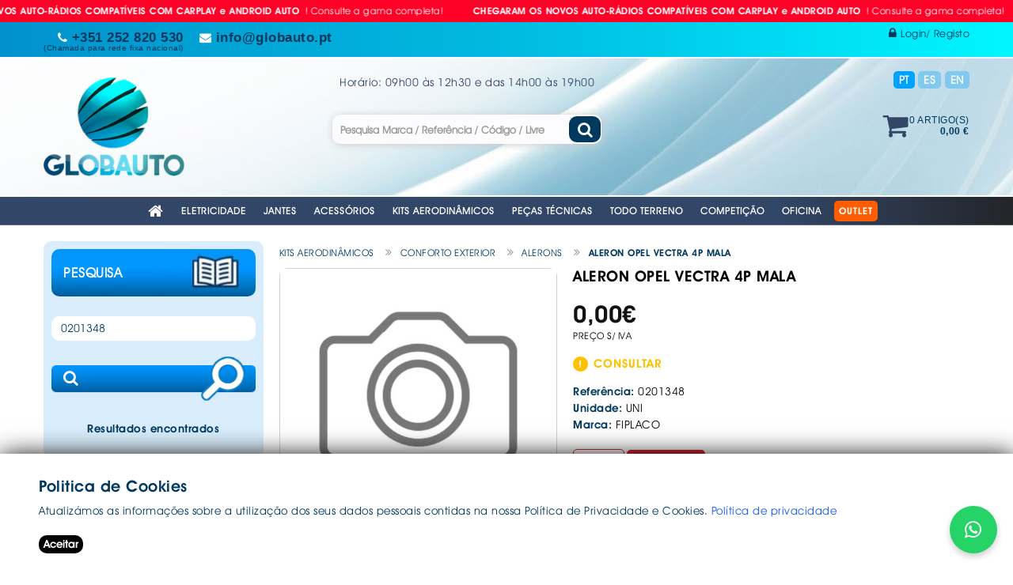

--- FILE ---
content_type: text/html; charset=utf-8
request_url: https://globauto.pt/PT/Produtos/Produto/435-ALERON-OPEL-VECTRA-4P-MALA
body_size: 107558
content:
<!DOCTYPE html PUBLIC "-//W3C//DTD XHTML 1.0 Strict//EN" "http://www.w3.org/TR/xhtml1/DTD/xhtml1-strict.dtd">

<html lang="PT">
<head>
    <globalization requestEncoding="utf-8" responseEncoding="utf-8"></globalization>
    <meta charset="utf-8" />
    <meta name="viewport" content="width=device-width, initial-scale=1.0" />
    <meta http-equiv="cache-control" content="max-age=0" />
    <meta http-equiv="cache-control" content="no-cache" />
    <meta http-equiv="expires" content="0" />
    <meta http-equiv="expires" content="Tue, 01 Jan 1980 1:00:00 GMT" />
    <meta http-equiv="pragma" content="no-cache" />
    <title>Pe&#231;as e Acess&#243;rios para Carros - Globauto,Lda</title>




    <meta name="description" content="" />
    <meta name="title" content="" />
    <meta name="keywords" content="" />
    <meta name="tags" content="" />
    <meta name="author" content="Pe&#231;as e Acess&#243;rios para Carros - Globauto,Lda" />
    <meta http-equiv="X-UA-Compatible" content="IE=100" />
    <!-- twitter cards -->
    <meta name="twitter:card" content="summary" />
    <meta name="twitter:url" content="https://globauto.pt/PT/Produtos/Produto/435-ALERON-OPEL-VECTRA-4P-MALA" />
    <meta name="twitter:title" content="ALERON OPEL VECTRA 4P MALA" />
    <meta name="twitter:description" content="" />

    <!-- Facebook cards -->
    <meta property="og:type" content="website" />
    <meta property="og:url" content="https://globauto.pt/PT/Produtos/Produto/435-ALERON-OPEL-VECTRA-4P-MALA" />
    <meta property="og:title" content="ALERON OPEL VECTRA 4P MALA" />
    <meta property="og:description" content="" />
    <meta property="og:site_name" content="" />


    <link rel="shortcut icon" type="/image/x-icon" href="/favicon.ico" />
    <link href="/fonts/font-awesome/css/font-awesome.min.css" rel="stylesheet" type="text/css" />
    <link href="/Content/bootstrap.min.css" rel="stylesheet" />

    <link href="/Content/animate.min.css" rel="stylesheet" />
    <link rel="stylesheet" href="/plugins/owl-carousel/owl.carousel.min.css" />
    <link rel="stylesheet" href="/plugins/owl-carousel/owl.theme.default.min.css" />

    <link href="/Scripts/megamenu/stylesheets/screen.css" rel="stylesheet" />
    <link href="/Content/stylesheet.css" rel="stylesheet" />

    

    <script type="text/javascript" src="/Scripts/jquery-2.1.1.min.js"></script>
    <script type="text/javascript" src="/Scripts/bootstrap/js/bootstrap.min.js"></script>
    <script type="text/javascript" src="/Scripts/template_js/jstree.min.js"></script>
    <script type="text/javascript" src="/Scripts/template_js/template.js"></script>
    <script type="text/javascript" src="/Scripts/common.js"></script>
    <script src="/plugins/owl-carousel/owl.carousel.js"></script>
    <script type="text/javascript" src="/Scripts/global.js"></script>
    <script>
        function imgErroProduto(image) {
            image.onerror = "";
            image.src = "/Administracao/Upload/imagens/Produtos/default.jpg";
            return true;
        }
        function imgErroSubfam(image) {
            image.onerror = "";
            image.src = "/Administracao/Upload/imagens/SubFamilias/default.jpg";
            return true;
        }
    </script>

    <script async=async src="https://www.googletagmanager.com/gtag/js?id=UA-198360950-1"></script>
    <script>window.dataLayer = window.dataLayer || []; function gtag() { dataLayer.push(arguments); } gtag('js', new Date()); gtag('config', 'UA-198360950-1');</script>

    <script type="text/javascript">
        (function (c, l, a, r, i, t, y) {
            c[a] = c[a] || function () { (c[a].q = c[a].q || []).push(arguments) };
            t = l.createElement(r); t.async = 1; t.src = "https://www.clarity.ms/tag/" + i;
            y = l.getElementsByTagName(r)[0]; y.parentNode.insertBefore(t, y);
        })(window, document, "clarity", "script", "byrd2tghrq");
    </script>

    <meta name="facebook-domain-verification" content="7qxn2qc49dbfliqp03j60e7k3w2nex" />
</head>
<body class="index">
    <div class="over-loader loader-live">
        <div class="loader">
            <div class="loader-item style5">
                <div class="bounce1"></div>
                <div class="bounce2"></div>
                <div class="bounce3"></div>
            </div>
        </div>
    </div><!--end loading-->

    <header>   


    <div class="destaque-wrapper">
        <div class="destaque-track" id="destaqueTrack">
            <div class="DestaqueTopo">
                <a href="https://www.globauto.pt/pt/Produtos?idGrupo=2&amp;idFamilia=4-CONFORTO-SOM-AUTO&amp;idSubFamilia=48-AUTO-RADIOS" target="_blank">
                    <p><span style="color:#000000;"><strong>CHEGARAM OS NOVOS AUTO-R&Aacute;DIOS COMPAT&Iacute;VEIS COM CARPLAY e ANDROID AUTO </strong>! Consulte a gama completa! </span></p>

                </a>
            </div>
        </div>
    </div>

      <script>
(function () {
    const speed = 60; // px por segundo

    window.addEventListener("load", function () {
        const track = document.getElementById("destaqueTrack");
        if (!track) return;

        const wrapper = track.parentElement;
        const original = track.innerHTML;

        // duplicar até cobrir 2x o wrapper
        while (track.scrollWidth < wrapper.offsetWidth * 2) {
            track.innerHTML += original;
        }

        let x = 0;
        let last = performance.now();

        function tick(now) {
            const delta = now - last;
            last = now;

            x -= speed * (delta / 1000);

            // reset invisível
            if (Math.abs(x) >= track.scrollWidth / 2) {
                x = 0;
            }

            track.style.transform = `translate3d(${x}px,0,0)`;
            requestAnimationFrame(tick);
        }

        requestAnimationFrame(tick);
    });
})();
</script>



            <div class="topbar white topbar-padding">
                <div class="container">
                        <div class="topbar-left-items">
                            <ul class="toplist pull-left paddtop1">
                                <li class="rightl">
                                    <div class="phone"><i aria-hidden="true" class="fa fa-phone"></i> +351 252 820 530 <br><span style="font-size: 10px;font-weight: 500;line-height:12px">(Chamada para rede fixa nacional)</span></div>
                                </li>
                                <li>
                                    <div class="email"><i aria-hidden="true" class="fa fa-envelope"></i> info@globauto.pt</div>
                                </li>
                            </ul>
                        </div>
                    <div class="topbar-right-items pull-right">
<ul class="toplist toppadding regLogG">
        <li class=""><a href="/PT/Conta/Login" title="Login/  Registo"><i aria-hidden="true" class="fa fa-lock"></i> <span>Login/  Registo</span></a></li>
</ul>



</div>
                </div>
            </div>
            <div class="clearfix"></div>
            <!--end topbar-->
            <div class="header-top">
                <div class="container">
                    <div class="row">
                        <div class="col-md-2 col-sm-3 col-xs-3"><a href="/" title="" class="logo bg-prim"><img src="/img/logo.png" alt="Pe&#231;as e Acess&#243;rios para Carros - Globauto,Lda" title="Pe&#231;as e Acess&#243;rios para Carros - Globauto,Lda" /> </a> </div>
                        <div class="col-md-7 col-sm-5 col-xs-7">

                                <div class="TXTSup text-center">Hor&aacute;rio: 09h00 &agrave;s 12h30 e das 14h00 &agrave;s 19h00</p>
</div><!--end left-->



                            <div id="search" class="input-group">
<form action="/PT/Produtos" id="search-global-form" method="post"><input class="form-control pesquisa inputNavBar" id="referencia" name="referencia" placeholder="Pesquisa Marca / Referência / Código / Livre" type="text" value="" />                                    <span class="input-group-btn"><button type="submit" class="btn btn-default btn-lg" onclick="AjaxBegin()" aria-label="Pesquisa Marca / Refer&#234;ncia / C&#243;digo / Livre"><i aria-hidden="true" class="fa fa-search"></i></button></span>
</form>                            </div>
                            
                        </div>
                        <div class="col-md-3 col-sm-4 col-xs-2">
                            <div class="apoio">
                                <a href="#" class="lingua active">PT</a> <a href="#" class="lingua">ES</a> <a href="#" class="lingua">EN</a>
                                <div class="toplist toppadding regLogG">
                                        <a href="/PT/AreaReservada/Encomenda/EncomendaTmp" title="Carrinho" class="cart-link">
                                            <i aria-hidden="true" class="fa fa-shopping-cart"></i>
                                            <div class="cart-info">
                                                <span class="number mar2">
0                                                    Artigo(s)
                                                </span>
                                                <span class="cart-price">
0,00 €</span>
                                            </div>
                                        </a>
                                </div>
                            </div>
                        </div>
                    </div>
                </div>
            </div>


            
            <!--end menu-->

            <div class="header-section style1 pin-style">
                <div class="container">
                    <div class="mod-menu">
                        <div class="row">
                            <div class="col-sm-12">
                                <div class="main-nav">

                                    <div id="menu" class="collapse">
                                        <ul class="nav navbar-nav">
                                            <li><a href="/" class="parent" title="Home"><i class="fa fa-home"></i></a> </li>

                                                <li class="mega-menu ">
                                                    <a href="#" title="Eletricidade">Eletricidade</a> <span class="arrow"></span>

                                                        <ul>
                                                                <li >
                                                                    <a href="#" title="ACESSORIOS">ACESSORIOS</a> <span class="arrow"></span>
                                                                        <ul>
                                                                                <li ><a href="/PT/Produtos?idGrupo=2&amp;idFamilia=10-ELECTRICIDADE--ACESSORIOS&amp;idSubFamilia=210-ADAPTADORES-ISQUEIRO" title="ADAPTADORES ISQUEIRO E USB">.  ADAPTADORES ISQUEIRO E USB</a> </li>
                                                                                <li ><a href="/PT/Produtos?idGrupo=2&amp;idFamilia=10-ELECTRICIDADE--ACESSORIOS&amp;idSubFamilia=68-ALARMES" title="ALARMES AUTOM&#211;VEL">.  ALARMES AUTOM&#211;VEL</a> </li>
                                                                                <li ><a href="/PT/Produtos?idGrupo=2&amp;idFamilia=10-ELECTRICIDADE--ACESSORIOS&amp;idSubFamilia=70-CARCA%C3%87AS-CHAVE-CARRO" title="CARCA&#199;AS CHAVE CARRO">.  CARCA&#199;AS CHAVE CARRO</a> </li>
                                                                                <li ><a href="/PT/Produtos?idGrupo=2&amp;idFamilia=10-ELECTRICIDADE--ACESSORIOS&amp;idSubFamilia=164-VIDEO-AUTO" title="DASH CAMS">.  DASH CAMS</a> </li>
                                                                                <li ><a href="/PT/Produtos?idGrupo=2&amp;idFamilia=10-ELECTRICIDADE--ACESSORIOS&amp;idSubFamilia=274-FECHO-CENTRAL" title="FECHO CENTRAL">.  FECHO CENTRAL</a> </li>
                                                                                <li ><a href="/PT/Produtos?idGrupo=2&amp;idFamilia=10-ELECTRICIDADE--ACESSORIOS&amp;idSubFamilia=255-INTERRUPTORES" title="INTERRUPTORES">.  INTERRUPTORES</a> </li>
                                                                                <li ><a href="/PT/Produtos?idGrupo=2&amp;idFamilia=10-ELECTRICIDADE--ACESSORIOS&amp;idSubFamilia=187-POWER-INVERTERS" title="POWER INVERTERS">.  POWER INVERTERS</a> </li>
                                                                                <li ><a href="/PT/Produtos?idGrupo=2&amp;idFamilia=10-ELECTRICIDADE--ACESSORIOS&amp;idSubFamilia=69-SENSOR-DE-ESTACIONAMENTO" title="SENSOR DE ESTACIONAMENTO">.  SENSOR DE ESTACIONAMENTO</a> </li>
                                                                        </ul>
                                                                </li>
                                                                <li >
                                                                    <a href="#" title="COMPONENTES">COMPONENTES</a> <span class="arrow"></span>
                                                                        <ul>
                                                                                <li ><a href="/PT/Produtos?idGrupo=2&amp;idFamilia=8-ELECTRICIDADE--COMPONENTES&amp;idSubFamilia=278-ACESS%C3%93RIOS-BATERIAS" title="ACESS&#211;RIOS BATERIAS">.  ACESS&#211;RIOS BATERIAS</a> </li>
                                                                                <li ><a href="/PT/Produtos?idGrupo=2&amp;idFamilia=8-ELECTRICIDADE--COMPONENTES&amp;idSubFamilia=61-BATERIAS" title="BATERIAS">.  BATERIAS</a> </li>
                                                                                <li ><a href="/PT/Produtos?idGrupo=2&amp;idFamilia=8-ELECTRICIDADE--COMPONENTES&amp;idSubFamilia=54-BUZINAS" title="BUZINAS">.  BUZINAS</a> </li>
                                                                                <li ><a href="/PT/Produtos?idGrupo=2&amp;idFamilia=8-ELECTRICIDADE--COMPONENTES&amp;idSubFamilia=257-CABOS-DE-BATERIA" title="CABOS DE BATERIA">.  CABOS DE BATERIA</a> </li>
                                                                                <li ><a href="/PT/Produtos?idGrupo=2&amp;idFamilia=8-ELECTRICIDADE--COMPONENTES&amp;idSubFamilia=259-CARREGADOR-BATERIAS" title="CARREGADORES e BOOSTERS BATERIAS">.  CARREGADORES e BOOSTERS BATERIAS</a> </li>
                                                                                <li ><a href="/PT/Produtos?idGrupo=2&amp;idFamilia=8-ELECTRICIDADE--COMPONENTES&amp;idSubFamilia=275-FAR%C3%93IS" title="FAR&#211;IS">.  FAR&#211;IS</a> </li>
                                                                                <li ><a href="/PT/Produtos?idGrupo=2&amp;idFamilia=8-ELECTRICIDADE--COMPONENTES&amp;idSubFamilia=276-FAR%C3%93IS-LED" title="FAR&#211;IS E BARRAS LED">.  FAR&#211;IS E BARRAS LED</a> </li>
                                                                                <li ><a href="/PT/Produtos?idGrupo=2&amp;idFamilia=8-ELECTRICIDADE--COMPONENTES&amp;idSubFamilia=56-FAROLINS" title="FAROLINS">.  FAROLINS</a> </li>
                                                                                <li ><a href="/PT/Produtos?idGrupo=2&amp;idFamilia=8-ELECTRICIDADE--COMPONENTES&amp;idSubFamilia=277-FAROLINS-LED" title="FAROLINS LED">.  FAROLINS LED</a> </li>
                                                                                <li ><a href="/PT/Produtos?idGrupo=2&amp;idFamilia=8-ELECTRICIDADE--COMPONENTES&amp;idSubFamilia=58-FUSIVEIS" title="FUSIVEIS">.  FUSIVEIS</a> </li>
                                                                                <li ><a href="/PT/Produtos?idGrupo=2&amp;idFamilia=8-ELECTRICIDADE--COMPONENTES&amp;idSubFamilia=282-LAMPADAS---ACESS%C3%93RIOS" title="L&#194;MPADAS - ACESS&#211;RIOS">.  L&#194;MPADAS - ACESS&#211;RIOS</a> </li>
                                                                                <li ><a href="/PT/Produtos?idGrupo=2&amp;idFamilia=8-ELECTRICIDADE--COMPONENTES&amp;idSubFamilia=284-LAMPADAS---ANGEL-EYES" title="L&#194;MPADAS - ANGEL EYES / BMW">.  L&#194;MPADAS - ANGEL EYES / BMW</a> </li>
                                                                                <li ><a href="/PT/Produtos?idGrupo=2&amp;idFamilia=8-ELECTRICIDADE--COMPONENTES&amp;idSubFamilia=55-LAMPADAS---HALOG%C3%89NEO" title="L&#194;MPADAS - HALOG&#201;NEO">.  L&#194;MPADAS - HALOG&#201;NEO</a> </li>
                                                                                <li ><a href="/PT/Produtos?idGrupo=2&amp;idFamilia=8-ELECTRICIDADE--COMPONENTES&amp;idSubFamilia=283-LAMPADAS---LED" title="L&#194;MPADAS - LED">.  L&#194;MPADAS - LED</a> </li>
                                                                                <li ><a href="/PT/Produtos?idGrupo=2&amp;idFamilia=8-ELECTRICIDADE--COMPONENTES&amp;idSubFamilia=286-LAMPADAS---LUZES-DIURNAS" title="LAMPADAS - LUZES DIURNAS">.  LAMPADAS - LUZES DIURNAS</a> </li>
                                                                                <li ><a href="/PT/Produtos?idGrupo=2&amp;idFamilia=8-ELECTRICIDADE--COMPONENTES&amp;idSubFamilia=285-LAMPADAS---X%C3%89NON" title="LAMPADAS - X&#201;NON e BALASTROS">.  LAMPADAS - X&#201;NON e BALASTROS</a> </li>
                                                                                <li ><a href="/PT/Produtos?idGrupo=2&amp;idFamilia=8-ELECTRICIDADE--COMPONENTES&amp;idSubFamilia=59-INSTRUMENTOS" title="MAN&#211;METROS E ACESS&#211;RIOS">.  MAN&#211;METROS E ACESS&#211;RIOS</a> </li>
                                                                                <li ><a href="/PT/Produtos?idGrupo=2&amp;idFamilia=8-ELECTRICIDADE--COMPONENTES&amp;idSubFamilia=256-TERMICO" title="TERMICO">.  TERMICO</a> </li>
                                                                        </ul>
                                                                </li>
                                                                <li >
                                                                    <a href="#" title="SEGURAN&#199;A">SEGURAN&#199;A</a> <span class="arrow"></span>
                                                                        <ul>
                                                                                <li ><a href="/PT/Produtos?idGrupo=2&amp;idFamilia=16-SEGURAN%C3%87A&amp;idSubFamilia=266-EMERGENCIA" title="EMERGENCIA">.  EMERGENCIA</a> </li>
                                                                                <li ><a href="/PT/Produtos?idGrupo=2&amp;idFamilia=16-SEGURAN%C3%87A&amp;idSubFamilia=111-PLACAS-RETRORREFLECTORAS" title="PLACAS RETRORREFLECTORAS">.  PLACAS RETRORREFLECTORAS</a> </li>
                                                                                <li ><a href="/PT/Produtos?idGrupo=2&amp;idFamilia=16-SEGURAN%C3%87A&amp;idSubFamilia=112-REFLECTORES" title="REFLECTORES">.  REFLECTORES</a> </li>
                                                                        </ul>
                                                                </li>
                                                                <li >
                                                                    <a href="#" title="SOM AUTO">SOM AUTO</a> <span class="arrow"></span>
                                                                        <ul>
                                                                                <li ><a href="/PT/Produtos?idGrupo=2&amp;idFamilia=4-CONFORTO-SOM-AUTO&amp;idSubFamilia=50-ANTENAS-AUTOM%C3%93VEL" title="ANTENAS AUTO R&#193;DIO">.  ANTENAS AUTO R&#193;DIO</a> </li>
                                                                                <li ><a href="/PT/Produtos?idGrupo=2&amp;idFamilia=4-CONFORTO-SOM-AUTO&amp;idSubFamilia=48-AUTO-RADIOS" title="AUTO R&#193;DIOS">.  AUTO R&#193;DIOS</a> </li>
                                                                                <li ><a href="/PT/Produtos?idGrupo=2&amp;idFamilia=4-CONFORTO-SOM-AUTO&amp;idSubFamilia=52-CABOS-DE-LIGA%C3%87%C3%84O" title="CABOS DE LIGA&#199;&#196;O">.  CABOS DE LIGA&#199;&#196;O</a> </li>
                                                                                <li ><a href="/PT/Produtos?idGrupo=2&amp;idFamilia=4-CONFORTO-SOM-AUTO&amp;idSubFamilia=49-COLUNAS" title="COLUNAS SOM AUTO">.  COLUNAS SOM AUTO</a> </li>
                                                                        </ul>
                                                                </li>
                                                        </ul>
                                                </li>
                                                <li class="mega-menu ">
                                                    <a href="#" title="Jantes">Jantes</a> <span class="arrow"></span>

                                                        <ul>
                                                                <li >
                                                                    <a href="#" title="CONFORTO EXTERIOR">CONFORTO EXTERIOR</a> <span class="arrow"></span>
                                                                        <ul>
                                                                                <li ><a href="/PT/Produtos?idGrupo=6&amp;idFamilia=3-CONFORTO-EXTERIOR&amp;idSubFamilia=34-ALARGADORES-JANTES" title="ALARGADORES JANTES">.  ALARGADORES JANTES</a> </li>
                                                                                <li ><a href="/PT/Produtos?idGrupo=6&amp;idFamilia=3-CONFORTO-EXTERIOR&amp;idSubFamilia=260-ANILHAS-PARA-JANTES" title="ANILHAS PARA JANTES">.  ANILHAS PARA JANTES</a> </li>
                                                                                <li ><a href="/PT/Produtos?idGrupo=6&amp;idFamilia=3-CONFORTO-EXTERIOR&amp;idSubFamilia=26-ADESIVOS-DECORATIVOS" title="AUTOCOLANTES E SIMBOLOS">.  AUTOCOLANTES E SIMBOLOS</a> </li>
                                                                                <li ><a href="/PT/Produtos?idGrupo=6&amp;idFamilia=3-CONFORTO-EXTERIOR&amp;idSubFamilia=332-BLOQUEADORES-DE-RODA" title="BLOQUEADORES DE RODA">.  BLOQUEADORES DE RODA</a> </li>
                                                                                <li ><a href="/PT/Produtos?idGrupo=6&amp;idFamilia=3-CONFORTO-EXTERIOR&amp;idSubFamilia=329-CANETAS-TINTA-PNEUS" title="CANETAS TINTA PNEUS">.  CANETAS TINTA PNEUS</a> </li>
                                                                                <li ><a href="/PT/Produtos?idGrupo=6&amp;idFamilia=3-CONFORTO-EXTERIOR&amp;idSubFamilia=37-COBERTURAS-" title="COBRE PIN&#199;AS">.  COBRE PIN&#199;AS</a> </li>
                                                                                <li ><a href="/PT/Produtos?idGrupo=6&amp;idFamilia=3-CONFORTO-EXTERIOR&amp;idSubFamilia=16-JANTES-E-ACESSORIOS" title="JANTES">.  JANTES</a> </li>
                                                                                <li ><a href="/PT/Produtos?idGrupo=6&amp;idFamilia=3-CONFORTO-EXTERIOR&amp;idSubFamilia=295-KITS-PNEU-SUPLENTE" title="KITS PNEU SUPLENTE ">.  KITS PNEU SUPLENTE </a> </li>
                                                                                <li ><a href="/PT/Produtos?idGrupo=6&amp;idFamilia=3-CONFORTO-EXTERIOR&amp;idSubFamilia=195-PARAFUSOS-E-PORCAS-RODA" title="PARAFUSOS E PORCAS RODA">.  PARAFUSOS E PORCAS RODA</a> </li>
                                                                                <li ><a href="/PT/Produtos?idGrupo=6&amp;idFamilia=3-CONFORTO-EXTERIOR&amp;idSubFamilia=27-PERNOS-DE-SEGURAN%C3%87A" title="PERNOS DE SEGURAN&#199;A">.  PERNOS DE SEGURAN&#199;A</a> </li>
                                                                                <li ><a href="/PT/Produtos?idGrupo=6&amp;idFamilia=3-CONFORTO-EXTERIOR&amp;idSubFamilia=261-CENTROS-DE-JANTES" title="TAMPAS DE JANTES">.  TAMPAS DE JANTES</a> </li>
                                                                                <li ><a href="/PT/Produtos?idGrupo=6&amp;idFamilia=3-CONFORTO-EXTERIOR&amp;idSubFamilia=262-V%C3%81LVULAS-DE-JANTE" title="V&#193;LVULAS DE JANTE">.  V&#193;LVULAS DE JANTE</a> </li>
                                                                        </ul>
                                                                </li>
                                                                <li >
                                                                    <a href="#" title="FERRAMENTAS  /   MANUTEN&#199;&#195;O">FERRAMENTAS  /   MANUTEN&#199;&#195;O</a> <span class="arrow"></span>
                                                                        <ul>
                                                                                <li ><a href="/PT/Produtos?idGrupo=6&amp;idFamilia=11-OFICINA&amp;idSubFamilia=320-FERRAMENTAS" title="FERRAMENTAS DIVERSAS">.  FERRAMENTAS DIVERSAS</a> </li>
                                                                        </ul>
                                                                </li>
                                                        </ul>
                                                </li>
                                                <li class="mega-menu ">
                                                    <a href="#" title="Acess&#243;rios">Acess&#243;rios</a> <span class="arrow"></span>

                                                        <ul>
                                                                <li >
                                                                    <a href="#" title="CONFORTO EXTERIOR">CONFORTO EXTERIOR</a> <span class="arrow"></span>
                                                                        <ul>
                                                                                <li ><a href="/PT/Produtos?idGrupo=8&amp;idFamilia=3-CONFORTO-EXTERIOR&amp;idSubFamilia=281-AROS-MATR%C3%8DCULA" title="AROS DE MATR&#205;CULA">.  AROS DE MATR&#205;CULA</a> </li>
                                                                                <li ><a href="/PT/Produtos?idGrupo=8&amp;idFamilia=3-CONFORTO-EXTERIOR&amp;idSubFamilia=26-ADESIVOS-DECORATIVOS" title="AUTOCOLANTES E SIMBOLOS">.  AUTOCOLANTES E SIMBOLOS</a> </li>
                                                                                <li ><a href="/PT/Produtos?idGrupo=8&amp;idFamilia=3-CONFORTO-EXTERIOR&amp;idSubFamilia=42-BARRAS-TEJADILHO" title="BARRAS DE TEJADILHO">.  BARRAS DE TEJADILHO</a> </li>
                                                                                <li ><a href="/PT/Produtos?idGrupo=8&amp;idFamilia=3-CONFORTO-EXTERIOR&amp;idSubFamilia=233-CAPA-PARA-CARRO" title="CAPAS PARA CARROS">.  CAPAS PARA CARROS</a> </li>
                                                                                <li ><a href="/PT/Produtos?idGrupo=8&amp;idFamilia=3-CONFORTO-EXTERIOR&amp;idSubFamilia=238-CAPAS-PARA-PNEUS" title="CAPAS PARA PNEUS">.  CAPAS PARA PNEUS</a> </li>
                                                                                <li ><a href="/PT/Produtos?idGrupo=8&amp;idFamilia=3-CONFORTO-EXTERIOR&amp;idSubFamilia=18-CHUVENTOS" title="CHUVENTOS">.  CHUVENTOS</a> </li>
                                                                                <li ><a href="/PT/Produtos?idGrupo=8&amp;idFamilia=3-CONFORTO-EXTERIOR&amp;idSubFamilia=296-ENGATES-REBOQUE" title="ENGATES REBOQUE">.  ENGATES REBOQUE</a> </li>
                                                                                <li ><a href="/PT/Produtos?idGrupo=8&amp;idFamilia=3-CONFORTO-EXTERIOR&amp;idSubFamilia=21-ENGATES-DE-REBOQUE-ACESS%C3%93RIOS" title="ENGATES REBOQUE ACESS&#211;RIOS">.  ENGATES REBOQUE ACESS&#211;RIOS</a> </li>
                                                                                <li ><a href="/PT/Produtos?idGrupo=8&amp;idFamilia=3-CONFORTO-EXTERIOR&amp;idSubFamilia=297-ENGATES-REBOQUE-KITS-EL%C3%89TRICOS" title="ENGATES REBOQUE KITS EL&#201;TRICOS">.  ENGATES REBOQUE KITS EL&#201;TRICOS</a> </li>
                                                                                <li ><a href="/PT/Produtos?idGrupo=8&amp;idFamilia=3-CONFORTO-EXTERIOR&amp;idSubFamilia=182-ESCOVAS-LIMPA-VIDROS" title="ESCOVAS LIMPA VIDROS">.  ESCOVAS LIMPA VIDROS</a> </li>
                                                                                <li ><a href="/PT/Produtos?idGrupo=8&amp;idFamilia=3-CONFORTO-EXTERIOR&amp;idSubFamilia=45-ESPELHOS-RETROVISORES" title="ESPELHOS RECTROVISORES">.  ESPELHOS RECTROVISORES</a> </li>
                                                                                <li ><a href="/PT/Produtos?idGrupo=8&amp;idFamilia=3-CONFORTO-EXTERIOR&amp;idSubFamilia=279-GRADE-DE-TEJADILHO" title="GRADE DE TEJADILHO">.  GRADE DE TEJADILHO</a> </li>
                                                                                <li ><a href="/PT/Produtos?idGrupo=8&amp;idFamilia=3-CONFORTO-EXTERIOR&amp;idSubFamilia=43-MALAS-TEJADILHO" title="MALAS DE TEJADILHO">.  MALAS DE TEJADILHO</a> </li>
                                                                                <li ><a href="/PT/Produtos?idGrupo=8&amp;idFamilia=3-CONFORTO-EXTERIOR&amp;idSubFamilia=316-MALAS-TRASEIRAS" title="MALAS TRASEIRAS">.  MALAS TRASEIRAS</a> </li>
                                                                                <li ><a href="/PT/Produtos?idGrupo=8&amp;idFamilia=3-CONFORTO-EXTERIOR&amp;idSubFamilia=250-PALAS-RODAS" title="PALAS DE RODAS">.  PALAS DE RODAS</a> </li>
                                                                                <li ><a href="/PT/Produtos?idGrupo=8&amp;idFamilia=3-CONFORTO-EXTERIOR&amp;idSubFamilia=19-PONTEIRAS" title="PONTEIRAS">.  PONTEIRAS</a> </li>
                                                                                <li ><a href="/PT/Produtos?idGrupo=8&amp;idFamilia=3-CONFORTO-EXTERIOR&amp;idSubFamilia=331-PORTA-C%C3%83ES" title="PORTA C&#195;ES">.  PORTA C&#195;ES</a> </li>
                                                                                <li ><a href="/PT/Produtos?idGrupo=8&amp;idFamilia=3-CONFORTO-EXTERIOR&amp;idSubFamilia=249-PORTA-KAYAKS" title="PORTA KAYAKS">.  PORTA KAYAKS</a> </li>
                                                                                <li ><a href="/PT/Produtos?idGrupo=8&amp;idFamilia=3-CONFORTO-EXTERIOR&amp;idSubFamilia=280-PORTAS-SKIS" title="PORTA SKIS ">.  PORTA SKIS </a> </li>
                                                                                <li ><a href="/PT/Produtos?idGrupo=8&amp;idFamilia=3-CONFORTO-EXTERIOR&amp;idSubFamilia=41-PROTETOR-PORTA-CARRO" title="PROTETOR DE PORTA CARRO">.  PROTETOR DE PORTA CARRO</a> </li>
                                                                                <li ><a href="/PT/Produtos?idGrupo=8&amp;idFamilia=3-CONFORTO-EXTERIOR&amp;idSubFamilia=186-SEGURAN%C3%87A-DE-CARGA" title="SEGURAN&#199;A DE CARGA">.  SEGURAN&#199;A DE CARGA</a> </li>
                                                                                <li ><a href="/PT/Produtos?idGrupo=8&amp;idFamilia=3-CONFORTO-EXTERIOR&amp;idSubFamilia=248-SUPORTE-BICICLETAS" title="SUPORTE BICICLETAS">.  SUPORTE BICICLETAS</a> </li>
                                                                                <li ><a href="/PT/Produtos?idGrupo=8&amp;idFamilia=3-CONFORTO-EXTERIOR&amp;idSubFamilia=20-TAMPOES-JANTES" title="TAMP&#213;ES JANTES">.  TAMP&#213;ES JANTES</a> </li>
                                                                        </ul>
                                                                </li>
                                                                <li >
                                                                    <a href="#" title="CONFORTO INTERIOR">CONFORTO INTERIOR</a> <span class="arrow"></span>
                                                                        <ul>
                                                                                <li ><a href="/PT/Produtos?idGrupo=8&amp;idFamilia=2-CONFORTO-INTERIOR&amp;idSubFamilia=253-ACESS%C3%93RIOS-VIAGEM" title="ACESS&#211;RIOS VIAGEM">.  ACESS&#211;RIOS VIAGEM</a> </li>
                                                                                <li ><a href="/PT/Produtos?idGrupo=8&amp;idFamilia=2-CONFORTO-INTERIOR&amp;idSubFamilia=185-ANTI-ROUBOS-VOLANTE" title="ANTI ROUBOS VOLANTE">.  ANTI ROUBOS VOLANTE</a> </li>
                                                                                <li ><a href="/PT/Produtos?idGrupo=8&amp;idFamilia=2-CONFORTO-INTERIOR&amp;idSubFamilia=5-APOIO-DE-BRA%C3%87O" title="APOIO DE BRA&#199;O">.  APOIO DE BRA&#199;O</a> </li>
                                                                                <li ><a href="/PT/Produtos?idGrupo=8&amp;idFamilia=2-CONFORTO-INTERIOR&amp;idSubFamilia=245-PEDAIS" title="CAPAS DE PEDAIS">.  CAPAS DE PEDAIS</a> </li>
                                                                                <li ><a href="/PT/Produtos?idGrupo=8&amp;idFamilia=2-CONFORTO-INTERIOR&amp;idSubFamilia=3-CAPAS-PARA-BANCOS-CARROS" title="CAPAS PARA BANCOS CARROS">.  CAPAS PARA BANCOS CARROS</a> </li>
                                                                                <li ><a href="/PT/Produtos?idGrupo=8&amp;idFamilia=2-CONFORTO-INTERIOR&amp;idSubFamilia=189-CAPAS-PARA-VOLANTE" title="CAPAS PARA VOLANTE">.  CAPAS PARA VOLANTE</a> </li>
                                                                                <li ><a href="/PT/Produtos?idGrupo=8&amp;idFamilia=2-CONFORTO-INTERIOR&amp;idSubFamilia=246-CINTOS-SEGURAN%C3%87A" title="CINTOS SEGURAN&#199;A">.  CINTOS SEGURAN&#199;A</a> </li>
                                                                                <li ><a href="/PT/Produtos?idGrupo=8&amp;idFamilia=2-CONFORTO-INTERIOR&amp;idSubFamilia=13-CORTINAS-PARA-CARROS" title="CORTINAS PARA CARRO">.  CORTINAS PARA CARRO</a> </li>
                                                                                <li ><a href="/PT/Produtos?idGrupo=8&amp;idFamilia=2-CONFORTO-INTERIOR&amp;idSubFamilia=239-TRAV%C3%83O-M%C3%83O" title="FOLES TRAV&#195;O M&#195;O">.  FOLES TRAV&#195;O M&#195;O</a> </li>
                                                                                <li ><a href="/PT/Produtos?idGrupo=8&amp;idFamilia=2-CONFORTO-INTERIOR&amp;idSubFamilia=251-LUVAS-CONDU%C3%87%C3%83O" title="LUVAS CONDU&#199;&#195;O">.  LUVAS CONDU&#199;&#195;O</a> </li>
                                                                                <li ><a href="/PT/Produtos?idGrupo=8&amp;idFamilia=2-CONFORTO-INTERIOR&amp;idSubFamilia=254-MANIVELAS-VIDRO" title="MANIVELAS VIDRO">.  MANIVELAS VIDRO</a> </li>
                                                                                <li ><a href="/PT/Produtos?idGrupo=8&amp;idFamilia=2-CONFORTO-INTERIOR&amp;idSubFamilia=9-MANETE-DE-MUDAN%C3%87AS" title="MOCAS / MANETES VELOCIDADES">.  MOCAS / MANETES VELOCIDADES</a> </li>
                                                                                <li ><a href="/PT/Produtos?idGrupo=8&amp;idFamilia=2-CONFORTO-INTERIOR&amp;idSubFamilia=222-MOCAS-DE-VOLANTE" title="MOCAS VOLANTE">.  MOCAS VOLANTE</a> </li>
                                                                                <li ><a href="/PT/Produtos?idGrupo=8&amp;idFamilia=2-CONFORTO-INTERIOR&amp;idSubFamilia=223-PARA-SOL" title="PARA SOL CARROS">.  PARA SOL CARROS</a> </li>
                                                                                <li ><a href="/PT/Produtos?idGrupo=8&amp;idFamilia=2-CONFORTO-INTERIOR&amp;idSubFamilia=273-PEL%C3%8DCULAS-SOLARES" title="PEL&#205;CULAS SOLARES">.  PEL&#205;CULAS SOLARES</a> </li>
                                                                                <li ><a href="/PT/Produtos?idGrupo=8&amp;idFamilia=2-CONFORTO-INTERIOR&amp;idSubFamilia=231-PINOS-PORTA" title="PINOS PORTA">.  PINOS PORTA</a> </li>
                                                                                <li ><a href="/PT/Produtos?idGrupo=8&amp;idFamilia=2-CONFORTO-INTERIOR&amp;idSubFamilia=252-SEGURAN%C3%87A-CARGA" title="SEGURAN&#199;A CARGA">.  SEGURAN&#199;A CARGA</a> </li>
                                                                                <li ><a href="/PT/Produtos?idGrupo=8&amp;idFamilia=2-CONFORTO-INTERIOR&amp;idSubFamilia=4-TAPETES-OEM-ALCATIFA" title="TAPETES ORIGINAIS ALCATIFA">.  TAPETES ORIGINAIS ALCATIFA</a> </li>
                                                                                <li ><a href="/PT/Produtos?idGrupo=8&amp;idFamilia=2-CONFORTO-INTERIOR&amp;idSubFamilia=325-TAPETES-OEM-ALCATIFA-PESADOS" title="TAPETES ORIGINAIS ALCATIFA PESADOS E CARAVANAS">.  TAPETES ORIGINAIS ALCATIFA PESADOS E CARAVANAS</a> </li>
                                                                                <li ><a href="/PT/Produtos?idGrupo=8&amp;idFamilia=2-CONFORTO-INTERIOR&amp;idSubFamilia=288-TAPETES-OEM-BORRACHA" title="TAPETES ORIGINAIS BORRACHA">.  TAPETES ORIGINAIS BORRACHA</a> </li>
                                                                                <li ><a href="/PT/Produtos?idGrupo=8&amp;idFamilia=2-CONFORTO-INTERIOR&amp;idSubFamilia=327-TAPETES-OEM-BORRACHA-PESADOS" title="TAPETES ORIGINAIS BORRACHA   PESADOS E CARAVANAS">.  TAPETES ORIGINAIS BORRACHA   PESADOS E CARAVANAS</a> </li>
                                                                                <li ><a href="/PT/Produtos?idGrupo=8&amp;idFamilia=2-CONFORTO-INTERIOR&amp;idSubFamilia=330-TAPETES-OEM-3D-TPE" title="TAPETES ORIGINAIS BORRACHA  3D ">.  TAPETES ORIGINAIS BORRACHA  3D </a> </li>
                                                                                <li ><a href="/PT/Produtos?idGrupo=8&amp;idFamilia=2-CONFORTO-INTERIOR&amp;idSubFamilia=289-TAPETES-OEM-3D-TPE-MALA" title="TAPETES ORIGINAIS BORRACHA MALA">.  TAPETES ORIGINAIS BORRACHA MALA</a> </li>
                                                                                <li ><a href="/PT/Produtos?idGrupo=8&amp;idFamilia=2-CONFORTO-INTERIOR&amp;idSubFamilia=290-TAPETES-UNIV-ALCATIFA" title="TAPETES UNIVERSAIS ALCATIFA">.  TAPETES UNIVERSAIS ALCATIFA</a> </li>
                                                                                <li ><a href="/PT/Produtos?idGrupo=8&amp;idFamilia=2-CONFORTO-INTERIOR&amp;idSubFamilia=291-TAPETES-UNIV-ALCATIFA-MALA" title="TAPETES UNIVERSAIS ALCATIFA MALA">.  TAPETES UNIVERSAIS ALCATIFA MALA</a> </li>
                                                                                <li ><a href="/PT/Produtos?idGrupo=8&amp;idFamilia=2-CONFORTO-INTERIOR&amp;idSubFamilia=292-TAPETES-UNIV-BORRACHA" title="TAPETES UNIVERSAIS BORRACHA">.  TAPETES UNIVERSAIS BORRACHA</a> </li>
                                                                                <li ><a href="/PT/Produtos?idGrupo=8&amp;idFamilia=2-CONFORTO-INTERIOR&amp;idSubFamilia=287-TAPETES-UNIV-BORRACHA-MALA" title="TAPETES UNIVERSAIS BORRACHA  MALA">.  TAPETES UNIVERSAIS BORRACHA  MALA</a> </li>
                                                                        </ul>
                                                                </li>
                                                                <li >
                                                                    <a href="#" title="SEGURAN&#199;A">SEGURAN&#199;A</a> <span class="arrow"></span>
                                                                        <ul>
                                                                                <li ><a href="/PT/Produtos?idGrupo=8&amp;idFamilia=16-SEGURAN%C3%87A&amp;idSubFamilia=266-EMERGENCIA" title="EMERGENCIA">.  EMERGENCIA</a> </li>
                                                                                <li ><a href="/PT/Produtos?idGrupo=8&amp;idFamilia=16-SEGURAN%C3%87A&amp;idSubFamilia=110-PLACAS-DE-MATRICULA" title="MATR&#205;CULAS">.  MATR&#205;CULAS</a> </li>
                                                                                <li ><a href="/PT/Produtos?idGrupo=8&amp;idFamilia=16-SEGURAN%C3%87A&amp;idSubFamilia=328-MATR%C3%8DCULAS---EQUIP--ACESS" title="MATR&#205;CULAS - EQUIPAMENTOS &amp; ACESS&#211;RIOS">.  MATR&#205;CULAS - EQUIPAMENTOS &amp; ACESS&#211;RIOS</a> </li>
                                                                                <li ><a href="/PT/Produtos?idGrupo=8&amp;idFamilia=16-SEGURAN%C3%87A&amp;idSubFamilia=111-PLACAS-RETRORREFLECTORAS" title="PLACAS RETRORREFLECTORAS">.  PLACAS RETRORREFLECTORAS</a> </li>
                                                                        </ul>
                                                                </li>
                                                        </ul>
                                                </li>
                                                <li class="mega-menu ">
                                                    <a href="#" title="Kits aerodin&#226;micos">Kits aerodin&#226;micos</a> <span class="arrow"></span>

                                                        <ul>
                                                                <li >
                                                                    <a href="#" title="EXTERIOR">EXTERIOR</a> <span class="arrow"></span>
                                                                        <ul>
                                                                                <li ><a href="/PT/Produtos?idGrupo=10&amp;idFamilia=13-CHAPARIA--COMPONENTES&amp;idSubFamilia=85-REDE" title="REDE PARACHOQUES / GRELHAS">.  REDE PARACHOQUES / GRELHAS</a> </li>
                                                                        </ul>
                                                                </li>
                                                        </ul>
                                                </li>
                                                <li class="mega-menu ">
                                                    <a href="#" title="Pe&#231;as t&#233;cnicas">Pe&#231;as t&#233;cnicas</a> <span class="arrow"></span>

                                                        <ul>
                                                                <li >
                                                                    <a href="#" title="MECANICA / COMPONENTES">MECANICA / COMPONENTES</a> <span class="arrow"></span>
                                                                        <ul>
                                                                                <li ><a href="/PT/Produtos?idGrupo=11&amp;idFamilia=15-MECANICA--COMPONENTES&amp;idSubFamilia=94-AMORTECEDORES" title="AMORTECEDORES MALA / FULLBOX">.  AMORTECEDORES MALA / FULLBOX</a> </li>
                                                                                <li ><a href="/PT/Produtos?idGrupo=11&amp;idFamilia=15-MECANICA--COMPONENTES&amp;idSubFamilia=101-DISCOS-DE-TRAV%C3%83O" title="DISCOS DE TRAV&#195;O EBC">.  DISCOS DE TRAV&#195;O EBC</a> </li>
                                                                                <li ><a href="/PT/Produtos?idGrupo=11&amp;idFamilia=15-MECANICA--COMPONENTES&amp;idSubFamilia=93-FILTROS-DE-AR" title="FILTROS DE AR LAV&#193;VEIS">.  FILTROS DE AR LAV&#193;VEIS</a> </li>
                                                                                <li ><a href="/PT/Produtos?idGrupo=11&amp;idFamilia=15-MECANICA--COMPONENTES&amp;idSubFamilia=105-FILTROS-DE-COMBUSTIVEL" title="FILTROS DE COMBUSTIVEL">.  FILTROS DE COMBUSTIVEL</a> </li>
                                                                                <li ><a href="/PT/Produtos?idGrupo=11&amp;idFamilia=15-MECANICA--COMPONENTES&amp;idSubFamilia=293-KITS-EBC-BRAKES-RACING" title="KITS APOLLO RACING EBC">.  KITS APOLLO RACING EBC</a> </li>
                                                                                <li ><a href="/PT/Produtos?idGrupo=11&amp;idFamilia=15-MECANICA--COMPONENTES&amp;idSubFamilia=294-KITS-CAL%C3%87OS-e-DISCOS-EBC" title="KITS PASTILHAS + DISCOS EBC">.  KITS PASTILHAS + DISCOS EBC</a> </li>
                                                                                <li ><a href="/PT/Produtos?idGrupo=11&amp;idFamilia=15-MECANICA--COMPONENTES&amp;idSubFamilia=95-MOLAS-REBAIXAMENTO" title="MOLAS REBAIXAMENTO">.  MOLAS REBAIXAMENTO</a> </li>
                                                                                <li ><a href="/PT/Produtos?idGrupo=11&amp;idFamilia=15-MECANICA--COMPONENTES&amp;idSubFamilia=265-OLEO-TRAV%C3%83O" title="OLEO TRAV&#195;O EBC BRAKES">.  OLEO TRAV&#195;O EBC BRAKES</a> </li>
                                                                                <li ><a href="/PT/Produtos?idGrupo=11&amp;idFamilia=15-MECANICA--COMPONENTES&amp;idSubFamilia=100-PASTILHAS-TRAV%C3%83O" title="PASTILHAS TRAV&#195;O EBC">.  PASTILHAS TRAV&#195;O EBC</a> </li>
                                                                                <li ><a href="/PT/Produtos?idGrupo=11&amp;idFamilia=15-MECANICA--COMPONENTES&amp;idSubFamilia=264-TAMP%C3%95ES-COMBUST%C3%8DVEL" title="TAMP&#213;ES COMBUST&#205;VEL">.  TAMP&#213;ES COMBUST&#205;VEL</a> </li>
                                                                                <li ><a href="/PT/Produtos?idGrupo=11&amp;idFamilia=15-MECANICA--COMPONENTES&amp;idSubFamilia=242-TUBOS-TRAV%C3%83O" title="TUBOS TRAV&#195;O MALHA A&#199;O EBC BRAKES">.  TUBOS TRAV&#195;O MALHA A&#199;O EBC BRAKES</a> </li>
                                                                        </ul>
                                                                </li>
                                                        </ul>
                                                </li>
                                                <li class="mega-menu ">
                                                    <a href="#" title="Todo terreno">Todo terreno</a> <span class="arrow"></span>

                                                        <ul>
                                                                <li >
                                                                    <a href="#" title="COMPONENTES">COMPONENTES</a> <span class="arrow"></span>
                                                                        <ul>
                                                                                <li ><a href="/PT/Produtos?idGrupo=12&amp;idFamilia=8-ELECTRICIDADE--COMPONENTES&amp;idSubFamilia=59-INSTRUMENTOS" title="MAN&#211;METROS E ACESS&#211;RIOS">.  MAN&#211;METROS E ACESS&#211;RIOS</a> </li>
                                                                        </ul>
                                                                </li>
                                                                <li >
                                                                    <a href="#" title="CONFORTO EXTERIOR">CONFORTO EXTERIOR</a> <span class="arrow"></span>
                                                                        <ul>
                                                                                <li ><a href="/PT/Produtos?idGrupo=12&amp;idFamilia=3-CONFORTO-EXTERIOR&amp;idSubFamilia=29-PROTE%C3%87%C3%96ES-DE-CAIXA-DE-CARGA" title="BEDLINERS">.  BEDLINERS</a> </li>
                                                                                <li ><a href="/PT/Produtos?idGrupo=12&amp;idFamilia=3-CONFORTO-EXTERIOR&amp;idSubFamilia=39-FULL-BOXS" title="FULL BOXS">.  FULL BOXS</a> </li>
                                                                                <li ><a href="/PT/Produtos?idGrupo=12&amp;idFamilia=3-CONFORTO-EXTERIOR&amp;idSubFamilia=196-GUINCHOS" title="GUINCHOS">.  GUINCHOS</a> </li>
                                                                                <li ><a href="/PT/Produtos?idGrupo=12&amp;idFamilia=3-CONFORTO-EXTERIOR&amp;idSubFamilia=28-HARDTOPS" title="HARDTOP&#180;S">.  HARDTOP&#180;S</a> </li>
                                                                                <li ><a href="/PT/Produtos?idGrupo=12&amp;idFamilia=3-CONFORTO-EXTERIOR&amp;idSubFamilia=16-JANTES-E-ACESSORIOS" title="JANTES">.  JANTES</a> </li>
                                                                        </ul>
                                                                </li>
                                                                <li >
                                                                    <a href="#" title="MECANICA / COMPONENTES">MECANICA / COMPONENTES</a> <span class="arrow"></span>
                                                                        <ul>
                                                                                <li ><a href="/PT/Produtos?idGrupo=12&amp;idFamilia=15-MECANICA--COMPONENTES&amp;idSubFamilia=241-CUBOS-RODA-LIVRE" title="CUBOS RODA MANUAIS">.  CUBOS RODA MANUAIS</a> </li>
                                                                        </ul>
                                                                </li>
                                                        </ul>
                                                </li>
                                                <li class="mega-menu ">
                                                    <a href="#" title="Competi&#231;&#227;o">Competi&#231;&#227;o</a> <span class="arrow"></span>

                                                        <ul>
                                                                <li >
                                                                    <a href="#" title="COMPETI&#199;AO">COMPETI&#199;AO</a> <span class="arrow"></span>
                                                                        <ul>
                                                                                <li ><a href="/PT/Produtos?idGrupo=15&amp;idFamilia=19-COMPETI%C3%87AO&amp;idSubFamilia=204-FECHOS-CAPOT" title="FECHOS CAPOT">.  FECHOS CAPOT</a> </li>
                                                                                <li ><a href="/PT/Produtos?idGrupo=15&amp;idFamilia=19-COMPETI%C3%87AO&amp;idSubFamilia=87-PEDAIS" title="PEDAIS COMPETI&#199;&#195;O">.  PEDAIS COMPETI&#199;&#195;O</a> </li>
                                                                        </ul>
                                                                </li>
                                                        </ul>
                                                </li>
                                                <li class="mega-menu ">
                                                    <a href="#" title="Oficina">Oficina</a> <span class="arrow"></span>

                                                        <ul>
                                                                <li >
                                                                    <a href="#" title="ADITIVOS &amp; LUBRIFICANTES">ADITIVOS &amp; LUBRIFICANTES</a> <span class="arrow"></span>
                                                                        <ul>
                                                                                <li ><a href="/PT/Produtos?idGrupo=20&amp;idFamilia=21-MECANICA--ADITIVOS&amp;idSubFamilia=219-SPRAYLUBRIFICANTESMASSA" title="SPRAYS &amp; LUBRIFICANTES">.  SPRAYS &amp; LUBRIFICANTES</a> </li>
                                                                        </ul>
                                                                </li>
                                                                <li >
                                                                    <a href="#" title="CAR CARE">CAR CARE</a> <span class="arrow"></span>
                                                                        <ul>
                                                                                <li ><a href="/PT/Produtos?idGrupo=20&amp;idFamilia=12-TECNICA--LIMPEZA&amp;idSubFamilia=184-AMBIENTADORES-PARA-CARRO" title="AMBIENTADORES PARA CARRO">.  AMBIENTADORES PARA CARRO</a> </li>
                                                                                <li ><a href="/PT/Produtos?idGrupo=20&amp;idFamilia=12-TECNICA--LIMPEZA&amp;idSubFamilia=75-LIMPEZA" title="LIMPEZA AUTOM&#211;VEL">.  LIMPEZA AUTOM&#211;VEL</a> </li>
                                                                                <li ><a href="/PT/Produtos?idGrupo=20&amp;idFamilia=12-TECNICA--LIMPEZA&amp;idSubFamilia=267-PROTE%C3%87%C3%95ES" title="PROTE&#199;&#213;ES">.  PROTE&#199;&#213;ES</a> </li>
                                                                                <li ><a href="/PT/Produtos?idGrupo=20&amp;idFamilia=12-TECNICA--LIMPEZA&amp;idSubFamilia=226-TRATAMENTO" title="TRATAMENTO AUTOM&#211;VEL">.  TRATAMENTO AUTOM&#211;VEL</a> </li>
                                                                        </ul>
                                                                </li>
                                                                <li >
                                                                    <a href="#" title="EMERG&#202;NCIA">EMERG&#202;NCIA</a> <span class="arrow"></span>
                                                                        <ul>
                                                                                <li ><a href="/PT/Produtos?idGrupo=20&amp;idFamilia=17-MECANICA--LUBRIFICANTES&amp;idSubFamilia=163-EMERGENCIA" title="EMERGENCIA">.  EMERGENCIA</a> </li>
                                                                        </ul>
                                                                </li>
                                                                <li >
                                                                    <a href="#" title="FERRAMENTAS  /   MANUTEN&#199;&#195;O">FERRAMENTAS  /   MANUTEN&#199;&#195;O</a> <span class="arrow"></span>
                                                                        <ul>
                                                                                <li ><a href="/PT/Produtos?idGrupo=20&amp;idFamilia=11-OFICINA&amp;idSubFamilia=317-CHAVES-DE-RODAS" title="CHAVES DE RODAS">.  CHAVES DE RODAS</a> </li>
                                                                                <li ><a href="/PT/Produtos?idGrupo=20&amp;idFamilia=11-OFICINA&amp;idSubFamilia=319-COMPRESSORES-E-BOMBAS-DE-AR" title="COMPRESSORES E BOMBAS DE AR">.  COMPRESSORES E BOMBAS DE AR</a> </li>
                                                                                <li ><a href="/PT/Produtos?idGrupo=20&amp;idFamilia=11-OFICINA&amp;idSubFamilia=320-FERRAMENTAS" title="FERRAMENTAS DIVERSAS">.  FERRAMENTAS DIVERSAS</a> </li>
                                                                                <li ><a href="/PT/Produtos?idGrupo=20&amp;idFamilia=11-OFICINA&amp;idSubFamilia=318-COLAS-E-ADESIVOS" title="FITA COLA E ADESIVOS">.  FITA COLA E ADESIVOS</a> </li>
                                                                                <li ><a href="/PT/Produtos?idGrupo=20&amp;idFamilia=11-OFICINA&amp;idSubFamilia=321-LUVAS" title="LUVAS">.  LUVAS</a> </li>
                                                                                <li ><a href="/PT/Produtos?idGrupo=20&amp;idFamilia=11-OFICINA&amp;idSubFamilia=322-MACACOS-E-PREGUI%C3%87AS" title="MACACOS E PREGUI&#199;AS">.  MACACOS E PREGUI&#199;AS</a> </li>
                                                                                <li ><a href="/PT/Produtos?idGrupo=20&amp;idFamilia=11-OFICINA&amp;idSubFamilia=323-MANUTEN%C3%87%C3%83O" title="MANUTEN&#199;&#195;O">.  MANUTEN&#199;&#195;O</a> </li>
                                                                                <li ><a href="/PT/Produtos?idGrupo=20&amp;idFamilia=11-OFICINA&amp;idSubFamilia=324-REPARA%C3%87%C3%83O-FURO-PNEUS" title="REPARA&#199;&#195;O FURO PNEUS">.  REPARA&#199;&#195;O FURO PNEUS</a> </li>
                                                                        </ul>
                                                                </li>
                                                                <li >
                                                                    <a href="#" title="SEGURAN&#199;A">SEGURAN&#199;A</a> <span class="arrow"></span>
                                                                        <ul>
                                                                                <li ><a href="/PT/Produtos?idGrupo=20&amp;idFamilia=16-SEGURAN%C3%87A&amp;idSubFamilia=247-PROTE%C3%87%C3%83O-INDIVIDUAL" title="PROTE&#199;&#195;O INDIVIDUAL">.  PROTE&#199;&#195;O INDIVIDUAL</a> </li>
                                                                        </ul>
                                                                </li>
                                                        </ul>
                                                </li>
                                                <li class="mega-menu ">
                                                    <a href="#" title="Outlet">Outlet</a> <span class="arrow"></span>

                                                        <ul>
                                                                <li >
                                                                    <a href="#" title="COMPONENTES">COMPONENTES</a> <span class="arrow"></span>
                                                                        <ul>
                                                                                <li ><a href="/PT/Produtos?idGrupo=22&amp;idFamilia=8-ELECTRICIDADE--COMPONENTES&amp;idSubFamilia=56-FAROLINS" title="FAROLINS">.  FAROLINS</a> </li>
                                                                                <li ><a href="/PT/Produtos?idGrupo=22&amp;idFamilia=8-ELECTRICIDADE--COMPONENTES&amp;idSubFamilia=55-LAMPADAS---HALOG%C3%89NEO" title="L&#194;MPADAS - HALOG&#201;NEO">.  L&#194;MPADAS - HALOG&#201;NEO</a> </li>
                                                                        </ul>
                                                                </li>
                                                                <li >
                                                                    <a href="#" title="CONFORTO EXTERIOR">CONFORTO EXTERIOR</a> <span class="arrow"></span>
                                                                        <ul>
                                                                                <li ><a href="/PT/Produtos?idGrupo=22&amp;idFamilia=3-CONFORTO-EXTERIOR&amp;idSubFamilia=34-ALARGADORES-JANTES" title="ALARGADORES JANTES">.  ALARGADORES JANTES</a> </li>
                                                                                <li ><a href="/PT/Produtos?idGrupo=22&amp;idFamilia=3-CONFORTO-EXTERIOR&amp;idSubFamilia=42-BARRAS-TEJADILHO" title="BARRAS DE TEJADILHO">.  BARRAS DE TEJADILHO</a> </li>
                                                                                <li ><a href="/PT/Produtos?idGrupo=22&amp;idFamilia=3-CONFORTO-EXTERIOR&amp;idSubFamilia=296-ENGATES-REBOQUE" title="ENGATES REBOQUE">.  ENGATES REBOQUE</a> </li>
                                                                                <li ><a href="/PT/Produtos?idGrupo=22&amp;idFamilia=3-CONFORTO-EXTERIOR&amp;idSubFamilia=45-ESPELHOS-RETROVISORES" title="ESPELHOS RECTROVISORES">.  ESPELHOS RECTROVISORES</a> </li>
                                                                                <li ><a href="/PT/Produtos?idGrupo=22&amp;idFamilia=3-CONFORTO-EXTERIOR&amp;idSubFamilia=16-JANTES-E-ACESSORIOS" title="JANTES">.  JANTES</a> </li>
                                                                        </ul>
                                                                </li>
                                                                <li >
                                                                    <a href="#" title="CONFORTO INTERIOR">CONFORTO INTERIOR</a> <span class="arrow"></span>
                                                                        <ul>
                                                                                <li ><a href="/PT/Produtos?idGrupo=22&amp;idFamilia=2-CONFORTO-INTERIOR&amp;idSubFamilia=3-CAPAS-PARA-BANCOS-CARROS" title="CAPAS PARA BANCOS CARROS">.  CAPAS PARA BANCOS CARROS</a> </li>
                                                                                <li ><a href="/PT/Produtos?idGrupo=22&amp;idFamilia=2-CONFORTO-INTERIOR&amp;idSubFamilia=13-CORTINAS-PARA-CARROS" title="CORTINAS PARA CARRO">.  CORTINAS PARA CARRO</a> </li>
                                                                                <li ><a href="/PT/Produtos?idGrupo=22&amp;idFamilia=2-CONFORTO-INTERIOR&amp;idSubFamilia=9-MANETE-DE-MUDAN%C3%87AS" title="MOCAS / MANETES VELOCIDADES">.  MOCAS / MANETES VELOCIDADES</a> </li>
                                                                        </ul>
                                                                </li>
                                                                <li >
                                                                    <a href="#" title="MECANICA / COMPONENTES">MECANICA / COMPONENTES</a> <span class="arrow"></span>
                                                                        <ul>
                                                                                <li ><a href="/PT/Produtos?idGrupo=22&amp;idFamilia=15-MECANICA--COMPONENTES&amp;idSubFamilia=101-DISCOS-DE-TRAV%C3%83O" title="DISCOS DE TRAV&#195;O EBC">.  DISCOS DE TRAV&#195;O EBC</a> </li>
                                                                                <li ><a href="/PT/Produtos?idGrupo=22&amp;idFamilia=15-MECANICA--COMPONENTES&amp;idSubFamilia=293-KITS-EBC-BRAKES-RACING" title="KITS APOLLO RACING EBC">.  KITS APOLLO RACING EBC</a> </li>
                                                                                <li ><a href="/PT/Produtos?idGrupo=22&amp;idFamilia=15-MECANICA--COMPONENTES&amp;idSubFamilia=294-KITS-CAL%C3%87OS-e-DISCOS-EBC" title="KITS PASTILHAS + DISCOS EBC">.  KITS PASTILHAS + DISCOS EBC</a> </li>
                                                                                <li ><a href="/PT/Produtos?idGrupo=22&amp;idFamilia=15-MECANICA--COMPONENTES&amp;idSubFamilia=95-MOLAS-REBAIXAMENTO" title="MOLAS REBAIXAMENTO">.  MOLAS REBAIXAMENTO</a> </li>
                                                                                <li ><a href="/PT/Produtos?idGrupo=22&amp;idFamilia=15-MECANICA--COMPONENTES&amp;idSubFamilia=100-PASTILHAS-TRAV%C3%83O" title="PASTILHAS TRAV&#195;O EBC">.  PASTILHAS TRAV&#195;O EBC</a> </li>
                                                                        </ul>
                                                                </li>
                                                                <li >
                                                                    <a href="#" title="SEGURAN&#199;A">SEGURAN&#199;A</a> <span class="arrow"></span>
                                                                        <ul>
                                                                                <li ><a href="/PT/Produtos?idGrupo=22&amp;idFamilia=16-SEGURAN%C3%87A&amp;idSubFamilia=111-PLACAS-RETRORREFLECTORAS" title="PLACAS RETRORREFLECTORAS">.  PLACAS RETRORREFLECTORAS</a> </li>
                                                                                <li ><a href="/PT/Produtos?idGrupo=22&amp;idFamilia=16-SEGURAN%C3%87A&amp;idSubFamilia=112-REFLECTORES" title="REFLECTORES">.  REFLECTORES</a> </li>
                                                                        </ul>
                                                                </li>
                                                        </ul>
                                                </li>
                                            
                                        </ul>
                                    </div>

                                </div>
                            </div>
                        </div>
                    </div>
                </div>
            </div>



            
        </header>
    





    




<input data-val="true" data-val-number="The field Int32 must be a number." data-val-required="The Int32 field is required." id="CabAplicacoes" name="CabAplicacoes" type="hidden" value="0" />


<div class="container">
    <div class="row mt-1">
        <div id="column-left" class="col-sm-3 column-left detalhe">


            <div class="pesquisaBox">
                <div class="titulo">PESQUISA</div>


                <!-- FAMILIAS / SUBFAMILIAS -->
                <!--Marca Drop Down-->
                <!--Pesquisa Filtrada pela Familia-->
                    <div class="widget sidebar-widget search-widget">
                        <div class="box-body">
<form action="/PT/Produtos?idFamilia=3-CONFORTO-EXTERIOR&amp;idSubFamilia=15-ALERONS" id="search-global-form" method="post"><input class="inputNavBar" id="referencia1" name="referencia" placeholder="Pesquisa ALERONS" type="text" value="0201348" /><button type="submit" onclick="AjaxBegin()" class=""><i class="fa fa-search"></i></button>
</form>                        </div>
                    </div>
                <!--Fim Pesquisa Filtrada pela Familia-->

                <div class="totalP">  Resultados encontrados</div>
            </div>

            <div class="NaoEncontra">
                <span>Não encontra o que procura? Consulte-nos pelo</span> <br /> telefone +351 252 820 530 (Rede fixa nacional) <br /> <span>ou pelo </span> email
                    <a href="mailto:info@globauto.pt;" title="info@globauto.pt">info@globauto.pt</a>
            </div>
            <!-- FIM PRODUTO EM DESTAQUE -->
            <img src="/img/leftBannerDet.png" class="img-responsive hidden-xs hidden-sm hidden-md" />
            <div class="mt-1"></div>


            <!-- fim: FAMILIAS / SUBFAMILIAS -->
            <!-- PRODUTO EM DESTAQUE -->
            
            <!-- FIM PRODUTO EM DESTAQUE -->

            <div class="clearfix"></div>
        </div>
        <!-- PRODUTOS -->


        <div class="content col-sm-9 ">
            <ul class="breadcrumb">
                    <li><a href="#">KITS AERODIN&#194;MICOS</a></li>
                                    <li><a href="/PT/Produtos?idGrupo=10&amp;idFamilia=3-CONFORTO-EXTERIOR">CONFORTO EXTERIOR</a></li>
                                    <li><a href="/PT/Produtos?idGrupo=10&amp;idFamilia=3-CONFORTO-EXTERIOR&amp;idSubFamilia=15-ALERONS">ALERONS</a></li>
                <li class="active"><a href="#"><strong>ALERON OPEL VECTRA 4P MALA</strong></a></li>
            </ul>
            <div class="row" >
                <div class="col-md-5">
                    <div class="mobile">
                        <div class="topoM">
                            <div><a href="javascript:history.back()" class="voltar"> < </a></div>
                            <div>Detalhe</div>
                            <div><a href="#AbreAjuda" class="btn-com-seta"> ? </a></div>
                        </div>
                    </div>
                    <h1 class="productpage-title mobile text-center"><div >ALERON OPEL VECTRA 4P MALA</div></h1>



                    
                  
                    <div style="position:relative">
                        <ul class="bxslider-product" data-auto-slides="false" data-controls="false" data-start-slide="0">

<li  data-src="/Administracao/Upload/imagens/produtos/default.jpg" class="default " data-sub-html="ALERON OPEL VECTRA 4P MALA"> <a href=""><img itemprop="image" src="/Administracao/Upload/imagens/produtos/default.jpg" alt="ALERON OPEL VECTRA 4P MALA" title="ALERON OPEL VECTRA 4P MALA" class="watermarkGR" /> </a> </li>                        </ul>
                                            </div>
                        <style>
                            .bx-controls { display: none !important }
                        </style>






                </div>
                <div class="col-md-7">
                    <div class="product-right animated" data-animation="bounceInUp">
                        <h1 class="productpage-title desktop"><div >ALERON OPEL VECTRA 4P MALA</div></h1>







                        <div class="product-info-container">
                            <div class="product-col price-col">
                                <ul class="list-unstyled productinfo-details-top">
                                    <li>
                                        <h2  class="productpage-price">
                                            <span  class="price-regular GR">
                                                

                                                
                                                
0,00€                                            </span>
                                        </h2>
                                        <span class="psiva">PREÇO S/ IVA</span>
                                    </li>
                                    <li>
                                        <span class="productinfo-tax">
                                                <a href="mailto:info@globauto.pt" title=">Consultar"><span class="estadoProduto sobEncomenda">Consultar</span></a>
                                        </span>
                                    </li>
                                </ul>
                            </div>
                            <div class="product-col info-col">
                                <ul class="list-unstyled product_info">
                                        <li><span ><strong>Refer&#234;ncia:</strong> 0201348</span></li>
                                    <li><span><strong>Unidade:</strong>  UNI</span></li>
                                        <li><span><strong>Marca:</strong> FIPLACO </span></li>
                                </ul>
                            </div>
                        </div>








                        






                        
                        

                        <ul class="button-group list-btn det  sobEncomendaCR">
                            <li>

                                <div class="qtyAdiciona">
                                    <input type="button" class="minus myBtn" value="-">
                                    <input  type="text" inputmode="numeric" pattern="[0-9]*" id="txtQuantidade_435" class="txtbox" placeholder="1" value="1">
                                    <input type="button" class="add myBtn" value="+">
                                    <input style="display:none" type="text" id="txtStock_435" class="txtbox" placeholder="1" value="0,0000">
                                </div>
                            </li>
                            <li>
                                <button id="btnAdiciona_435" data-toggle="modal" data-target="#concluirModal" data-idticket="435" class="addtocart-btn btn btn-primary btn-icon-right sobEncomendaCR GR" data-price="0" data-ref="435" data-toggle="tooltip" data-placement="top" data-original-title="Adicionar ao carrinho">
                                    Adicionar
                    </button>
                    </li>
                    </ul>

                    </div>









                </div>
            </div>


            



            <div class="row">
                <div class="col-md-12"></div>
            </div>

            <div class="listaBarra"></div>
        </div>
    </div>
</div>

<div id="sucessoCarrinho" class="popup-overlay">
    <div class="popup-box">
        <div class="popup-icon">✓</div>
        <h3>Artigo adicionado</h3>
        <div class="bt"> <button class="popup-close">Continuar a comprar</button> 
        <a href="/PT/AreaReservada/Encomenda/EncomendaTmp">Ir para o carrinho</a>
</div>
    </div>
</div>







<!-- Modal -->
<div class="modal fade hidden" id="concluirModal" tabindex="-1" role="dialog" aria-labelledby="exampleModalLabel">
    <div class="modal-dialog" role="document">
        <div class="modal-content">
            <div class="modal-header">
                <button type="button" class="close" data-dismiss="modal" aria-label="Close"><span aria-hidden="true">&times;</span></button>
                <h4 class="modal-title" id="exampleModalLabel">Informação</h4>
            </div>
            <div class="modal-body">
                <form>
                    <div class="form-group">
                        <input type="text" class="form-control" id="txtIdProduto" style="display:none">
                        <div class="alert alert-warning">
                            <strong>Atenção!</strong> Está a adicionar ao carrinho uma quantidade maior que a existente em stock!<br />Tem a certeza que pretende continuar?
                            <br /><br /><b>Stock existente: </b><span id="valorStcok"></span>
                        </div>
                    </div>
                </form>
            </div>
            <div class="modal-footer">
                <button type="button" class="btn btn-default" data-dismiss="modal">Cancelar</button>
                <button type="submit" class="btn btn-primary" onclick="AdicionalCarrinhoModal();">Adicionar</button>
            </div>
        </div>
    </div>
</div>
<!-- Fim Modal -->










    <!-- LOADING 5* ...
    <div class="backgroundLoading" id="backgroundLoading">
        <div class="rectangleLoading centered1">
            <div class="circleLoading">
                <div class="wBall" id="wBall_1"><div class="wInnerBall"></div></div>
                <div class="wBall" id="wBall_2"><div class="wInnerBall"></div></div>
                <div class="wBall" id="wBall_3"><div class="wInnerBall"></div></div>
                <div class="wBall" id="wBall_4"><div class="wInnerBall"></div></div>
                <div class="wBall" id="wBall_5"><div class="wInnerBall"></div></div>
            </div>
            <div class="msgLoading1" role="alert" id="sucessoCarrinho"><strong>Produto adicionado<br /> com sucesso</strong></div>
            <div class="msgLoading1" role="alert" id="converterCarrinho"><strong>Aguarde Pf.<br />A Converter preços</strong></div>
            <div class="msgLoading1" role="alert" id="finalizarEncomenda"><strong>Aguarde Pf.<br />A finalizar a encomenda</strong></div>
        </div>
    </div>-->
    <!-- LOADING 5* ... -->
    <!-- Marcas -->
    








    <footer>
        <div class="container">
            <div class="row">
                <div class="col-xxs-12 col-xs-12 col-md-3 footer-block hidden-sm hidden-xs">
                    <div class="content_footercms_right">
                        <div class="footer-contact">
                            <h5 class="contact-title footer-title">Contactos</h5>
                            <ul class="ul-wrapper">
                                <li>
                                    <span class="location2">
                                        <strong>Globauto - Com&#233;rcio internacional, lda</strong>  <br />
                                        Rua Narciso Jos&#233; Machado Guimar&#227;es, 564
                                            <br /> Pavilh&#227;o A2
                                            <br /> 4795-089 Vila das Aves                                                                                                                    </span><br /><br />
                                </li>
                                    <li>
                                        <strong>T: </strong>
                                        <span class="phone2">
                                            +351 252 820 530 (Rede fixa nacional)
                                            
                                                                                                                                </span>
                                    </li>

                                    <li><strong>E: </strong><span class="mail2"><a href="mailto:info@globauto.pt;">info@globauto.pt</a></span></li>
                            </ul>
                        </div>
                    </div>
                </div>
                <div class="col-xxs-12 col-xs-6 col-md-2 footer-block hidden-xxs">
                    <h5 class="footer-title">Globauto</h5>
                    <ul class="list-unstyled ul-wrapper">
                            <li><a href="/PT/Produtos?idFamilia=3-CONFORTO-EXTERIOR&amp;idSubFamilia=18-CHUVENTOS" title="CHUVENTOS">CHUVENTOS</a></li>
                            <li><a href="/PT/Produtos?idFamilia=3-CONFORTO-EXTERIOR&amp;idSubFamilia=21-ENGATES-DE-REBOQUE-ACESS%C3%93RIOS" title="ENGATES REBOQUE ACESS&#211;RIOS">ENGATES REBOQUE ACESS&#211;RIOS</a></li>
                            <li><a href="/PT/Produtos?idFamilia=15-MECANICA--COMPONENTES&amp;idSubFamilia=100-PASTILHAS-TRAV%C3%83O" title="PASTILHAS TRAV&#195;O EBC">PASTILHAS TRAV&#195;O EBC</a></li>
                            <li><a href="/PT/Produtos?idFamilia=3-CONFORTO-EXTERIOR&amp;idSubFamilia=19-PONTEIRAS" title="PONTEIRAS">PONTEIRAS</a></li>
                            <li><a href="/PT/Produtos?idFamilia=3-CONFORTO-EXTERIOR&amp;idSubFamilia=20-TAMPOES-JANTES" title="TAMP&#213;ES JANTES">TAMP&#213;ES JANTES</a></li>
                            <li><a href="/PT/Produtos?idFamilia=2-CONFORTO-INTERIOR&amp;idSubFamilia=4-TAPETES-OEM-ALCATIFA" title="TAPETES ORIGINAIS ALCATIFA">TAPETES ORIGINAIS ALCATIFA</a></li>
                    </ul>
                </div>
                <div class="     col-xs-6 col-md-2 footer-block">
                    <h5 class="footer-title">Informações</h5>
                    <ul class="list-unstyled ul-wrapper">
                        <li><a href="/PT/Home/Informacoes?pagina=empresa" class="parent">Quem Somos</a></li>
                        <li><a href="https://www.globauto.pt/PT/Noticias/">Notícias</a></li>
                        <li><a href="/PT/Home/Informacoes?pagina=condicoesvenda">Condi&#231;&#245;es de venda</a></li>
                        
                        <li><a href="/PT/Home/Informacoes?pagina=pagina1">Resolu&#231;&#227;o de Conflitos</a></li>
                        <li><a href="/PT/Home/Informacoes?pagina=pagina2">Pol&#237;tica de privacidade</a></li>
                        <li><a href="https://www.livroreclamacoes.pt/inicio" target="_blank">Livro Reclamações</a></li>
                    </ul>
                </div>
                <div class=" col-xs-6 col-sm-6 col-md-2 footer-block">
                    <h5 class="footer-title">Redes Sociais</h5>
                    <ul class="footer-social">
                            <li class="facebook"><a href="https://www.facebook.com/globautolda" target="_blank"><img src="/img/fb.png" alt="Facebook" /></a></li>
                                                    <li class="linkedin"><a href="https://www.instagram.com/globauto.lda" target="_blank"><img src="/img/nt.png" alt="Instagram" /></a></li>
                                                    <li class="linkedin"><a href="https://www.tiktok.com/@globauto.lda" target="_blank"><img src="/img/tiktok.png" alt="TikTok" /></a></li>
                    </ul>
                </div>
                <div class="col-xxs-12 col-xs-6 col-md-3 footer-block">
                    <h5>Newsletter</h5>
                    <p class="title-subline">Subscreve a nossa newsletter e fica a par de todas as novidades, promoções e ofertas especiais!</p>
                    <div class="footer_block_content">
                        <div id="mc_embed_signup">
                            <div id="mc_embed_signup_scroll">
                                <div class="mc-field-group">
                                    <input type="email" value="" name="newsletterEmail" class="form-control required email" style="display: inline-block;" id="newsletterEmail" placeholder="Insira o seu email" />
                                    <button type="submit" value="Subscribe" name="mc-embedded-subscribe" id="mc-embedded-subscribe" class="btn btn-large btn-primary">Subscrever </button>
                                </div>
                                <div id="mce-responses" class="clear">
                                    <div class="response" id="mce-error-response" style="display:none"></div>
                                    <div class="response" id="mce-success-response" style="display:none"></div>
                                </div>
                                <!-- real people should not fill this in and expect good things - do not remove this or risk form bot signups-->
                                <div style="position: absolute; left: -5000px;"><input type="text" name="b_fe9a9cfcf8d73763bcc53f206_319cafcc43" tabindex="-1" value="" /></div>
                            </div>
                        </div>
                    </div>
                    <div class="alert alert-success alert-dismissible fade in" role="alert" id="newsletterEmailSucesso" style="display:none;max-width: 300px; margin:5px auto 0 auto">
                        <button type="button" class="close" data-dismiss="alert" aria-label="Close"><span aria-hidden="true">&times;</span></button><span id="mensagemSucesso"></span>
                    </div>
                    <div class="alert alert-danger alert-dismissible fade in" role="alert" id="newsletterEmailErro" style="display:none;max-width: 300px; margin:5px auto 0 auto">
                        <button type="button" class="close" data-dismiss="alert" aria-label="Close"><span aria-hidden="true">&times;</span></button><span id="mensagemErro"></span>
                    </div>
                </div>
            </div>
        </div>
        <div class="footer-bottom">
            <div id="bottom-footer">
                <div class="container">
                    <div class="row">
                        <div class="col-xs-12"><div class="copyright text-right">&#169; Globauto 2026 | Powered by <a href="https://www.activex.pt" target="_blank" rel="nofollow">Activex, Lda</a></div></div>
                    </div>
                </div>
            </div>
        </div>
        <a id="scrollup" style="display:none"> <i class="fa fa-angle-up"></i></a>
    </footer>


    <div id="cookieNotice" class="light display-right" style="display: none;">
        <div id="closeIcon" style="display: none;"></div>
        <div class="title-wrap"><h5>Politica de Cookies </h5></div>
        <div class="content-wrap">
            <div class="msg-wrap">
                <p>Atualizámos as informações sobre a utilização dos seus dados pessoais contidas na nossa Política de Privacidade e Cookies. <a style="color:#115cfa;" href="https://globauto.pt/pt/Home/Informacoes?pagina=pagina2">Política de privacidade</a></p>
                <div class="btn-wrap"><button class="btn-primary" onclick="acceptCookieConsent();">Aceitar</button></div>
            </div>
        </div>
    </div>

    <a href="https://wa.me/+351916140715" class="whatsapp-btn" target="_blank" rel="noopener"> <i class="fa fa-whatsapp"></i></a>


    <script src="/Scripts/jquery.parallax.js"></script>
    <script>
        jQuery(document).ready(function ($) {
            $('.parallax').parallax();
        });
        //$(document).ready(function () {
        //    // Usado para mostrar o alert antes de fazer o submit da encomenda
        //    $(signupform).submit(function (e) {
        //        AjaxBegin();
        //    });
        //});
        ////


    </script>
    

    
    <script src="/plugins/accordian_V2/script.js"></script>
    <link href="/Scripts/lightgallery.css" rel="stylesheet">
    <script src="https://cdnjs.cloudflare.com/ajax/libs/bxslider/4.2.15/jquery.bxslider.min.js"></script>
    <style>
        .thumb-item-link { border: 1px solid #ccc; border-radius: 10px; display: inline-block; float: none; height: 90px; margin: 0px; outline: medium none; overflow: hidden; position: relative; width: 100px; }
        #bx-pager { text-align: center; margin-top: 10px; height: 130px }
        .thumb-item-link.active {border: 1px solid #00395e; border-radius: 10px; }
            .thumb-item-link.active img { opacity: 1;}
        .thumb-item-link img { width: 100%; max-width: 100%; opacity: 0.7;
            -webkit-transition: opacity 0.15s ease-in-out 0s;
            -moz-transition: opacity 0.15s ease-in-out 0s;
            -o-transition: opacity 0.15s ease-in-out 0s;
            transition: opacity 0.15s ease-in-out 0s; }
        .bx-wrapper img { display: block; max-height: 350px; margin: auto; border: 1px #ccc; border-radius: 10px; }
        #bx-wrapper img { border: 1px solid #d0d0d0; border-radius: 10px; }
        /*.bx-wrapper {height: 350px}*/
        .bx-viewport { height: auto !important }
    </style>
    <script type="text/javascript">
        $(document).ready(function () {
            /*  $('.watermark').watermark({
                  path: '/img/marca2.png',
                  margin: 0,
                  gravity: 'nw',
                  opacity: 0.5,
                  outputWidth: 280
              });
               $('.watermarkGR').watermark({
                  path: '/img/marcaGR.png',
                  margin: 0,
                  gravity: 'nw',
                  opacity: 0.5,
                  outputWidth: 350
               });
               $('.watermarkPQ').watermark({
                  path: '/img/marca2.png',
                  margin: 0,
                  gravity: 'nw',
                  opacity: 0.5,
                  outputWidth: 116
              });      */

            $('.bxslider-product').lightGallery({
                download: false
            });

        });
    </script>
    <script src="/Scripts/lightgallery-all.min.js"></script>
    <script>
    $(function() {
        $('.bxslider-product').bxSlider({
            pagerCustom: '#bx-pager',
            adaptiveHeight: true,
            controls: false,
            infiniteLoop: false,
            auto: false,
            startSlide: 0,
            randomStart: false,
        });

        function initPager() {
            var pagerWidth = $('#bx-pager').width();
            var slideWidth = pagerWidth / 3;

            $('#bx-pager').bxSlider({
                infiniteLoop: false,
                auto: false,
                pager: false,
                controls: true,
                minSlides: 3,
                maxSlides: 3,
                moveSlides: 1,
                slideWidth: slideWidth,
                slideMargin: 10,
                responsive: true
            });
        }
        initPager();
    });

          //slideWidth: 33%,
        $(function () {
            $('.add').on('click', function () {
                var $qty = $(this).closest('.qtyAdiciona').find('.txtbox');
                var currentVal = parseInt($qty.val());
                if (!isNaN(currentVal)) {
                    $qty.val(currentVal + 1);
                }
            });
            $('.minus').on('click', function () {
                var $qty = $(this).closest('.qtyAdiciona').find('.txtbox');
                var currentVal = parseInt($qty.val());
                if (!isNaN(currentVal) && currentVal > 0) {
                    $qty.val(currentVal - 1);
                }
            });
        });


    $('.addtocart-btn').click(function () {

        var referencia = $(this).attr('data-ref');
        var preco = $(this).attr('data-price');

        var listaReferencia = referencia.split('|');
        var listaPreco = preco.split('|');

        var qtd = $('#txtQuantidade_' + listaReferencia[0]).val();
        var qtdF = parseInt(qtd) || 1;
        var stock = parseInt($('#txtStock_' + listaReferencia[0]).val());

        //if (qtdF > stock) {
        //    $('#concluirModal').removeClass('hidden');
        //    $('#txtIdProduto').val(referencia);
        //    $('#valorStcok').html(stock);
        //    //$('#concluirModal').modal('show');
        //    return;
        //}

        //Percorro a lista do array
        AjaxBegin();
        for (var i = 0; i < listaReferencia.length; i++) {

            var idPrincipal = listaReferencia[0];
            var id = listaReferencia[i];
            var preco = listaPreco[i].replace(',', '.');

            //Caso o i seja superior a 0, significa que é uma checkbox
            if (i == 0) {
                AdicionaLinhasEncomenda(preco, qtdF, id);
            }else {
                if (document.getElementById('checkbox_' + id + '_' + idPrincipal).checked) {
                    qtdF = $('#txtQuantidade_' + id).val();
                    AdicionaLinhasEncomenda(preco, qtdF, id);
                }
            }
        }
        // $("#sucessoCarrinho").show(1000);
        $(".preloader").addClass("loader");
        $(".preloader").css("display","block");

        $('#concluirModal').addClass('hidden');
        setTimeout(
        function () {
            //location.reload();
        }, 2000);

    });

    function AdicionalCarrinhoModal()    {
        $('#concluirModal').addClass('hidden');
        AjaxBegin();
        var referencia = $('#txtIdProduto').val();
        var qtd = $('#txtQuantidade_' + referencia).val();
        var qtdF = parseInt(qtd) || 1;

        var preco = $('#btnAdiciona_' + referencia).attr('data-price');
        preco = preco.replace(',', '.');
        AdicionaLinhasEncomenda(preco, qtdF, referencia);

    }

        function AdicionaLinhasEncomenda(preco, qtdF, referencia) {
        $.ajax({
            type: 'GET',
            url: '/PT/CarrinhoCompras/AddToCart',
            data: {
                "precounit": preco,
                "quantidade": qtdF,
                "referencia": referencia,
                "final": false
            },
            cache: false,
            success: function () {
            }
        });

       //$("#sucessoCarrinho").fadeIn(300); //MOSTRA MSG ADD CART
        $(".preloader").addClass("loader");
        $(".preloader").css("display", "block");
        setTimeout(
            function () {
                //location.reload();
                $("#sucessoCarrinho").addClass("active");
            }, 500);
    }
        $(".popup-close").on("click", function () { //FECHA MSG ADD CART
            //$("#sucessoCarrinho").removeClass("active");
            location.reload();
        });







    $("#campo1_p").change(function ()    {
        var campo1 = $("#campo1_p").val();
        var cabAplicacoes = $("#CabAplicacoes").val();
          $("#referencia1").val("");
        AjaxBegin();
        LimpaCampo2();
        LimpaCampo3();
        LimpaCampo4();
        LimpaCampo5();
        LimpaCampo6();
        LimpaCampo7();
        LimpaCampo8();
        LimpaCampo9();
        LimpaCampo10();

        if (campo1 != '') {
            var url = '/PT/Layout/Campo2';
            $.get(url, { "campo1": campo1, "idCab": cabAplicacoes },
            function (data) {
                $.each(data, function (i, item) {
                    $('#campo2_p').append('<option value="' + item + '">' + item + '</option>');
                });

            });
        }
        AjaxStop();
    });

    $("#campo2_p").change(function () {
        AjaxBegin();

        var campo1 = $("#campo1_p").val();
        var campo2 = $("#campo2_p").val();
        var cabAplicacoes = $("#CabAplicacoes").val();
          $("#referencia1").val("");
        //Apago todos os valores dos modelos
        LimpaCampo3();
        LimpaCampo4();
        LimpaCampo5();
        LimpaCampo6();
        LimpaCampo7();
        LimpaCampo8();
        LimpaCampo9();
        LimpaCampo10();

        if (campo2 != '') {
            var url = '/PT/Layout/Campo3';
            $.get(url, { "campo1": campo1, "campo2": campo2 , "idCab" : cabAplicacoes},
            function (data) {
                $.each(data, function (i, item) {
                    $('#campo3_p').append('<option value="' + item + '">' + item + '</option>');
                });

            });
        }
        AjaxStop();

    });

    $("#campo3_p").change(function () {
        AjaxBegin();
          $("#referencia1").val("");
        var campo1 = $("#campo1_p").val();
        var campo2 = $("#campo2_p").val();
        var campo3 = $("#campo3_p").val();
        var cabAplicacoes = $("#CabAplicacoes").val();

        //Apago todos os valores dos modelos
        LimpaCampo4();
        LimpaCampo5();
        LimpaCampo6();
        LimpaCampo7();
        LimpaCampo8();
        LimpaCampo9();
        LimpaCampo10();

        if (campo3 != '') {
            var url = '/PT/Layout/Campo4';
            $.get(url, { "campo1": campo1, "campo2": campo2, "campo3": campo3, "idCab": cabAplicacoes },
            function (data) {
                $.each(data, function (i, item) {
                    $('#campo4_p').append('<option value="' + item + '">' + item + '</option>');
                });
            });
        }

        AjaxStop();

    });

    $("#campo4_p").change(function () {
        AjaxBegin();
        var campo1 = $("#campo1_p").val();
        var campo2 = $("#campo2_p").val();
        var campo3 = $("#campo3_p").val();
        var campo4 = $("#campo4_p").val();
        var cabAplicacoes = $("#CabAplicacoes").val();
          $("#referencia1").val("");
        //Apago todos os valores dos modelos
        LimpaCampo5();
        LimpaCampo6();
        LimpaCampo7();
        LimpaCampo8();
        LimpaCampo9();
        LimpaCampo10();

        if (campo3 != '') {
            var url = '/PT/Layout/Campo5';
            $.get(url, { "campo1": campo1, "campo2": campo2, "campo3": campo3, "campo4": campo4, "idCab": cabAplicacoes },
            function (data) {
                $.each(data, function (i, item) {
                    $('#campo5_p').append('<option value="' + item + '">' + item + '</option>');
                });
            });
        }
        AjaxStop();

    });

    $("#campo5_p").change(function () {
        AjaxBegin();
        var campo1 = $("#campo1_p").val();
        var campo2 = $("#campo2_p").val();
        var campo3 = $("#campo3_p").val();
        var campo4 = $("#campo4_p").val();
        var campo5 = $("#campo5_p").val();
        var cabAplicacoes = $("#CabAplicacoes").val();
          $("#referencia1").val("");
        //Apago todos os valores dos modelos
        LimpaCampo6();
        LimpaCampo7();
        LimpaCampo8();
        LimpaCampo9();
        LimpaCampo10();

        if (campo3 != '') {
            var url = '/PT/Layout/Campo6';
            $.get(url, { "campo1": campo1, "campo2": campo2, "campo3": campo3, "campo4": campo4, "campo5": campo5, "idCab": cabAplicacoes },
            function (data) {
                $.each(data, function (i, item) {
                    $('#campo6_p').append('<option value="' + item + '">' + item + '</option>');
                });

            });
        }
        AjaxStop();
    });

    $("#campo6_p").change(function () {
        AjaxBegin();
        var campo1 = $("#campo1_p").val();
        var campo2 = $("#campo2_p").val();
        var campo3 = $("#campo3_p").val();
        var campo4 = $("#campo4_p").val();
        var campo5 = $("#campo5_p").val();
        var campo6 = $("#campo6_p").val();
        var cabAplicacoes = $("#CabAplicacoes").val();

        //Apago todos os valores dos modelos
        LimpaCampo7();
        LimpaCampo8();
        LimpaCampo9();
        LimpaCampo10();

        $("#referencia1").val("");
        if (campo3 != '') {
            var url = '/PT/Layout/Campo7';
            $.get(url, { "campo1": campo1, "campo2": campo2, "campo3": campo3, "campo4": campo4, "campo5": campo5, "campo6": campo6, "idCab": cabAplicacoes },
            function (data) {
                $.each(data, function (i, item) {
                    $('#campo7_p').append('<option value="' + item + '">' + item + '</option>');
                });

            });
        }
        AjaxStop();
    });

    $("#campo7_p").change(function () {
        AjaxBegin();
        var campo1 = $("#campo1_p").val();
        var campo2 = $("#campo2_p").val();
        var campo3 = $("#campo3_p").val();
        var campo4 = $("#campo4_p").val();
        var campo5 = $("#campo5_p").val();
        var campo6 = $("#campo6_p").val();
        var campo7 = $("#campo7_p").val();
        var cabAplicacoes = $("#CabAplicacoes").val();

        //Apago todos os valores dos modelos
        LimpaCampo8();
        LimpaCampo9();
        LimpaCampo10();

        $("#referencia1").val("");
        if (campo3 != '') {
            var url = '/PT/Layout/Campo8';
            $.get(url, { "campo1": campo1, "campo2": campo2, "campo3": campo3, "campo4": campo4, "campo5": campo5, "campo6": campo6, "campo7": campo7, "idCab": cabAplicacoes },
            function (data) {
                $.each(data, function (i, item) {
                    $('#campo8_p').append('<option value="' + item + '">' + item + '</option>');
                });

            });
        }
        AjaxStop();
    });

    $("#campo8_p").change(function () {
        AjaxBegin();
        var campo1 = $("#campo1_p").val();
        var campo2 = $("#campo2_p").val();
        var campo3 = $("#campo3_p").val();
        var campo4 = $("#campo4_p").val();
        var campo5 = $("#campo5_p").val();
        var campo6 = $("#campo6_p").val();
        var campo7 = $("#campo7_p").val();
        var campo8 = $("#campo8_p").val();
        var cabAplicacoes = $("#CabAplicacoes").val();

        //Apago todos os valores dos modelos
        LimpaCampo9();
        LimpaCampo10();

        $("#referencia1").val("");
        if (campo3 != '') {
            var url = '/PT/Layout/Campo9';
            $.get(url, { "campo1": campo1, "campo2": campo2, "campo3": campo3, "campo4": campo4, "campo5": campo5, "campo6": campo6, "campo7": campo7, "campo8": campo8, "idCab": cabAplicacoes },
            function (data) {
                $.each(data, function (i, item) {
                    $('#campo9_p').append('<option value="' + item + '">' + item + '</option>');
                });

            });
        }
        AjaxStop();
    });

    $("#campo9_p").change(function () {
        AjaxBegin();
        var campo1 = $("#campo1_p").val();
        var campo2 = $("#campo2_p").val();
        var campo3 = $("#campo3_p").val();
        var campo4 = $("#campo4_p").val();
        var campo5 = $("#campo5_p").val();
        var campo6 = $("#campo6_p").val();
        var campo7 = $("#campo7_p").val();
        var campo8 = $("#campo8_p").val();
        var campo9 = $("#campo9_p").val();
        var cabAplicacoes = $("#CabAplicacoes").val();

        //Apago todos os valores dos modelos
        LimpaCampo10();

        $("#referencia1").val("");
        if (campo3 != '') {
            var url = '/PT/Layout/Campo10';
            $.get(url, { "campo1": campo1, "campo2": campo2, "campo3": campo3, "campo4": campo4, "campo5": campo5, "campo6": campo6, "campo7": campo7, "campo8": campo8, "campo9": campo9, "idCab": cabAplicacoes },
            function (data) {
                $.each(data, function (i, item) {
                    $('#campo10_p').append('<option value="' + item + '">' + item + '</option>');
                });

            });
        }
        AjaxStop();
    });


    function LimpaCampo2() {
        $('#campo2_p').empty().append('<option selected="selected" value=""></option>');
    }
    function LimpaCampo3() {
        $('#campo3_p').empty().append('<option selected="selected" value=""></option>');
    }
    function LimpaCampo4() {
        $('#campo4_p').empty().append('<option selected="selected" value=""></option>');
    }
    function LimpaCampo5(){
        $('#campo5_p').empty().append('<option selected="selected" value=""</option>');
    }
     function LimpaCampo6(){
        $('#campo6_p').empty().append('<option selected="selected" value=""</option>');
    }
    function LimpaCampo7(){
        $('#campo7_p').empty().append('<option selected="selected" value=""></option>');
    }
    function LimpaCampo8(){
        $('#campo8_p').empty().append('<option selected="selected" value=""></option>');
    }
    function LimpaCampo9(){
        $('#campo9_p').empty().append('<option selected="selected" value=""></option>');
    }
    function LimpaCampo10(){
        $('#campo10_p').empty().append('<option selected="selected" value=""></option>');
    }

    $(document).ready(function () {
    });

    </script>

    <script>
       $(window).load(function(){
      setTimeout(function(){

        $('.loader-live').fadeOut();
      },1000);
    })

        $("#mc-embedded-subscribe").click(function () {
                var email = $("#newsletterEmail").val();
                if (!email) {
                    alert("Preencha o email por favor.");
                } else {
                    var url = '/PT/Layout/InsereEmailNewsletter';
            /**/
            $.get(url, { "email": email },
                function (data) {
                    if (data.Estado) {
                        $('#mensagemSucesso').html(data.Mensagem);
                        $('#newsletterEmailErro').hide();
                        $('#newsletterEmailSucesso').show();
                        $("#newsletterEmail").val("");
                    } else {
                        $('#mensagemErro').html(data.Mensagem);
                        $('#newsletterEmailSucesso').hide();
                        $('#newsletterEmailErro').show();
                    }
                });
            }
        });

        //$("a").click(function () {

        //    AjaxBegin();
        //    var valor = $(this).attr('href');
        //    var target = $(this).attr('target');
        //    var classHtml = $(this).attr('class');
        //    //alert("Valor -> " + valor);

        //    if (valor == '#' || valor == '#slider' || target == '_blank' || valor == 'javascript:;' || valor == undefined
        //        || valor == "#step1" || valor == "#step2" || valor == "#step3" || valor == "#step4" || valor == "#step5"
        //        || valor == "#tab1" || valor == "#tab2" || valor == "#tab3" || classHtml == "magnific" || classHtml == "bx-prev" || classHtml == "bx-next" || classHtml.includes("thumb-item-link")) {
        //        AjaxStop();
        //    }
        //});

        $(document).ready(function () {
            $('#backgroundLoading').hide();
            AjaxStop();

            $("#signupform").submit(function (e) {
                AjaxBegin();
            });

         //   $.ajaxSetup({ cache: true });
            //$.getScript('//connect.facebook.net/en_US/sdk.js', function () {
            //    FB.init({
            //        appId: '1026732051055338',
            //        version: 'v2.11' // or v2.0, v2.1, v2.2, v2.3
            //    });
            //    $('#loginbutton,#feedbutton').removeAttr('disabled');
            //});
        });

        //(function (d, s, id) {
        //    var js, fjs = d.getElementsByTagName(s)[0];
        //    if (d.getElementById(id)) return;
        //    js = d.createElement(s); js.id = id;
        //    js.src = "//connect.facebook.net/pt_PT/sdk.js#xfbml=1&version=v2.5";
        //    fjs.parentNode.insertBefore(js, fjs);
        //}(document, 'script', 'facebook-jssdk'));


        function AjaxBegin() {
            $('#backgroundLoading').show();
        }
        function AjaxStop() {
            $('#backgroundLoading').hide();
        }

        ////## hack for firefox
        //window.onload = function () { };
        //window.onunload = function () { };
    </script>
    
    <script type="text/javascript" language="JavaScript">
        // Create cookie
        function setCookie(cname, cvalue, exdays) {
            const d = new Date();
            d.setTime(d.getTime() + (exdays * 24 * 60 * 60 * 1000));
            let expires = "expires=" + d.toUTCString();
            document.cookie = cname + "=" + cvalue + ";" + expires + ";path=/";
        }

        // Delete cookie
        function deleteCookie(cname) {
            const d = new Date();
            d.setTime(d.getTime() + (24 * 60 * 60 * 1000));
            let expires = "expires=" + d.toUTCString();
            document.cookie = cname + "=;" + expires + ";path=/";
        }

        // Read cookie
        function getCookie(cname) {
            let name = cname + "=";
            let decodedCookie = decodeURIComponent(document.cookie);
            let ca = decodedCookie.split(';');
            for (let i = 0; i < ca.length; i++) {
                let c = ca[i];
                while (c.charAt(0) == ' ') {
                    c = c.substring(1);
                }
                if (c.indexOf(name) == 0) {
                    return c.substring(name.length, c.length);
                }
            }
            return "";
        }

        // Set cookie consent
        function acceptCookieConsent() {
            deleteCookie('user_cookie_consent');
            setCookie('user_cookie_consent', 1, 30);
            document.getElementById("cookieNotice").style.display = "none";
        }

        let cookie_consent = getCookie("user_cookie_consent");
        if (cookie_consent != "") {
            document.getElementById("cookieNotice").style.display = "none";
        } else {
            document.getElementById("cookieNotice").style.display = "block";
        }
    </script>
</body>
</html>


--- FILE ---
content_type: text/css
request_url: https://globauto.pt/Scripts/megamenu/stylesheets/screen.css
body_size: 27683
content:
/* line 1, ../sass/screen.scss */
*:focus, button:focus, input:focus, *, input, button, *:active, input:active, button:active, .bootstrap-select .btn:focus, option {
  outline: none !important;
  outline: 0px !important;
}

.banner-section {
  background: #000;
  height: 1500px;
  font-size: 14px;
}
.header-section {
  background-color: #020203;
  padding-top: 5px;
}
.header-section img {
  max-width: 100%;
}
.header-section .container {
  max-width: 1200px;
}

/* =========== menu logo margins ============ */
.header-section .logo {
  display: inline-block;
  margin-top: 18px;
}
.header-section .logo.bg-prim {
	margin:0px;
	padding:12px 10px;
	
}
.header-section .logo.bg-dark {
	background-color:#000;
	margin:0px;
	padding:23px 80px;
}

.header-section .logo.top-mar-1 {
  margin-top: 22px;
}
.header-section .logo.style-2 {
  margin-top: 18px;
}
.header-section .logo.mar-1 {
  margin-top: 10px;
}
.header-section .logo.mar-2 {
  margin-top: 15px;
}
.header-section .logo.mar-3 {
  margin-top: 20px;
}
.header-section .logo.mar-4 {
  margin-top: 23px;
}
.header-section .logo.mar-5 {
  margin-top: 25px;
}
.header-section .logo.mar-6 {
  margin-top: 27px;
}
.header-section .logo.mar-7 {
  margin-top: 30px;
}
.header-section .logo.im-mar {
  margin-top: 18px;
  margin-bottom:20px;
}
.header-section .logo.no-mar {
  margin-top: 0;
}

.header-section .logo.bor-right {
	padding:24px 20px;
	margin-top: 0;
	border-right:1px solid rgba(255, 255, 255, 0.2);
}
.header-section .logo.bor-left {
	border-left:1px solid rgba(255, 255, 255, 0.2);
}

.header-section .row {
  position: static;
}
.header-section .row > * {
  position: static;
}
.header-section .mod-menu {
  position: relative;
  z-index: 999;
}
.header-section ul {
  list-style: none;
  padding: 0px;
  margin: 0 0 0 10px;
}
.header-section ul.no-left-mar {
  margin: 0 0 0 0;
}
.header-section ul li {
  text-transform: uppercase;
  position: relative;
  height:35px;
}
.header-section ul li ul li {
  height:auto;
}

.header-section ul li a, .header-section ul li button {
    color: #FFFFFF;
    background: none !important;
    padding: 3px 6px;
    text-decoration: none ;
    font-size: 12px;
    font-weight: 900;
    letter-spacing: 1px;
}
.header-section ul li a.icon-center {
	text-align:center;
}
.header-section ul li a.m-link {
    color: #8a8a8a;
}

.header-section.style3 ul li a {
  color: #fff;
  background: none !important;
  padding: 30px 15px;
  text-decoration: none !important;
}

.header-section.white ul li a {
  color: #101010;
}
.header-section.dark-dropdowns ul li a {
  color: #727272;
}
.header-section.dark-dropdowns.mlinks-dark ul li a {
  color: #101010;
}

/*.header-top ul li .number {
    font-size: 0.71429em;
    background: #00395d;
    width: 17px;
    height: 17px;
    line-height: 17px;
    text-align: center;
    color: #fff;
    position: absolute;
    right: 9px;
    top: 125px;
    border-radius: 100%;
    padding-top: 1px
}*/
/*.header-top ul li .number.mar2 {
  top: 68px;
}*/
.header-section ul li ul {
  position: absolute;
  top: 100%;
  left: -20%;
  margin-left: -115px;
  background: #fff;
  width: 230px;
  -webkit-transition: all .2s;
  transition: all .2s;
}
.header-section ul li ul li {
  border-bottom: 1px solid #e6e6e6;
  overflow: hidden;
}
.header-section.style1 ul li ul li {
  border-bottom: 1px solid #f0f0f0;
}

.header-section ul li ul li a {
  color: #242424;
  padding: 12px 23px;
  display: block;
  text-transform: none;
}
.header-section.style1 ul li ul li a {
  padding: 12px 8px;
}
.header-section.style1 ul li.align-left ul li a {
	text-align:left;
}
.header-section ul li ul li a:hover {
    margin-left: 5px;
}
.header-section ul li ul li ul {
  left: 100%;
  right: auto;
  top: 0px;
  margin-left: 0px;
  width: 0px;
  overflow: hidden;
  display: block;
}
.header-section ul li ul.dm-align-2 {
    left: 120px;
}
.header-section ul li ul li ul li {
  /*width: 210px;*/
  width: 235px;
}
.header-section ul li.right ul li ul {
  left: auto;
  right: 100%;
}
.header-section ul li.mega-menu {
  position: static;
}
.header-section ul li.mega-menu > ul {
  width: 100%;
  left: 0px;
  float: none;
  margin-left: 0px;
  max-height: 0px;
  display: block;
  overflow: hidden;
  -webkit-transition: all .2s;
  transition: all .2s;
  -webkit-transition-delay: .2s;
  transition-delay: .2s;
}
.header-section ul li.mega-menu > ul > li {
  padding: 30px 0;
  float: left;
  border: none;
  width: 20%;
  /*width: 16.66%;*/
}
.header-section ul li.mega-menu.align-left > ul > li {
	text-align:left;
}
.header-section ul li.mega-menu.five-col > ul > li {
  padding: 30px 0;
  float: left;
  border: none;
  width: 20%;
}
.header-section ul li.mega-menu.six-col > ul > li {
  padding: 30px 0;
  float: left;
  border: none;
  width: 16%;
}

.header-section ul li.mega-menu > ul > li > a {
  padding-bottom: 0px;
  font-weight: 600;
  color: #38bdfb;
  border-bottom:0
}
.header-section ul li.mega-menu > ul > li ul {
  width: 100%;
  position: relative;
  right: auto;
  top: auto;
  left: auto;
  background-color: transparent;
}
.header-section ul li.mega-menu > ul > li ul li {
  border: none;
}
.header-section ul li.mega-menu > ul > li ul li a {
  padding-top: 0px;
  padding-bottom: 0px;
  border-bottom:0px;
  font-size:11px
}
.header-section ul li.mega-menu > ul > li ul li a:hover {
 color:#38bdfb;
 margin-left:5px;
 transition: all 0.2s ease-out 0s;
  border-bottom:0px
}

.header-section.primary-dropdowns ul li.mega-menu > ul > li ul li a:hover {
 color:#101010;
 margin-left:8px;
 transition: all 0.2s ease-out 0s;
  text-decoration:none !important
}
.header-section ul li.search-parent {
  position: static;
}
.header-section ul li.search-parent .search-box {
  background: #fff;
  -webkit-transition: all .4s;
  transition: all .4s;
  -webkit-transition-delay: .3s;
  transition-delay: .3s;
  position: absolute;
  top: 100%;
  left: 0px;
  width: 100%;
  max-height: 0px;
  overflow: hidden;
}

.header-section ul li.search-parent .search-box .content {
  padding: 30px 95px 30px 30px;
}
.header-section ul li.search-parent .search-box .form-control {
  height: auto;
  border: 1px solid #e6e6e6;
  border-radius: 0px;
  box-shadow: none;
  padding-right: 45px;
  padding-bottom: 10px;
  padding-top: 10px;
}

.header-section ul li.search-parent .search-box .form-control input {
  background: none;
  border: none;
  width: 100%;
  font-size: 1.42857em;
  color: #727272;
}
.header-section ul li.search-parent .search-box .form-control .search-btn {
  font-size: 1.42857em;
  position: absolute;
  right: 96px;
  top: 11px;
  color: #070607;
}
.header-section.dark-dropdowns ul li.search-parent .search-box .form-control .search-btn {
  color: #fff;
}

.header-section ul li.search-parent .search-box .form-control .search-btn.mar-1 {
  top: -11px;
}

.header-section ul li.search-parent .search-box .form-control .search-btn.mar-2 {
  top: 6px;
}
.header-section ul li.search-parent .search-box .close-btn {
  position: absolute;
  top: 6px;
  right: 20px;
  color: #070607;
  font-size: 1.85714em;
  opacity: .5;
}
.header-section ul li.search-parent .search-box .close-btn.mar-1 {
  top: -8px;
}

.header-section ul li.cart-parent .cart-box {
  background: #fff;
  width: 370px;
  position: absolute;
  top: 100%;
  right: -47%;
  -webkit-transition: all .2s;
  transition: all .2s;
  -webkit-transition-delay: .2s;
  transition-delay: .2s;
  max-height: 0px;
  overflow: hidden;
}

.header-section ul li.cart-parent .cart-box .content {
  padding: 30px;
}
.header-section ul li.cart-parent .cart-box span {
  color: #00395e;
}
.header-section ul li.cart-parent .cart-box ul {
  display: block;
  position: relative;
  left: 0px;
  margin: 0px;
  width: 100%;
  border-top: 1px solid #ededed;
  margin-top: 25px;
  max-height: none !important;
  opacity: 1 !important;
}

.header-section ul li.cart-parent .cart-box ul li {
  position: relative;
  padding: 30px 30px 30px 100px;
  min-height: 141px;
  font-size: 1.21429em;
}
.header-section ul li.cart-parent .cart-box ul li .close-btn {
  position: absolute;
  top: 50%;
  margin-top: -15px;
  padding: 0px;
  right: 10px;
  font-size: 1.05882em;
  color: #070707;
  opacity: .4;
  font-weight: 300;
}

.header-section ul li.cart-parent .cart-box ul li span {
  display: block;
  font-size: 1.05882em;
  padding-top: 10px;
}
.header-section ul li.cart-parent .cart-box ul li img {
  position: absolute;
  top: 30px;
  left: 0px;
}
.header-section ul li.cart-parent .cart-box .row {
  margin-left: -5px;
  margin-right: -5px;
}
.header-section ul li.cart-parent .cart-box .row > * {
  padding-left: 5px;
  padding-right: 5px;
}
.header-section ul li.cart-parent .cart-box .btn {
  margin-top: 30px;
  border-radius: 0px;
  background: #070607 !important;
  padding: 15px;
  color: #a1a1a1;
  font-size: 14px;
  border: none;
}
.header-section ul li.cart-parent .cart-box .btn.btn-primary {
  background: #00395e !important;
  color: #fff;
}
.header-section #menu {
    margin: auto;
    display: table;
}
.header-section .main-nav .nav {
  float: none;
}
.header-section .main-nav.border {
	border-bottom:1px solid #f1f1f1;
	border-top:1px solid #f1f1f1;
}
.header-section .main-nav .nav.top-nav {
  float: right;
}
.header-section .main-nav .nav.top-nav > li {
  float: left;
}

/* =========== menu style 1 ============ */
.header-section.style1 {
    position: relative; /*
	background-color:transparent;*/
    border-bottom: 1px solid rgba(255, 255, 255, 0.2);
    /* Permalink - use to edit and share this gradient: https://colorzilla.com/gradient-editor/#324667+0,324667+50,324667+77,232529+100 */
    background: linear-gradient(to right, #324667 0%,#324667 50%,#324667 77%,#232529 100%); /* W3C, IE10+, FF16+, Chrome26+, Opera12+, Safari7+ */
}
.header-section.style1.noborder {
 	background: url("/img/topo.png") no-repeat center;
     border-bottom:none;
}
.header-section.style1.bor-top {
	position:relative;
	border-top:1px solid rgba(255, 255, 255, 0.2);
	padding:0;
}
.header-section.style1 .container.cs-boder {
	border-top:1px solid #1f1f1f;
	border-bottom:1px solid #1f1f1f;
}
.header-section.style1 ul li a, .header-section.style1 ul li button {
  margin: 5px 5px 5px 5px; /*5px 5px 5px 10px;*/
}

    .header-section.style1 ul > li:last-child > a {
        background-color: #ff5d00 !important;
        border-radius:5px;
        font-family: "AvantGardeITCbyBT-Demi";
    }
.header-section.style1 ul li ul li:last-child a {
    background-color: transparent !important;
	font-family: "AvantGardeITCbyBT-Book";
}
.header-section.style1 ul li a.dark {
	color:#101010;
}
.header-section.style1 ul li a.padd-more {
  padding: 25px 20px;
  border-right:1px solid #f0f0f0;
}
.header-section.style1 ul li.search-parent .search-box .close-btn.mar-1 {
  top:8px;
}
.header-section.style1 ul li.search-parent .search-box .form-control .search-btn.mar-1 {
  top: 5px;
}

.btn-top-1 {
	position: relative;
	color:#fff;
	float:right;
	right: -343px;
	top: -25px;
	margin-top: 17px;
  padding: 10px 35px;
  border-radius:30px;
  z-index:5;
  background-color:#00395e;
  transition: all 0.3s ease-out 0s;
}
.btn-top-1:hover {
	color:#fff;
  background-color:#101010;
}
.btn-top-2 {
	position: relative;
	color:#fff;
	float:right;
	right:0px;
	top: -25px;
	margin-top: 17px;
  padding: 10px 35px;
  border-radius:30px;
  z-index:5;
  background-color:#00395e;
  transition: all 0.3s ease-out 0s;
}
.btn-top-2:hover {
	color:#fff;
  background-color:#101010;
}
/* =========== menu style 1 ============ */
.header-section.dark-dropdowns.style1 ul li ul li a {
    color: #727272;
}
.header-section.dark-dropdowns.style1 ul li.mega-menu > ul > li ul li a:hover {
    color: #00395e;
}
/* =========== dark color dropdowns ============ */
.header-section.dark-dropdowns ul li.search-parent .search-box {
  background: #101010;
  -webkit-transition: all .4s;
  transition: all .4s;
  -webkit-transition-delay: .3s;
  transition-delay: .3s;
  position: absolute;
  top: 100%;
  left: 0px;
  width: 100%;
  max-height: 0px;
  overflow: hidden;
}
.header-section.dark-dropdowns ul li.search-parent .search-box {
  background: #101010;
  -webkit-transition: all .4s;
  transition: all .4s;
  -webkit-transition-delay: .3s;
  transition-delay: .3s;
  position: absolute;
  top: 100%;
  left: 0px;
  width: 100%;
  max-height: 0px;
  overflow: hidden;
}
.header-section.dark-dropdowns ul li.search-parent .search-box .close-btn {
  color: #727272;
}
.header-section.dark-dropdowns ul li.cart-parent .cart-box {
  background: #101010;
}
.header-section.dark-dropdowns ul li.cart-parent .cart-box ul li .close-btn {
  color: #727272;
}
.header-section.dark-dropdowns ul li.search-parent .search-box .form-control {
	background-color:#101010;
	border: 1px solid rgba(255, 255, 255, 0.1);
}
.header-section.dark-dropdowns ul li.cart-parent .cart-box ul {
  border-top: 1px solid rgba(255, 255, 255, 0.1);
}
.header-section.dark-dropdowns ul li ul {
	background-color:#101010;
}

@media (max-width: 1200px) {
    .header-section ul li ul li ul li {   width: 185px;    }
}
@media (max-width: 979px) {
    .header-section ul li ul li ul li {      width: 155px;   }
}
  
@media only screen and (min-width: 769px) {
    .header-section {  top: 0px;  left: 0px;   width: 100%;  z-index: 999;padding-top:0px;padding-bottom:0px;  }
    .header-section.absotule {   position: absolute;  }
  
    /* =================== pin style ==================== */ 
    .header-section.pin-style.pin-start {   position: fixed;  }
/*    .header-section.pin-style.pin {   background: rgba(255, 255, 255, 0.95);   -webkit-transition: all .6s;    transition: all .6s;  }
*/    .header-section.white.pin-style.pin {   background:#fff; }
    .header-section.pin-style.before {   -webkit-transition: all .6s;   transition: all .6s;  }
    .header-section.pin-style .mod-menu {   border: none !important;  }
    .header-section ul li:hover > a, .header-section ul li.active > a {   	font-family: "AvantGardeITCbyBT-Demi" !important; border-bottom: 1px solid #fff }
    .header-section ul li ul li { border-bottom: 1px solid rgba(255, 255, 255, 0.1);}
    .header-section.white ul li ul li {  border-bottom: 1px solid #f1f1f1;}
    .header-section ul li ul {    opacity: 0;  max-height: 0px;  overflow: hidden; }
    .header-section ul li ul li ul {  max-height: none;  opacity: 1;  }
    .header-section ul li ul li:hover > ul {  width: 230px;  }
    .header-section ul li:hover > ul {   opacity: 1;   max-height: 2000px; overflow: visible; }
    .header-section ul li:hover > ul li {  overflow: visible; }
    .header-section ul li:hover > ul li ul {  overflow: hidden;  opacity: 1;  }
    .header-section ul li.mega-menu > ul {   opacity: 0;  }
        .header-section ul li.mega-menu:hover > ul {
            opacity: 1;
            max-height: 2000px;
            box-shadow: 0px 2px 5px #ccc;
        }
    .header-section ul li.search-parent {   position: static; 	padding: 50px 0px; }
    .header-section ul li.search-parent a.m-link {  color: #00395e;}
    .header-section ul li.cart-parent a.m-link {    color: #00395e;}
    .header-section ul li.search-parent .search-box {   opacity: 0; }
    .header-section ul li.search-parent.active .search-box {   opacity: 1;  max-height: 2000px; -webkit-transition-delay: 0s;  transition-delay: 0s;  }
    .header-section ul li.cart-parent .cart-box {   opacity: 0; }
    .header-section ul li.cart-parent.active .cart-box {   opacity: 1;  max-height: 2000px; -webkit-transition-delay: 0s; transition-delay: 0s; }
    .header-section ul li.cart-parent .cart-box .btn:hover {   opacity: .8;  }
/*    .header-section.pin-style.pin.style1 {-webkit-box-shadow: 0px 0px 8px 1px rgba(0, 0,0, 0.2);    -moz-box-shadow: 0px 0px 8px 1px rgba(0, 0,0, 0.2); box-shadow: 0px 0px 8px 1px rgba(0, 0,0, 0.2); }*/
    .header-section.pin-style.pin.style1.no-shadow {	-webkit-box-shadow: none;     -moz-box-shadow: none;     box-shadow: none; }    
    .header-section.style1.links-dark ul li a {   color: #101010;  }
    .header-section.dark-dropdowns.style1 ul li:hover > a, .header-section.dark-dropdowns.style1 ul li.active > a {  color: #00395e;  }  
/* =========== primary color dropdowns ============ */ 
    .header-section.primary-dropdowns ul li ul {    background: #00395e;  }
    .header-section.primary-dropdowns ul li ul li a {   color: #fff;  }
    .header-section.primary-dropdowns ul li ul li a:hover {    color: #101010;    margin-left: 8px;}
    .header-section.primary-dropdowns ul li:hover > a, .header-section.dark-dropdowns ul li.active > a {    color: #00395e;  }
    .header-section.primary-dropdowns ul li ul li a:hover {   color: #101010;  margin-left: 8px;}
    .header-section.primary-dropdowns ul li.cart-parent .cart-box {   background: #00395e;}  
    .header-section.primary-dropdowns.mcol-title ul li.mega-menu > ul > li a {   color: #fff;}
    .header-section.primary-dropdowns.mcol-title ul li ul li:hover a{   color: #fff !important;}
    .header-section.act-style-1 ul li.active > a {   color: #fff !important;	background-color:#00395e !important;  }   
    .header-section.dark-dropdowns ul li:hover > a, .header-section.dark-dropdowns ul li.active > a {  color: #00395e;  }
    .header-section.dark-dropdowns ul li ul li { border-bottom: 1px solid rgba(255, 255, 255, 0.1);}
    .header-section .mod-menu.center-style {   text-align: center;  }
    .header-section .mod-menu.center-style .main-nav > ul > li {  float: none;  display: inline-block;  vertical-align: top;  }
    .header-section .mod-menu.center-style .main-nav .nav.top-nav {   display: inline-block;   float: none;  vertical-align: top;  }
    .header-section .mod-menu.center-style #menu {   float: none;   display: inline-block;  }
}
.header-section.pin-style.pin.style1 {  box-shadow: none }
.header-section.pin-style.pin.style1.pin-start {   -webkit-box-shadow: 0px 0px 8px 1px rgba(0, 0,0, 0.2);    -moz-box-shadow: 0px 0px 8px 1px rgba(0, 0,0, 0.2); box-shadow: 0px 0px 8px 1px rgba(0, 0,0, 0.2) !important }
.header-section.pin-style.pin.style1 .logo.bg-prim img {  height:60px !important; }
/*.header-section.pin-style.pin.style1 ul li a, .header-section.pin-style.pin.style1 ul li button{   padding: 14px 20px; }*/
.header-section.pin-style.pin.style1 ul li .number.mar2 {   top: 48px; }
.header-section.pin-style.pin.style1  ul li.search-parent {   padding: 22px 0px;  }
.header-section.pin-style.pin.style1 ul li.menu-icon {   padding: 0px 0 0 30px;}


@media (max-width: 1200px) {
	.header-section .logo.bg-prim {	padding: 12px 20px;	}
    .header-section ul li.search-parent {  padding: 42px 0px;}
} 
@media only screen and (max-width: 768px) {
    .header-section #menu {  display: none;  }
    .header-section #menu.collapse.in { display: block; }
    .header-section #menu.collapsing {  position: relative; height: 0; overflow: hidden; -webkit-transition-timing-function: ease;
    -o-transition-timing-function: ease; transition-timing-function: ease; -webkit-transition-duration: .35s; -o-transition-duration: .35s;
    transition-duration: .35s; -webkit-transition-property: height,visibility; -o-transition-property: height,visibility; transition-property: height,visibility; }
    .header-section ul li.search-parent {  padding: 47px 0px;}
    .header-section .logo.bg-prim img {  height:100px; }
    .header-section.pin-style.pin.style1 ul li a, .header-section.pin-style.pin.style1 ul li button { padding: 30px 20px;     }
    .header-section ul li.cart-parent .cart-box {  -webkit-transition: all 0s;   transition: all 0s;  }
    .header-section ul li.menu-icon {   font-size: 1.71429em;   padding: 45px 0 0 30px;  }
    .header-section ul li.menu-icon a {   margin: 0px;  border: none;  padding: 10px;  }
    .header-section {  padding-bottom: 0px;  border: none;  left: 0px;  top: 0px;  width: 100%;  z-index: 999;  }
    .header-section.pin-start {  position: absolute;  }
    .header-section.off {   position: fixed; }
    .header-section .logo {  position: relative;  z-index: 9999;  }
    .header-section .main-nav .nav {    float: none;  }
    .header-section .main-nav .nav.top-nav {  position: absolute;  right: 0px;  top: 0px;  width: 100%;  z-index: 2; text-align: right;}
    .header-section .main-nav .nav.top-nav li { display: inline-block !important;vertical-align: top;  float: none; }
    .header-section .logo {  padding-left: 10px;  }
    .header-section #menu {  float: none;  border: none; box-shadow: none; margin: 0 -15px;  padding: 35px 0 0;  z-index: 99;  }
    .header-section #menu > ul {  background: #fff;   margin: 0px;  }
    .header-section #menu > ul li {  position: relative;  border-bottom: 1px solid #ececec; }
    .header-section #menu > ul li a {  color: #242424;  padding: 15px 25px; text-transform: none;  }
    .header-section #menu > ul li .arrow {  width: 40px;  height: 40px;  position: absolute; top: 5px; right: 25px; cursor: pointer; z-index: 999;}
    .header-section #menu > ul li .arrow:before { content: ""; background: #242424; position: absolute; top: 17px; left: 11px;  width: 15px;  height: 3px;  }
    .header-section #menu > ul li .arrow:after {  content: "";  background: #242424;  position: absolute;  top: 10px;left: 17px;  height: 15px; width: 3px;  }
    .header-section #menu > ul li.hover > a, .header-section #menu > ul li.active > a {   color: #38bdfb;  }
    .header-section #menu > ul li.hover > .arrow:after {   display: none;  }
    .header-section #menu > ul li.hover > ul {   display: block;  }
    .header-section #menu > ul li ul {  display: none; max-height: none;  position: relative;  width: 100%; left: auto; margin: 0px;  top: auto; border-top: 1px solid #ececec;  }
    .header-section #menu > ul li ul li {   float: none;   width: 100%;   padding: 0px;   border: none;  }
    .header-section #menu > ul li ul li a {   text-transform: none;   font-weight: 400;   padding-left: 45px;  }
    .header-section #menu > ul li ul li ul {   right: 0px;  }
    .header-section #menu > ul li ul li ul li a {   padding-left: 65px; padding-top:2px; padding-bottom:2px  }
    .header-section #menu > ul li ul li ul li a:hover {   color: #38bdfb;  }
    .header-section ul li.active > a, .header-section ul li > a:hover {  border-bottom: 0px solid #00395e; }
    .header-section ul li.search-parent.active > a {   color: #00395e;  }
    .header-section ul li.search-parent.active .search-box {   max-height: none;  }
    .header-section ul li.cart-parent {   position: static;  }
    .header-section ul li.cart-parent.active > a {    color: #00395e;  }
    .header-section ul li.cart-parent.active .cart-box {    width: 100%;   max-height: 2000px;   -webkit-transition-delay: 0s;   transition-delay: 0s;  }
    .header-section ul li.cart-parent.active .cart-box ul li {    display: block !important;    text-align: left;  }
    .header-section ul li.cart-parent.active .cart-box .col-xs-8 {    text-align: left;  }
}

@media only screen and (max-width: 360px) {
  .header-section .logo {   width: 85px;  }
  .header-section .main-nav .nav.top-nav {   top: -7px;  }
  .header-section ul li.menu-icon {   padding-left: 5px;  }
}
@media only screen and (min-width: 1001px) {
  #menu {    display: block;  }
}
@media only screen and (max-width:768px) {
    .header-section .col-sm-10, .header-section .col-sm-2 {   width: auto;   float: none;  }
    .header-section .col-sm-9{    width: 100%;    float: left;  }
    .nopadding {   position: static;  }
    .navbar-nav > li {  float: none;  }
    .header-section ul li.cart-parent .cart-box { right: 0%;}
    /*========== menu style 1 =============*/
/*    .header-section.style1 {     border-bottom: none;}*/
    .header-section.style1.white {   background-color: #fff;}
    .header-section.style1.light {    background-color: #f5f5f5;}
    .header-section.dark-dropdowns ul li ul li {    border-bottom: 1px solid rgba(255, 255, 255, 0.1);}
    /*========== menu dark dropdown style =============*/
    .header-section.dark-dropdowns #menu > ul {    background: #101010;}
    .header-section.dark-dropdowns #menu > ul li a {    color: #727272;}
    .header-section.dark-dropdowns #menu > ul li {    border-bottom: 1px solid rgba(255, 255, 255, 0.1);}
    .header-section.dark-dropdowns #menu > ul li .arrow::before {    background: #fff;}
    .header-section.dark-dropdowns #menu > ul li .arrow::after {    background: #fff;}
    .header-section.dark-dropdowns #menu > ul li.hover > a, .header-section.dark-dropdowns #menu > ul li.active > a {    color: #00395e;}
    .header-section.dark-dropdowns #menu > ul li ul {    border-top: 1px solid rgba(255, 255, 255, 0.1);}

    /*========== menu primary color dropdown style =============*/
    .header-section.primary-dropdowns #menu > ul {    background: #00395e;}
    .header-section.primary-dropdowns #menu > ul li a {    color: #fff;}
    .header-section.primary-dropdowns #menu > ul li {    border-bottom: 1px solid rgba(255, 255, 255, 0.1);}
    .header-section.primary-dropdowns #menu > ul li .arrow::before {    background: #fff;}
    .header-section.primary-dropdowns #menu > ul li .arrow::after {    background: #fff;}
    .header-section.primary-dropdowns #menu > ul li.hover > a, .header-section.primary-dropdowns #menu > ul li.active > a {    color: #101010;}
    .header-section.primary-dropdowns #menu > ul li ul {    border-top: 1px solid rgba(255, 255, 255, 0.1);}
    .header-section.primary-dropdowns ul li ul {    background: #00395e;}
    .btn-top-1 {	right:0px;	top: 0px;	margin:10px 0;}
    .header-section.dark-dropdowns.style2.active-style-1 ul li.active > a {	border-bottom:none;}
    .header-section.dark-dropdowns.style2 #menu {    padding: 70px 0 0;}
    .header-section ul li.search-parent a.m-link {    color: #00395e;}
    .header-section ul li.cart-parent a.m-link {    color: #00395e;}
    .btn-top-1 {    left:0px;	text-align:left;	float:left;	margin-top:20px;}

    .header-section.pin-style.pin.style1.pin-start {  box-shadow: none!important }
    .header-section ul li {  height:auto;}
}
/* ---------- MAX 1024PX ---------- */
@media screen and (max-width: 1024px) {
    .btn-top-1 {   right: -176px;}
}
/* ---------- MAX 360PX ---------- */
@media  (max-width: 640px) {
    .topbar-left-items {display:none}
}
/* ---------- MAX 360PX ---------- */
@media (max-width: 480px) {
    .header-section .logo.bg-prim {    padding: 23px 23px;}
    .header-section .logo.bg-prim {    padding: 7px 0;}
    .header-section .logo.bg-dark {    padding: 23px 23px;}
    .header-section .logo.bg-dark {    padding: 7px 0;}
    .header-section ul li.menu-icon {     padding: 45px 0 0 15px;    }
    .header-section.pin-style.pin.style1 ul li.menu-icon {   padding: 0px 0 0 0px   }
}
@media (max-width: 430px) {
    .header-section .main-nav .nav.top-nav li.search-parent {   display:none !important }
}
.box-option .header-section {
  background: none !important;
}
.box-option .header-section .container {
  background: #fff;
}
.box-option .header-section.pin .container {
  max-width: 1240px;
}
.logo-middle{
	width:150px;
	height:45px;
	margin:30px auto;
}


--- FILE ---
content_type: text/css
request_url: https://globauto.pt/Content/stylesheet.css
body_size: 140768
content:
/* FOnts*/
@font-face {
	font-family: "MicrogrammaDEE-BoldExte";
	src: url("../fonts/Av/ME25096D0.eot"); 
	src: url("../fonts/Av/ME25096D0.eot?#iefix") format("embedded-opentype"),
	url("../fonts/Av/ME25096D0.otf") format("opentype"), 
	url("../fonts/Av/ME25096D0.svg") format("svg"),  
	url("../fonts/Av/ME25096D0.ttf") format("truetype"), 
	url("../fonts/Av/ME25096D0.woff") format("woff"), 
	url("../fonts/Av/ME25096D0.woff2") format("woff2"); 
	font-weight: normal;
	font-style: normal;
}
/*@font-face {
	font-family: "AvantGardeITCbyBT-BookOblique";
	src: url("../fonts/Av/Avgardni0.eot"); 
	src: url("../fonts/Av/Avgardni0.eot?#iefix") format("embedded-opentype"),
	url("../fonts/Av/Avgardni0.otf") format("opentype"), 
	url("../fonts/Av/Avgardni0.svg") format("svg"), 
	url("../fonts/Av/Avgardni0.ttf") format("truetype"),
	url("../fonts/Av/Avgardni0.woff") format("woff"), 
	url("../fonts/Av/Avgardni0.woff2") format("woff2"); 
	font-weight: normal;
	font-style: normal;
}
@font-face {
	font-family: "AvantGardeITCbyBT-Medium";
	src: url("../fonts/Av/Avgardm0.eot"); 
	src: url("../fonts/Av/Avgardm0.eot?#iefix") format("embedded-opentype"),
	url("../fonts/Av/Avgardm0.otf") format("opentype"),
	url("../fonts/Av/Avgardm0.svg") format("svg"), 
	url("../fonts/Av/Avgardm0.ttf") format("truetype"), 
	url("../fonts/Av/Avgardm0.woff") format("woff"), 
	url("../fonts/Av/Avgardm0.woff2") format("woff2"); 
	font-weight: normal;
	font-style: normal;
}

*/
@font-face {
	font-family: "AvantGardeITCbyBT-Book";
	src: url("../fonts/Av/Avgardn0.eot"); 
	src: url("../fonts/Av/Avgardn0.eot?#iefix") format("embedded-opentype"), 
	url("../fonts/Av/Avgardn0.otf") format("opentype"), 
	url("../fonts/Av/Avgardn0.svg") format("svg"), 
	url("../fonts/Av/Avgardn0.ttf") format("truetype"), 
	url("../fonts/Av/Avgardn0.woff") format("woff"), 
	url("../fonts/Av/Avgardn0.woff2") format("woff2"); 
	font-weight: normal;
	font-style: normal; font-display: swap;
}
@font-face {
	font-family: "AvantGardeITCbyBT-DemiOblique";
	src: url("../fonts/Av/Avgarddo0.eot");
	src: url("../fonts/Av/Avgarddo0.eot?#iefix") format("embedded-opentype"), url("../fonts/Av/Avgarddo0.otf") format("opentype"), url("../fonts/Av/Avgarddo0.svg") format("svg"), url("../fonts/Av/Avgarddo0.ttf") format("truetype"), url("../fonts/Av/Avgarddo0.woff") format("woff"), url("../fonts/Av/Avgarddo0.woff2") format("woff2");
	font-weight: normal;
	font-style: normal;
	font-display: swap;
}
@font-face {
	font-family: "AvantGardeITCbyBT-Demi";
	src: url("../fonts/Av/Avgardd0.eot");
	src: url("../fonts/Av/Avgardd0.eot?#iefix") format("embedded-opentype"), url("../fonts/Av/Avgardd0.otf") format("opentype"), url("../fonts/Av/Avgardd0.svg") format("svg"), url("../fonts/Av/Avgardd0.ttf") format("truetype"), url("../fonts/Av/Avgardd0.woff") format("woff"), url("../fonts/Av/Avgardd0.woff2") format("woff2");
	font-weight: normal;
	font-style: normal;
	font-display: swap;
}

@font-face {
	font-family: "AvantGarGotItcTEE-DemiObli";
	src: url("../fonts/Av/AE10035T0.eot"); /* IE9 Compat Modes */
	src: url("../fonts/Av/AE10035T0.eot?#iefix") format("embedded-opentype"), /* IE6-IE8 */
	url("../fonts/Av/AE10035T0.otf") format("opentype"), /* Open Type Font */
	url("../fonts/Av/AE10035T0.svg") format("svg"), /* Legacy iOS */
	url("../fonts/Av/AE10035T0.ttf") format("truetype"), /* Safari, Android, iOS */
	url("../fonts/Av/AE10035T0.woff") format("woff"), /* Modern Browsers */
	url("../fonts/Av/AE10035T0.woff2") format("woff2"); /* Modern Browsers */
	font-weight: normal;
	font-style: normal;
	font-display: swap;
}
@font-face {
	font-family: "AvantGarGotItcTEE-BookObli";
	src: url("../fonts/Av/AE10033T0.eot"); /* IE9 Compat Modes */
	src: url("../fonts/Av/AE10033T0.eot?#iefix") format("embedded-opentype"), /* IE6-IE8 */
	url("../fonts/Av/AE10033T0.otf") format("opentype"), /* Open Type Font */
	url("../fonts/Av/AE10033T0.svg") format("svg"), /* Legacy iOS */
	url("../fonts/Av/AE10033T0.ttf") format("truetype"), /* Safari, Android, iOS */
	url("../fonts/Av/AE10033T0.woff") format("woff"), /* Modern Browsers */
	url("../fonts/Av/AE10033T0.woff2") format("woff2"); /* Modern Browsers */
	font-weight: normal;
	font-style: normal;
	font-display: swap;
}
@font-face {
	font-family: "AvantGarGotItcTEE-Demi";
	src: url("../fonts/Av/AE10015T0.eot"); /* IE9 Compat Modes */
	src: url("../fonts/Av/AE10015T0.eot?#iefix") format("embedded-opentype"), /* IE6-IE8 */
	url("../fonts/Av/AE10015T0.otf") format("opentype"), /* Open Type Font */
	url("../fonts/Av/AE10015T0.svg") format("svg"), /* Legacy iOS */
	url("../fonts/Av/AE10015T0.ttf") format("truetype"), /* Safari, Android, iOS */
	url("../fonts/Av/AE10015T0.woff") format("woff"), /* Modern Browsers */
	url("../fonts/Av/AE10015T0.woff2") format("woff2"); /* Modern Browsers */
	font-weight: normal;
	font-style: normal;
	font-display: swap;
}
@font-face {
	font-family: "AvantGarGotItcTEE-Book";
	src: url("../fonts/Av/AE10013T0.eot"); /* IE9 Compat Modes */
	src: url("../fonts/Av/AE10013T0.eot?#iefix") format("embedded-opentype"), /* IE6-IE8 */
	url("../fonts/Av/AE10013T0.otf") format("opentype"), /* Open Type Font */
	url("../fonts/Av/AE10013T0.svg") format("svg"), /* Legacy iOS */
	url("../fonts/Av/AE10013T0.ttf") format("truetype"), /* Safari, Android, iOS */
	url("../fonts/Av/AE10013T0.woff") format("woff"), /* Modern Browsers */
	url("../fonts/Av/AE10013T0.woff2") format("woff2"); /* Modern Browsers */
	font-weight: normal;
	font-style: normal;
	font-display: swap;
}
/* /fim font*/
body {
	font-family: "AvantGardeITCbyBT-Book";
	font-weight: 500;
	color: #00395e;
	font-size: 14px;
	line-height: 1.5;
	position: relative;
	background: #FFF;
	letter-spacing: 0.5px;
}
ul {
	list-style-type: none;
}
:focus {
	outline: none !important;
}
b, strong {
    font-weight: 700;
}
h1, h2, h3, h4, h5, h6 {
	font-family: "AvantGardeITCbyBT-Demi";
	color: #00395e;
}
/* default font size */
.fa {
	font-size: 20px;
}
/* Override the bootstrap defaults */
h1 {
    font-size: 30px;
    font-weight: 700;
    text-transform: uppercase;
 }
h2 {
    font-size: 20px;
    font-weight: 600;
 }
h3 {
    font-size: 16px;
    line-height:45px;
}
h4 {
	font-size: 25px;
}
h5 {
	font-size: 20px;
}
h6 {
	font-size: 18px;
}
a {
	color: #000;
	text-decoration: none;
}
a.accordion-toggle {
	color: #00395e;
}
a.accordion-toggle.collapsed {
	color: #646464;
}
a:hover {
	text-decoration: none;
	color: #00395d;
}
strong {
	font-family: "AvantGardeITCbyBT-Demi";
}
.mt-5{
	margin-top:50px
}
.mb-5{
	margin-bottom:50px
}
a, button, input.submit, input[type="submit"], input[type="reset"], input[type="button"], input[type="image"], .animationcss, *:before, *:after, span, input, textarea, .btn, .navbar-brand, a.navbar-brand img, #top-links a, .main-navigation, .glyph, .footer-social li a, .glyph {
	-webkit-transition: all 0.3s linear;
	-ms-transition: all 0.3s linear;
	-o-transition: all 0.3s linear;
	-moz-transition: all 0.3s linear;
	transition: all 0.3s linear;
}
legend {
	background: #e6e6e6;
	font-size: 17px;
	padding: 15px;
	display: block;
	width: 100%;
	margin-bottom: 20px;
	color: #000;
	border: 0;
	font-weight: 600;
}
/* alert start*/
.alert {
	padding: 8px 14px 8px 14px;
}
/* alert end */
label {
	font-size: 14px;
	font-weight: 500;
	margin: 3px 0;
}
/*.box {
	margin: 0 -20px;
}*/
select.form-control, textarea.form-control, input[type="text"].form-control, input[type="password"].form-control, input[type="datetime"].form-control, input[type="datetime-local"].form-control, input[type="date"].form-control, input[type="month"].form-control, input[type="time"].form-control, input[type="week"].form-control, input[type="number"].form-control, input[type="email"].form-control, input[type="url"].form-control, input[type="search"].form-control, input[type="tel"].form-control, input[type="color"].form-control {
	font-size: 13px;
	font-weight: bold;
	color: #000;
	/*-moz-appearance: none;
	appearance: none;
	-webkit-appearance: none;*/
	border: 0px solid #d5d5d5;
	background-color: #fcfcfe;
	border-radius: 10px;
}

	select.form-control:focus {
		border-color: #fff;
		outline: 0;
	}
input.text-box.single-line {
	border: 1px solid #d0d0d0;
	text-align:left
}
.input-group input, .input-group select, .input-group .dropdown-menu, .input-group .popover {
	border: none;
}
.input-group .input-group-addon {
	font-size: 12px;
	height: 30px;
}
#accordion .input-group-btn .btn {
	margin-left: 10px;
	float: left;
}
/* Fix some bootstrap issues */
span.hidden-xs, span.hidden-sm, span.hidden-md, span.hidden-lg {
	display: inline;
}
.nav-tabs {
	margin-bottom: 15px;
}
/* top */
.list-inline > li:before {
	background: url(../img/pipe.png);
}
#top .container {
	padding: 0 20px;
}
#top .btn-link, #top-links a {
	color: #00395e;
	font-weight: normal;
	text-decoration: none;
	padding: 0px;
	display: inline-block;
}
#top-links .fa {
	font-size: 42px;
}
#top-links li.sair .fa {
    font-size: 22px;
}
#top .btn-link:hover, #top-links a:hover, .top-cart a:hover .fa {
	color: #000;
}
#top-links .dropdown-menu a {
	text-shadow: none;
}
#top-links .dropdown-menu a:hover {
	color: #FFF;
}
#top .btn-link strong {
	font-size: 14px;
	line-height: 14px;
}
#top-links ul {
	float: left;
}
#top-links a + a {
	margin-left: 15px;
}
#top-links .dropdown-menu {
	text-align: left;
	margin-top: 16px;
}
#top-links .dropdown-menu li a {
	padding: 3px 10px;
	color: #000;
	display: block;
}
#top-links .dropdown-menu li a:hover {
	background: none;
	color: #fff;
	background: #00395e;
}
/*#principal .collapse, .collapse {
    display: block
}*/
#top-links .dropdown.open .dropdown-toggle {
    background: none;
}
.list-inline {
	margin: 10px -5px 0;
	float: none;
	display: inline-block;
	vertical-align: top;
}
.wel-come-msg {
	color: #fff;
	float: left;
	padding: 12px 20px 0 0;
}
/*.header-top {
	background: #00395e;
}*/
.language .btn.btn-link.dropdown-toggle, .currency .btn.btn-link {
	padding: 12px 20px 10px 0px;
	background-color: rgba(255, 255, 255, 0);
}
.language, .currency {
	float: left;
}
.language .dropdown-menu, .currency .dropdown-menu {
	left: 0;
	margin: 0;
	right: auto;
	text-align: left;
}
.language li a, .currency li a {
	padding: 3px 10px;
	color: #000;
}
.language li a:hover, .currency li .btn-link:hover {
	color: #fff;
	background-color: #00395e;
}
.currency-select.btn.btn-link.btn-block {
	font-weight: normal;
}
.dropdown-menu>li>a:hover, .dropdown-menu>li>a:focus{
	color: #ffffff;
	background: #00395e;
}
#top #currency .currency-select {
	text-align: left;
}
#top #currency .currency-select:hover {
	text-shadow: none;
	color: #ffffff;
	background-color: #00395e;
	background-image: linear-gradient(to bottom, #00395e, #1f90bb);
	background-repeat: repeat-x;
}
.currency .btn-link, .language .btn-link, .currency .btn-link:hover {
	background: none;
	text-decoration: none;
	color: #fff;
}
.currency .btn-link:hover, .language .btn-link:hover {
	color: #fff;
}
.currency .btn-link .fa, .language .btn-link .fa {
	margin: 0 10px;
}
.currency .btn-link:hover .fa, .language .btn-link:hover .fa {
	color: #fff;
}
.alert-warning {
	background-color: rgba(51, 102, 102, 0.2);
	border-color: #00395e;
	color: #00395e;
	border-radius:10px
}
/* CSS for Header Start */

.header-inner {
	width: 100%;
}
.header-contact {
	display: inline-block;
}
.respo-header-middle, .top-toggle {
	display: none;
}
.header-inner .header-left {
	width: auto;
	padding: 0;
	margin: 22px 0;
}
.header-inner .header-right {
	padding: 0;
	float: right;
	width: auto;
	margin: 35px 0;
}
/* logo */
#logo {
    margin: 0;
    max-width: 200px;
}
/* search */
#search .input-lg {
	height: 45px;
	width: 300px;
	line-height: 45px;
	border-radius: 0;
	border: 1px solid #e5e5e5;
}
.pesquisa {
	height: 37px;
	width: 340px !important;
	line-height: 36px;
	border: 1px solid #dddddd; !important;
	    background-color: #fcfcfe;
    border-radius: 10px !important;
    box-shadow: 1px 1px 10px #ccc;
	padding:0 10px !important
}
#search .btn-lg {
	padding: 6px 10px !important;
	text-shadow: none;
	background: #00395e !important;
	border: 0;
	border-radius: 10px;
	color: #323131;
	margin: 2px 0 0 0;
}
#search .input-group-btn {
	position: absolute;
	right: 38px;
}
/*#search {
	float: left;
}
#search.input-group {
	position: static;
}*/
#search .btn {
	background: #00395e !important;
	border-left: 1px solid rgba(0, 0, 0, 0.1);
	padding: 10px 16px;
/*	border-radius: inherit;*/
}
#search .btn {
	height: 33px;
}
#search {
	border-radius: 0;
	border: none;
	height: 35px;
	line-height: 12px;
	padding-top: 20px;
	margin: auto;
	display:table
}
.header-top {
	background: url("/img/topo.jpg") no-repeat center;
	border-bottom: none;
	background-size: cover;
	border-bottom: 2px solid #ffffff
}
.header-top .logo.bg-prim img {
	margin:0px;
	padding:24px 0px;
}
.TXTSup {
	color: #324667;
	padding-top:20px;
}
.apoio {
	text-align: right;
	color: #00395d;
	font-size:15px;
	line-height:25px;
	padding-top:15px
}
	.apoio i {
		font-size: 35px;
		color: #324667;
	}
.cart-link {
	color: #00395d;
	display: flex;
	align-items: center; /* centra verticalmente o bloco */
	gap: 10px;
	text-decoration: none;
    justify-content: flex-end; /* 🔥 tudo encostado à direita */
    text-align: right;
}
.cart-icon {
	font-size: 24px;
	display: flex;
	align-items: center;
	justify-content: center;
	height: 100%; /* ocupa a altura das duas linhas */
}
.cart-info {
	display: flex;
	flex-direction: column; /* duas linhas */
	line-height: 1.2;
}
.number.mar2, .cart-price {
	font-size: 12px;
	text-transform: uppercase;
	font-family: sans-serif;
}
.cart-price {
	font-weight:900
}
.topbar .phone, .topbar .email {
	/*	font-family: "AvantGardeITCbyBT-Demi";*/
	font-size: 17px;
	font-weight: 800;
	line-height: 2px;
	margin-bottom: 0px;
	font-family: arial;
	margin-top: 7px;
}
	.topbar .phone i, .topbar .email i{
		font-size: 20px;
		color: #ffffff;
	}
/*.topbar .email {
	font-family: "AvantGardeITCbyBT-Demi";
	font-size: 20px
}*/
.whatsapp-btn {
	position: fixed;
	bottom: 20px;
	right: 20px;
	z-index: 1000;
	width: 60px;
	height: 60px;
	background-color: #25D366;
	color: #fff;
	border-radius: 50%;
	display: flex;
	align-items: center;
	justify-content: center;
	font-size: 28px;
	box-shadow: 0 4px 8px rgba(0,0,0,0.2);
	transition: transform 0.2s, background-color 0.2s;
	text-decoration: none;
}
	.whatsapp-btn i{
		font-size:25px
	}

	.whatsapp-btn:hover {
		transform: scale(1.1);
		background-color: #20b358;
	}

/* DestaqueTopo */
.destaque-wrapper {
    width: 100%;
    overflow: hidden;
    background-color: #ff0027;
}

.destaque-track {
    display: flex;
    white-space: nowrap;
    will-change: transform;
}

.DestaqueTopo {
    padding-right: 60px;
    color: #fff;
    font-size: 12px;
    white-space: nowrap;
	padding:5px 0
}

.DestaqueTopo a,
.DestaqueTopo * {
    color: #fff !important;
    text-decoration: none;
	padding:0;
}.DestaqueTopo a {
	padding:0 
}
.DestaqueTopo p {
	padding:0px 15px 0 15px !important;/*15px*/
	margin:0!important
}



/* Cart */
.larguraInput {
	width: 195px;
}
	.larguraInput input.qty {
		width: 76px;
		border: 1px solid #ccc;
		text-align: center;
		line-height: 19px;
	}
.larguraBts {
    width: 182px;
}
.top-cart .qty-top-cart-active {
    background: none repeat scroll 0 0 #f5f5f5;
    border: 1px solid #e8e8e8;
    border-radius: 50%;
    font-size: 0.70em;
    font-weight: bold;
    position: relative;
    left: -15px;
    text-align: center;
    top: 10px;
    padding: 4px;
    min-width: 25px !important;
    background-color: #333;
    display: inline-block;
    line-height: 15px;
    color: #fff;
}
#cart {
	margin-bottom: 10px;
}
#cart > .btn {
	font-size: 12px;
	line-height: 18px;
	color: #FFF;
}
#cart > .btn:hover .fa {
	color: #666;
}
#cart .img-thumbnail {
	max-width: none;
	width: auto;
}
.header-right #cart > .btn {
	font-size: 13px;
	line-height: 18px;
	letter-spacing: 0.5px;
	color: #999;
	background: none;
	border: 0;
	text-shadow: none;
	margin: 0 auto;
	width: auto;
	-ms-text-align-last: auto;
	text-align: left;
	padding: 0;
}
.header-right #cart {
	float: right;
	margin: 0;
}
.header-right #cart .dropdown-menu {
	margin: 0;
	top: 65px;
	border-top: 2px solid #00395e;
	-webkit-box-shadow: 0 3px 7px 0 rgba(0, 0, 0, 0.1);
	-moz-box-shadow: 0 3px 7px 0 rgba(0, 0, 0, 0.1);
	box-shadow: 0 3px 7px 0 rgba(0, 0, 0, 0.1);
}
.header-right .fa-caret-down {
	padding: 0px 0px 0 10px;
	color: #aaabab;
}
.header-right .fa-caret-down:hover {
	color: #fff;
}
.header-right #search {
	float: left;
	clear: right;
	margin: 0 25px 0 0;
	background: #fff;
}
.header-right #search .btn-lg:hover .fa {
	color: #666;
}
.top-cart {
	font-size: 19px;
	color: #00395e;
	display: inline-block;
	line-height: 50px;
	vertical-align: top;
}
/*.top-cart > a > span { padding-left:20px; }*/
.top-cart.carrinho .fa{
    font-size: 29px;
    color: #00395e;
    padding-left:20px
}

.qtdlinkRemove.btn.btn-danger {
    margin-left:1px
}
.qty.form-control, .minus, .add {
    display: inline-block
}
.qty.form-control {
    width: 120px;
    padding: 8px;
}
.minus, .add {
    padding: 9px 14px !important;
    margin-right: 1px !important;
    margin-left:0px !important
}
.minus{
    background-color: rgba(0,0,0,0.7)!important;
    width:36px
}
.add {
	background-color: rgba(102,102,102,0.7) !important;
	border-radius: 0 10px 10px 0 !important;
}
.add:hover, .minus:hover  {
	background-color: rgba(0,57,94,1) !important
}
/* Tabelas */
.table > thead > tr > th, .table > tbody > tr > th, .table > tfoot > tr > th, .table > thead > tr > td, .table > tbody > tr > td, .table > tfoot > tr > td {
    border: 0px solid #e5e5e5;
}
.table > thead > tr  {
    background-color: rgba(102, 102, 102, 0.4);
    color: #fff;
}
.table#Detalhes > thead > tr {
	background-color: #0185c7 !important;
	color: #fff;
}
/*.table {
    margin-bottom: 0px;
}*/
.table td {
    padding: 12px !important;
    vertical-align: middle !important;
}
table.details > tbody > tr:not(.row-details):hover {
  cursor: pointer;
  background: #ddd;
}
.opened,
.table-striped > tbody > tr.opened:nth-child(odd) > td,
.table-striped > tbody > tr.opened:nth-child(odd) > th {
	background: #ccfeff !important;
	color: #000;
	font-weight: bold;
}
.row-details, .table-striped > tbody > tr.row-details:nth-child(odd) > td, .table-striped > tbody > tr.row-details:nth-child(odd) > th {
	background: #ccfeff !important;
}
.panel-primary {
  border-color: #e65410;
}
.panel-primary > .panel-heading {
  color: #fff;
  background-color: #e65410;
  border-color: #e65410;
}
.panel-primary > .panel-heading + .panel-collapse > .panel-body {
  border-top-color: #e65410;
}
.panel-primary > .panel-heading .badge {
  color: #e65410;
  background-color: #fff;
}
.panel-primary > .panel-footer + .panel-collapse > .panel-body {
  border-bottom-color: #e65410;
}
.panel-primary1 {
  border-color: #ddd;
}
.panel-primary1 > .panel-heading {
  color: #000000;
  background-color: #f5f5f5;
  padding:5px
}
.panel-primary1 > .panel-heading + .panel-collapse > .panel-body {
  border-top-color: #ddd;
}
.panel-primary1 > .panel-heading .badge {
  color: #ddd;
  background-color: #fff;
}
.panel-primary1 > .panel-footer + .panel-collapse > .panel-body {
  border-bottom-color: #ddd;
}

/* Checkout */
#checkout-wizard .navbar, .nav-pills > li > a {
    border-radius: 0px;
    height: 40px;
    line-height: 40px;
}
#checkout-wizard .navbar {
    margin-bottom: 30px;
}
#checkout-wizard .nav li:not(.active) {
    background: #f5f5f5;
}
.nav.nav-pills {
    display: flex;
    align-items: flex-end;
    justify-content: center;
    height: 50px;
}
	.nav.nav-pills > li {
		flex-grow: 1;
		text-align: center;
		border-radius: 10px
	}
.nav-pills > li.active > a, .nav-pills > li.active > a:hover, .nav-pills > li.active > a:focus {
	color: #ffffff;
	background-color: #00395e;
	height: 50px;
	font-size: 15px;
	line-height: 50px;
	border-radius: 10px;
}

/* areaReservada*/
.AreaTitulo {
	background-image: linear-gradient(to bottom, #d7d7d8, #ddddde, #e3e3e5, #eaeaeb, #f0f0f2);
	height: 45px;
	font-family: "AvantGardeITCbyBT-Demi";
	font-size: 18px;
	line-height: 45px;
	color: #000;
	text-transform: uppercase;
	text-align: center;
	margin-top: 60px;
	margin-bottom:20px
}
h2.areaRes{
	color:#000;
	text-transform:uppercase;
	font-size:16px;
	margin-top:30px
}
.Smargin{
	margin:0 !important
}




/*#cart-total {
	padding: 3px 0px 0px 62px;
	margin: 3px 0 0;
	display: block;
}
#cart-total > span {
	color: #00395e;
	text-transform: uppercase;
	font-weight: 600;
	font-size: 14px;
	letter-spacing: 0.5px;
}
#cart.open > .btn {
	background-image: none;
	background-color: #FFFFFF;
	color: #666;
	box-shadow: none;
	text-shadow: none;
}
#cart.open > .btn:hover {
	color: #444;
}
#cart .dropdown-menu {
	background: #fff;
	z-index: 1001;
}
#cart .dropdown-menu {
	width: 300px;
	padding: 10px;
}
#cart .dropdown-menu table {
	margin-bottom: 10px;
}
#cart .dropdown-menu table.table-bordered, #cart .dropdown-menu table.table-bordered td, #cart .dropdown-menu table.table-striped td {
	border: none;
	padding: 4px;
	vertical-align: top;
	background: none;
}
#cart .dropdown-menu table.table-bordered {
	border-top: 1px solid #ddd;
}
#cart .dropdown-menu table.table-striped .btn-danger {
	padding: 0px 3px;
	background: none;
	border: none
}

*/
/* CSS for Header End */

.main-navigation li li a {
	color: #000;
	display: block;
	padding: 6px 10px;
}
.main-navigation li li a:hover {
	color: #fff;
	background-color: #00395e;
}
.main-navigation li ul ul {
	left: 220px;
	display: none;
	top: 0;
}
.main-navigation li.last-menu ul ul {
	left: auto;
	right: 220px;
}
ul.main-navigation > li.menu-last ul {
	left: auto;
	right: 0;
}
ul.main-navigation > li.menu-last ul ul {
	left: auto;
	right: 220px;
}
.main-navigation li li {
	display: inline-block;
	list-style-type: none;
	width: 100%;
	position: relative;
	transition: 200ms;
	-moz-transition: 200ms;
	-webkit-transition: 200ms;
	-o-transition: 200ms;
}
.main-navigation li li:hover {
	background: #646464;
	transition: 300ms;
	-moz-transition: 300ms;
	-webkit-transition: 300ms;
	-o-transition: 300ms;
}
.main-navigation li li:hover > a {
	color: #fff;
}
/* CSS for Menu end */ 



/* content */
/* Center align the text within the three columns below the carousel */
.marketing .col-lg-4 {
	text-align: center;
}
.marketing h2 {
	padding: 30px 0 20px;
	margin: 0;
}
.marketing .col-lg-4 p {
	margin: 0 15px 25px 15px;
}
.marketing img.img-circle {
	margin-bottom: 10px;
	height: 50px;
	width: 50px;
	border: none;
	border-radius: 0;
}
/* CSS for CMS-Banner Start */
.destaques {
    height: 280px;
    background-position:center !important;
    background-repeat:no-repeat !important;
    background-size:cover!important
}
.cms_banner {
	margin: 10px 0px 0;
	position:relative;
}
	.cms_banner .banner {
		height: 100%;
	}
		.cms_banner .banner img {
			width: 100%;
			height: 100%;
			object-fit: cover;
		}


.bannertext{
	position:absolute;
	top:35%;
    padding: 0 9%;
	text-align:left;
}
.bannertext > h2 {
	font-size: 25px;
	font-weight: 700;
    color:#fff;
    text-shadow: 1px 1px 5px #000;
	margin-bottom: 5px;
	text-transform: uppercase;
}
.bannertext > p {
	color: #000;
	font-size: 17px;
    color:#fff;
    text-shadow: 1px 1px 5px #000;
}
.img-responsive {
	margin: 0;	
    transition: 0.6s;
    -webkit-transition: 0.6s;
    -moz-transition: 0.6s;
}
#imgidTransportador, #imgMetodoPagamento {
	max-width: 200px;
	margin:auto
}


.marcaAgua{
	position:absolute;
	top:0;
	left:15%;
	width:70%
}
.cms_searvice {
	/* Permalink - use to edit and share this gradient: https://colorzilla.com/gradient-editor/#0191cc+0,01bae1+50,00f5fe+99 */
	/*background: #0191cc;*/ /* Old browsers */
	/*background: -moz-linear-gradient(left, #0191cc 0%, #01bae1 50%, #00f5fe 99%);*/ /* FF3.6-15 */
	/*background: -webkit-linear-gradient(left, #0191cc 0%,#01bae1 50%,#00f5fe 99%);*/ /* Chrome10-25,Safari5.1-6 */
	/*background: linear-gradient(to right, #0191cc 0%,#01bae1 50%,#00f5fe 99%);*/ /* W3C, IE10+, FF16+, Chrome26+, Opera12+, Safari7+ */
	/*filter: progid:DXImageTransform.Microsoft.gradient( startColorstr='#0191cc', endColorstr='#00f5fe',GradientType=1 );*/ /* IE6-9 */
	background-color: #212121 ;
	margin-bottom: 5px;
	padding: 5px 0;
}
.cms-banner-right .Sub-right {
	opacity: 1;
}
#subbanner6 {
	margin-top: 25px;
}
.banner {
	overflow: hidden;
	margin: 20px 0 0;
	/*border: 1px solid #e4e4e4*/
	border-radius:10px
}
.banner {
	position: relative; /* referência para o botão */
}

.banner-btn {
	position: absolute;
	bottom: 20px;
	right: 20px;
	padding: 5px 15px;
	background: #003e64;
	color: #fff;
	font-size: 23px;
	font-weight: 200;
	font-family: sans-serif;
	text-decoration: none;
	border-radius: 10px;
	transition: all .2s ease;
	box-shadow: 1px 1px 5px #333;
}

	.banner-btn:hover {
		background: rgba(0,0,0,0.9);
		color: #fff;
	}

.sub-hover:hover img {
	transform: scale(1.10);
	-webkit-transform: scale(1.10);
	-moz-transform: scale(1.10);
	transition: 0.6s;
    -webkit-transition: 0.6s;
    -moz-transition: 0.6s;
}
.sub-hover:hover {
	box-shadow:1px 1px 10px #666;
}
/*.cms-block1{
	background: url("../img/entrega.png") no-repeat center left;
	padding: 0px 0px 0px 60px;
	transition: all ease 0.3s;
}
.cms-block2 {
	background: url("../img/like.png") no-repeat center left;
	padding: 0px 0px 0px 45px;
	transition: all ease 0.3s;
}
.cms-block3 {
	background: url("../img/euro.png") no-repeat center left;
	padding: 0px 0px 0px 40px;
	transition: all ease 0.3s;
	float: right;
	background-size: 25px;
}
.cms-block4 {
	background: url("../img/apoio.png") no-repeat center left;
	padding: 0px 0px 0px 45px;
	transition: all ease 0.3s;
}*/
.cms-block1 > h4, .cms-block2 > h4, .cms-block3 > h4, .cms-block4 > h4, .cms-block1 > span, .cms-block2 > span, .cms-block3 > span, .cms-block4 > span {
	font-family: "AvantGardeITCbyBT-Demi";
	color: #fff;
	font-size: 14px;
	margin: 0;
	font-weight: 600;
	transition: all ease 0.3s;
	text-transform: uppercase;
}
.caixas .col-xs-6{ padding:0}
.cms-block1 > p, .cms-block2 > p, .cms-block3 > p, .cms-block4 > p {
	margin: 0;
	font-size: 15px;
	transition: all ease 0.3s;
	letter-spacing: 0px;
	color: #000
}
.cms-flex {
	display: flex;
	flex-wrap: wrap; /* permite quebrar no mobile */
}

.cms-item {
	flex: 1 1 25%; /* 4 itens = 25% cada */
	display: flex;
}
.cms-item img {
	margin-right:5px
}
	.cms-item > div {
		width: 100%;
		display: flex;
		flex-direction: row;
		justify-content: center; /* 🔥 centro vertical */
		align-items: center; /* centro horizontal (opcional) */
		text-align: center;
	}

.right-bottom-banner {
	margin-top: 20px;
}
.sub-banner-top {
	margin-top: 100px;
}
/* CSS for CMS-Banner End */
#center {
	padding-top: 0px;
}
/* prlx start*/
.parallax-container {
	position: relative;
	overflow: hidden;
	height: auto;
	margin-top: 100px;
}
.parallax {
	position: absolute;
	top: 0;
	left: 0;
	right: 0;
	bottom: 0;
	z-index: -1;
}
.parallax img {
	display: none;
	position: absolute;
	left: 50%;
	bottom: 0;
	min-width: 100%;
	min-height: 100%;
	transform: translate3d(0, 0, 0);
	transform: translateX(-50%);
}
/* CAt Destaque*/
.CatDestaque {
	background-color: #e5f1f5;
	padding: 20px 0;
	margin: 40px 0
}
/*testimonial*/
.owl-item li {
	list-style: outside none none;
}
#testimonial {
	background: transparent none repeat scroll 0 0;
	text-align: center;
	border-top:1px solid #FFF;
	border-bottom:1px solid #FFF;
}
.testimonial-image {
	border-radius: 50%;
	margin-top: 100px;
}
.testimonial-desc {
    margin: 0 100px 100px;
    font-weight: 500;
    font-size: 16px;
    line-height: 24px;
    color: #fff;
}
.testimonial-name h2 {
	font-size: 32px;
	text-transform: none;
	margin-bottom: 10px;
	color: #000;
	font-weight: 600;
}
.testimonial-designation {
    color: #ccc;
    font-size: 15px;
    text-transform: full-width;
}
.testimonial-name {
	margin-top: 20px;
}
#testimonial .owl-controls .owl-page {
	padding: 3px;
}
#testimonial .owl-controls .owl-page span {
	background: #999;
	height: 6px;
	width: 6px;
}
#testimonial .owl-controls .owl-page.active span, #testimonial .owl-controls .owl-page span:hover {
	background: #00395e;
}
#testimonial .owl-controls .owl-page:hover, #testimonial .owl-controls .owl-page.active {
	border: 2px solid #00395e;
}
.home-slider .owl-controls .owl-page.active span {
	cursor: default;
}
.bannerSlider {
	height: 330px;
	background-position: center !important;
	background-repeat: no-repeat !important;
	background-size: cover !important;
	font-family: "MicrogrammaDEE-BoldExte";
	color: #fff;
	font-size: 40px;
	padding-top: 120px;
}
.bannerSlider span{
	max-width: 500px;
    display: block;
    float: right;
}
.bannerSlider h1 {
	font-family: "MicrogrammaDEE-BoldExte";
	color: #fff;
	font-size: 50px;
	line-height:45px;
}
#testimonial .owl-pagination {
    position: absolute;
    width: 100%;
    bottom: -60px;
}
#testimonial .owl-controls .owl-page {
	margin: 10px 6px;
	display: inline-block;
	border: 2px solid #999;
}
/* testimonial  end*/
/* prlx end*/

.tab-banner {
	margin-bottom: 50px;
}
/* footer */
footer {
	/* Permalink - use to edit and share this gradient: https://colorzilla.com/gradient-editor/#0191cc+0,01bae1+50,00f5fe+99 */
	background: #00395e; /* Old browsers */
	background: -moz-linear-gradient(left, #0191cc 0%, #01bae1 50%, #00f5fe 99%); /* FF3.6-15 */
	background: -webkit-linear-gradient(left, #0191cc 0%,#01bae1 50%,#00f5fe 99%); /* Chrome10-25,Safari5.1-6 */
	background: linear-gradient(to right, #0191cc 0%,#01bae1 50%,#00f5fe 99%); /* W3C, IE10+, FF16+, Chrome26+, Opera12+, Safari7+ */
	filter: progid:DXImageTransform.Microsoft.gradient( startColorstr='#0191cc', endColorstr='#00f5fe',GradientType=1 ); /* IE6-9 */
	margin-top: 0px;
	padding-top: 55px;
	font-size: 12px;
	line-height: 20px;
}
#bottom-footer {
	padding: 5px 0 10px;
}
.footer-bottom {
	color: #000000;
	margin-top: 15px;
}
.footer-link > li:first-child {
	border: medium none;
}
.footer-link > li {
	display: inline-block;
	list-style: outside none none;
	padding: 0 15px;
}
footer hr {
	border-top: none;
	border-bottom: 1px solid #666;
}
footer, footer a, .footer-bottom a {
	color: #000000;
}
.footer-bottom a {
	line-height: 0;
}
.footer-services {
	margin-top: 60px;
}
footer a:hover {
    color: #fcfcfc;
}
/* footer cms start */
footer h5 {
	font-family: "AvantGardeITCbyBT-Demi";
	font-size: 20px;
	color: #000;
	font-weight: 600;
	margin: 0px 0 20px;
}

	footer ul {
	padding: 0;
	margin-top: 4px;
}
footer ul li {
	padding: 1px 0;
}
/* breadcrumb */
ul.breadcrumb li {
	display:inline-block
	/*padding: 70px 0 !important;
	margin: 0 0 90px !important;
	text-align: center;*/
}
.breadcrumb h1 {
	font-size: 46px;
	font-weight: 600;
	text-transform: none;
	color: #fcfcfc;
	margin: 0 0 5px;
	position: relative;
}
.breadcrumb a {
	color: #00395e;
	font-size: 12px;
	background-color: transparent !important;
	border: none !important;
	padding: 0 !important;
	position: relative !important;
	text-transform: uppercase;
}
.breadcrumb a:hover {
	border: none !important;
	text-decoration:underline;
}
.breadcrumb >ul> li + li::before {
	content: "";
	font-family: "FontAwesome";
	padding: 0 8px;
	position: relative;
	color: #e2e2e2;
}
.pagination {
	margin: 0;
}

/* buttons */
.viewmore {
	overflow: hidden;
	text-align: center;
	width: 100%;
}
.buttons {
	margin: 1em 0;
}
.btn {
	padding: 4px 18px;
	font-size: 14px;
	color: #fff;
	font-weight: 600;
	border: 0px solid #00395e;
	display: inline-block;
	background: #00395e;
}
#checkout-wizard .btn {
	border: 0px;
	margin-top: 0;
	background-color: rgba(0,57,94,1);
	opacity: 0.7;
	padding: 10px 30px;
	line-height: 19px;
}
#checkout-wizard .btn:hover {
	opacity: 1
}
#checkout-wizard .btn.btn-default{
    /*border: 1px solid #000;*/
    color: #fff;
	border-radius:10px
}
#checkout-wizard .btn.btn-default:hover{
    /*border: 1px solid #000;*/
    background-color: #00395e;
    color:#fff
}

.qtdlink, .qtdlinkRemove {
	padding: 8px 25px ;
}
.banner .btn {
	box-shadow: 1px 1px 5px #000;
	text-shadow: 1px 1px 0px #000;
}
.btn-search{
    margin-left:0px !important;
}
.search {
    line-height:36px
}
.btn.btn-default.dropdown-toggle {
    width: 100%;
    border: 1px solid #ddd;
    color: #555;
    font-weight: 400;
}
	.btn.btn-default.dropdown-toggle, .btn.btn-default.dropdown-toggle:hover {
		width: 100%;
		border: 1px solid #ddd;
		color: #555;
		font-weight: 400;
		background-color: #fff;
		border-radius: 10px;
	}

.btn-xs {
	font-size: 9px;
}
.btn-sm {
	font-size: 10.2px;
}
.btn-lg {
	padding: 6px 15px;
	font-size: 12px;
}
.btn-group > .btn, .btn-group > .dropdown-menu, .btn-group > .popover {
	font-size: 13px;
	font-weight: normal;
	border-radius: 10px;
}
.btn-group > .btn-xs {
	font-size: 9px;
}
.btn-group > .btn-sm {
	font-size: 10.2px;
}
.btn-group > .btn-lg {
	font-size: 12px;
}
.btn-default {
	color: #fff;
	transition: color 0.3s ease 0s, border 0.3s ease 0s, background 0.3s ease 0s;
}
.btn-primary {
	font-family: "AvantGardeITCbyBT-Demi";
	color: #ffffff;
	background: #000;
	transition: color 0.3s ease 0s, border 0.3s ease 0s, background 0.3s ease 0s;
	margin-top: 10px;
	border-radius: 10px;
}
.refresh {
	margin: 0;
}
.btn-default:active, .btn-default:focus {
	background: #00395e;
}
.btn:hover, .btn:active, .btn-warning {
	background: #00395e;
	color: #fff;
	text-decoration: none;
	cursor: pointer;
	transition: color 0.3s ease 0s, border 0.3s ease 0s, background 0.3s ease 0s;
}
.input-group {
	display: inline-block;
	margin: 0 0 0 5px;
}
.input-group .btn {
	float: left;
	margin-left: 10px;
	padding: 11px 14px;
}
.btn-primary:hover, .btn-primary:active, .btn-primary.active, .btn-primary.disabled, .btn-primary[disabled] {
	background: #00395e;
	color: #ffffff;
}
.btn-warning {
    color: #ffffff;
    text-shadow: 0 -1px 0 rgba(0, 0, 0, 0.25);
    /*background-color: rgba(51,102,102,0.5) !important;
    border-color: rgba(51,102,102,0.5) !important;
    background-repeat: repeat-x;*/
	background-color:#000
}
.btn-warning:hover, .btn-warning:active, .btn-warning.active, .btn-warning.disabled, .btn-warning[disabled] {
	box-shadow: inset 0 1000px 0 rgba(0, 0, 0, 0.1);
}
.btn-danger {
	color: #ffffff;
	background-color: #0e1011;
	border: none;
}
.btn-danger:hover, .btn-danger:active, .btn-danger.active, .btn-danger.disabled, .btn-danger[disabled] {
	background-color: #00395e;
}
.btn-success {
	color: #ffffff;
	background-color: #5bb75b;
}
.btn-info {
	background: #39AAB0;
	color: #fff;
}
.btn-info:hover, .btn-info:active, .btn-info.active, .btn-info.disabled, .btn-info[disabled] {
	background: #454851;
	color: #fff
}
/* list group */

#column-left .list-group a.last, #column-right .list-group a.last {
	border: none;
}
.list-group a.active, .list-group a.active:hover, .list-group a:hover {
	color: #00395e;
	background: none;
	border: none;
}
/* carousel */
.carousel-caption {
	color: #FFFFFF;
	text-shadow: 0 1px 0 #000000;
}
.carousel-control .icon-prev:before {
	content: '\f053';
	font-family: FontAwesome;
}
.carousel-control .icon-next:before {
	content: '\f054';
	font-family: FontAwesome;
}

/* PESQUISA */
.pesquisaBox {
	background-color: #d9edfc;
	padding: 10px;
		border-radius: 10px;
}
	.pesquisaBox select {
		border: 1px solid #ffffff;
		color: #00395e;
	}
	.pesquisaBox .titulo {
		background-image: url("/img/pesquisa.jpg");
		background-position: center right; /* Center the image */
		background-repeat: no-repeat;
		background-size: cover;
		color: #fff;
		font-size: 17px;
		font-weight:bold;
		border: 0px solid #d0d0d0;
		text-align: left;
		padding: 18px 0 0 15px;
		margin-bottom: 20px;
		height: 60px;
		border-radius:10px
	}
.mt-1{
	margin-top:20px
}
.mb-1{
	margin-bottom:100px
}
.search-widget {
	padding-top: 5px;
}
	.search-widget input {
		width: 100%;
		background-color: #fff;
		padding: 5px 12px;
		border-radius: 10px;
	}
.pesquisaBox button {
	background: url("/img/pesquisaBT.png" ) #d9edfc;
	background-position: center right; /* Center the image */
	background-repeat: no-repeat;
	background-size: cover;
	color: #fff;
	font-size: 14px;
	font-weight: bold;
	border: 0px solid #d0d0d0;
	text-align: left;
	padding: 0px 0 0 15px;
	width: 100%;
	margin-top: 20px;
	height: 56px
}
.totalP {
	text-align: center;
	margin: 25px 0 15px 0;
	font-family: "AvantGardeITCbyBT-Demi";
}
.NaoEncontra {
	padding: 45px 5px;
	text-align: center;
	color: #00395e;
	font-family: "AvantGardeITCbyBT-Demi";
	font-size: 15px;
	text-transform: uppercase;
}
.NaoEncontra span{
	color: #ff0000;
}
.NaoEncontra a{
	color: #00395e;
}
.breadcrumb {
	margin-bottom: 5px;
	padding: 4px 0;
}

/* product list */
.OpcoesPesquisa{
	margin-bottom:10px
}
.customtab .product-thumb {
	margin: 0 0 30px;
	text-align: center;
}
#related-slidertab .owl-wrapper-outer .product-thumb {
	margin: 0 10px;
}
.owl-wrapper-outer .product-thumb {
	margin: 0 10px;
}
/*.grid-list-wrapper .product-thumb {
	margin: 0 10px;
}*/
.left-sidebar-widget .product-thumb:hover .img-responsive {
	transform: none;
	transition: none;
}
.product-thumb {
	margin: 0px 2px 20px;
	overflow: hidden;
	/*text-align: center;*/
}
.product-thumb a img + img {
	display: none !important;
}
.product-thumb:hover a img {
	display: none !important;
}
.product-thumb:hover a img + img {
	display: inline !important;
}
.image.product-imageblock > a {
	background: #ffffff none repeat scroll 0 0;
	overflow: hidden;
}
.product-thumb .image {
	text-align: center;
}
.product-thumb .image a {
	/*display: block;*/    
    height:240px;
	display: flex;
	align-items: center;
	justify-content: center;  
    min-width: 280px;
}
.product-thumb .image a img{
	max-height: 240px;
    margin:auto;
}
.owl-carousel .product-thumb .image a img {
    max-height: 240px;
    margin: auto;
    width: auto;
}
.product-grid .product-thumb .image {
	float: none;
}
.product-thumb .button-group > li {
	list-style: outside none none;
	display: inline;
}
.addtocart-btn {
	display: table-cell;
}
.addtocart-btn > a {
	color: #ffffff;
	font-weight: 500;
	padding: 0 16px;
}
.product-list .product-thumb .image {
/*	float: left;*/
	background: #F5F5F5;
/*	margin: 0 20px 0 0;*/
margin:0;
	border-radius: 7px;
}
.product-thumb .product-name {
	font-weight: 600;
	margin: 5px 0 10px;
}
.css-label{
	font-weight:600;
	font-size:12px
}
/*.product-list .product-thumb .product-name {
	margin: 0 0 10px;
}*/
.product-list .product-desc {
	-moz-border-bottom-colors: none;
	-moz-border-left-colors: none;
	-moz-border-right-colors: none;
	-moz-border-top-colors: none;
	border-color: #e5e5e5;
	border-image: none;
	border-style: solid;
	border-width: 1px 0;
	margin: 0 0 10px;
	padding: 25px 0;
	margin: 25px 0;
}
.product-list .product-thumb .caption {
	float: left;
	width: 100%;
	padding: 0;
	text-align: left;
/*	margin: 0 0 0 10px;*/
}
.content .product-list .product-thumb .product-price {
	float: none;
	margin: 0 0 10px;
}
.product-list .product-thumb .button-group .wishlist, .product-list .product-thumb .button-group .compare .product-list .product-thumb .button-group.addtocart-btn, .product-list .product-thumb .button-group .quick-view {
	height: 40px;
	width: 40px;
	padding: 0;
}
.content .product-list .product-thumb .rating {
	float: none;
	display: inline-block;
	margin: 0 0 10px;
}
.product-list .product-thumb {
	margin: 0 0 30px;
	padding: 0 0 20px;
}

.riview {
	margin-left: 15px;
}
h2.price {
	margin: 0;
}
/*.product-thumb.transition {
	text-align: center;
}*/
.product-thumb .price, .price-regular {
	color: #121212;
	font-family: "AvantGardeITCbyBT-Demi";
	margin: 0;
	font-size: 20px;
	line-height:20px
/*	height: 20px;*/
}
	.price-regular.GR {
		font-size: 30px;
		height: 30px;
	}
	.price-regular span {
		font-size: 18px;
		line-height:20px;
		color: #d9272e;
		letter-spacing: -1px;
		position:relative;
	}
		.price-regular span::after {
			content: "";
			position: absolute;
			top: 80%; /* posiciona no meio vertical */
			left: 0;
			width: 100%;
			height: 2px; /* espessura da linha */
			background-color: #e1c653; /* cor da linha oblíqua */
			transform: rotate(-20deg); /* inclinação da linha */
			transform-origin: left center;
		}
.product-thumb .price a{
    display:block;
    margin:auto;
    /*text-align:center*/
}
.less {
	color: #00395e;
	font-weight: 500;
	margin-left: 10px;
	text-decoration: line-through;
}
.product-thumb .price-tax {
	color: #999;
	font-size: 12px;
	display: none;
}
.product-list .button-group.grid-btn {
	display: none;
}
/*.product-grid .button-group.list-btn {
	display: none;
}*/
.button-group.list-btn {
	display: inline-block;
	float: right;
	/*background-color: #d9272e *//*#00395e*/
}
.button-group.list-btn.det{
	float:none;
	margin-top:20px
}
.button-group.list-btn.det .btn-primary {
	color: #ffffff;
	background: #00395e;
	 margin-top: 0px;
	 padding: 1px 8px;
}
.button-group.list-btn.det input.txtbox {
    width: 65px !important;
    padding: 6px 2px;
}

	.button-group.list-btn.det input.txtbox::placeholder {
		text-align: center;
		color: #d9272ead !important
	}
.qtyAdiciona {
/*	float: left;*/
	margin: 0;
	position: relative;
	width: 100%
}

	.qtyAdiciona div {
		display: block;
	/*	margin-bottom: 7px*/
	}
	.qtyAdiciona .add.myBtn, .qtyAdiciona .minus.myBtn {
		position: absolute;
		top: 0px;
		line-height: 12px;
		width: 20px;
		font-size: 15px;
		padding: 9px 5px !important;
		border: 0;
		background: #ffffff !important;
		font-weight: 700;
		margin-top: 1px;
		border-radius: 10px;
		color: #d9272e !important
	}
	.qtyAdiciona .add.myBtn {left: 40px;	}
	.qtyAdiciona .minus.myBtn {left: 1px; }
.PeQ{display:none}
.popup-overlay {
	position: fixed;
	top: 0;
	left: 0;
	width: 100%;
	height: 100%;
	background: rgba(0,0,0,0.3);
	/*	display: none;*/
	display: flex;
	align-items: center;
	justify-content: center;
	z-index: 9999;
	opacity: 0;
	pointer-events: none;
	transition: opacity 0.3s;
}
.popup-overlay.active {
    opacity: 1;
    pointer-events: auto; 
}
	
.popup-box {
	background: #fff;
	padding: 20px 30px 30px;
	border-radius: 5px;
	box-shadow: 0 10px 30px rgba(0,0,0,0.25);
	text-align: center;
	position: relative;
}
	.popup-box h3 {
		margin: 0;
		color: #000;
		font-size: 18px;
		font-weight: 700;
	}
	.popup-box div.bt {
		display: flex;
		justify-content: space-between;
		gap:10px
	}
	.popup-box a, .popup-box button {
		border: 1px solid #ccc;
		border-radius: 5px;
		background-color:#fff;
		color: #000;
		padding: 5px
	}
		.popup-box a:hover, .popup-box button:hover {
			background-color: #00395e;
			border-color: #00395e;
			color:#fff;
		}
.popup-icon {
	width: 50px;
	height: 50px;
	background: #4a8f62;
	color: #fff;
	border-radius: 50%;
	display: flex;
	align-items: center;
	justify-content: center;
	font-size: 26px;
	font-weight: bold;
	position: relative;
	top: 0px;
	left: 50%;
	transform: translateX(-50%);
}
.button-group.list-btn > li {
	display: table-cell;
}
.tab-content .product-grid .product-thumb > .button-group, .content .product-slider .product-thumb > .button-group, .content .product-grid .product-thumb > .button-group, .column-left .product-grid .product-thumb .product-imageblock .button-group, .column-right .product-grid .product-thumb .product-imageblock .button-group, .column-left .product-slider .product-thumb .product-imageblock .button-group, .column-right .product-slider .product-thumb .product-imageblock .button-group {
	display: none;
}
.product-slider .product-thumb .product-imageblock .button-group, .product-grid .product-thumb .product-imageblock .button-group {
	opacity: 0;
	padding: 0 20px;
	transition: all 0.3s ease;
	-webkit-transition: all 0.3s ease;
	-moz-transition: all 0.3s ease;
	-ms-transition: all 0.3s ease;
	-o-transition: all 0.3s ease;
	position: absolute;
}
.product-thumb:hover .product-imageblock .button-group {
	opacity: 1;
	transition: all 0.8s ease;
	-webkit-transition: all 0.8s ease;
	-moz-transition: all 0.8s ease;
	-ms-transition: all 0.8s ease;
	-o-transition: all 0.8s ease;
	left: 0;
	right: 0;
	bottom: 10px;
}
.product-thumb .product-imageblock .button-group {
	opacity: 1;
	transition: all 0.8s ease;
	-webkit-transition: all 0.8s ease;
	-moz-transition: all 0.8s ease;
	-ms-transition: all 0.8s ease;
	-o-transition: all 0.8s ease;
	left: 0;
	right: 0;
	bottom: 10px;
}
.product-slider .product-thumb .product-imageblock, .product-imageblock {
	position: relative;
	overflow: hidden;
	border: 1px solid #d0d0d0;
	border-radius: 10px;
}
.content .product-grid .product-grid-item {
	padding: 0;
}
.product-thumb .button-group button:hover {
	color: #444;
	background-color: #ddd;
	text-decoration: none;
	cursor: pointer;
}
.button-group li button .fa, button .fa {
	color: #fff;
}
.product-thumb .button-group .addtocart-btn:hover, .product-thumb .button-group .wishlist:hover, .product-thumb .button-group .compare:hover, .product-thumb .button-group .quick-view:hover {
	background: #000;
	color: #ffffff;
}
.product-thumb .button-group .wishlist, .product-thumb .button-group .compare, .product-thumb .button-group .quick-view {
	background: #00395e none repeat scroll 0 0;
	margin: 2px 0;
	overflow: hidden;
	height: 40px;
	width: 40px;
	transition: color 0.3s ease 0s, border 0.3s ease 0s, background 0.3s ease 0s;
	color: #fff;
}
/*.product-list .addtocart-btn {padding: 2px 12px !important; }*/
/*.product-thumb .button-group .addtocart-btn { background: #d9272e none repeat scroll 0 0; overflow: hidden; padding: 7px 10px;
	color: #fff; transition: color 0.3s ease 0s, border 0.3s ease 0s, background 0.3s ease 0s;border-radius:5px;}*/
.product-thumb .button-group .addtocart-btn, .button-group .addtocart-btn.GR {
	background: #d9272e !important;
	background: #d9272e !important;
	padding: 2px 10px 2px 27px; /* espaço à esquerda p/ ícone */
	color: #fff;
	border-radius: 5px;
	position: relative;
	transition: all .3s ease;
}
	.product-thumb .button-group .addtocart-btn::before, .button-group .addtocart-btn.GR::before {
		content: "";
		position: absolute;
		left: 6px;
		top: 50%;
		width: 15px;
		height: 15px;
		background: url("/img/cartpq.png") no-repeat center;
		background-size: contain;
		transform: translateY(-50%);
	}

.button-group .addtocart-btn.GR {
	padding: 6px 9px 6px 29px !important; /* espaço à esquerda p/ ícone */
	border-radius: 5px;
	margin-left: 2px;
}
	.button-group .addtocart-btn.GR::before {
		width: 18px;
		height: 18px;
	}
.button-group.list-btn span {
	background: #00395e none repeat scroll 0 0;
	overflow: hidden;
	padding: 9px 10px;
	color: #fff;
	transition: color 0.3s ease 0s, border 0.3s ease 0s, background 0.3s ease 0s;
}

.button-group.list-btn input {
	width: 30px;
	border: 1px solid #d9272e; /*
	border-top: 1px solid #00395e;
	border-bottom: 1px solid #00395e;
	border-left: 1px solid #00395e;*/
	color: #d9272e;
	padding: 2px 6px;
	text-align: center;
	border-radius: 5px;
	margin-right:1px
}
.product-list .product-thumb .button-group .addtocart-btn {
	display: inline;
}
.thumbnails {
	clear: both;
	list-style: none;
	padding: 0;
	margin: 0;
}
.thumbnails > img {
	width: 100%;
}
.image-additional a {
	margin-bottom: 20px;
	display: block;
	border: 1px solid #ece4d8;
}
.image-additional {
	max-width: 78px;
}
.thumbnails .image-additional {
	display: inline-block;
}
#product-thumbnail .item {
	text-align: center;
}
.ProdNovo {
	font-family: "AvantGardeITCbyBT-Demi";
	font-size: 15px;
	background-color: #d9272e;
	color: #fff;
	text-transform: uppercase;
	position: absolute;
	top: 25px;
	z-index: 9;
	padding: 4px 15px;
	left: 0px;
	border-radius: 5px;
}
.product-layout.product-list.item .ProdNovo {
	left: -8px;
}
.ProdOutlet {
	font-family: "AvantGardeITCbyBT-Demi";
	font-size: 15px;
	background-color: #ffcc00;
	color: #000;
	text-transform: uppercase;
	position: absolute;
	top: 15px;
	z-index: 9;
	padding: 3px 25px;
	left: 2px;
	border-radius: 5px;
}
.ProdPromo {
	position: absolute;
	top: 5px;
	z-index: 9;
	padding: 3px;
	right: 18px;
}
.ProdPromo img {
	width: 100%;
}
	.ProdPromo.deta {
		left: 2px;
		right: auto;
	}
.row-eq-height {
	display: -webkit-box;
	display: -webkit-flex;
	display: -ms-flexbox;
	display: flex;
	flex-wrap: wrap;
}
/* fixed colum left + content + right*/
@media (min-width: 768px) {
	#column-left .product-layout .col-md-3 { width: 100%;	}
	#column-left + .content .product-layout .col-md-3 { width: 50%;	}
	#column-left + .content + #column-right .product-layout .col-md-3 { width: 100%;	}
	.content + #column-right .product-layout .col-md-3 { width: 100%;	}
}
.qty-label {
	float: left;
	margin: 10px 10px 0 0;
}
.productpage-qty {
	width: 50px;
}
.productpage-title {
	font-weight: bold;
	text-transform: none;
	font-size: 19px;
	margin-bottom: 20px;
	color: #000;
}
	.productpage-title.desktop, .desktop {
		display: block
	}
	.productpage-title.mobile, .mobile {
		display: none !important
	}
	img.bordaRed{
		border-radius:10px
	}
#formSort {
	color: #000;
	font-size: 13px;
	font-weight: 700;
}
.pt-25 {
	padding-top: 25px;
}
.product-desc {
	text-align: center;
	padding: 2px 0;
	background-color: #ff0000;
	color: #fff;
	font-size: 12px;
	margin: 10px 0;
	border-radius: 5px
}
.product-desc-txt {
	color: #000;
	font-size: 12px;
}
.product-slider.owl-carousel {
	border: none;
	box-shadow: none;
	border-radius: 0;
	margin-bottom: 0;
	overflow: visible;
}
.product-slider.owl-carousel .owl-buttons {
	position: absolute;
	top: 50%;
	width: 100%;
}
.content .blog-wrapper .owl-buttons {
	position: absolute;
	top: 60%;
	width: 100%;
}
.product-slider.owl-carousel .owl-buttons div {
	font-size: 0;
}
.product-slider.owl-carousel .owl-buttons > div {
	background: url("../img/sprite.png") no-repeat 0 0;
	height: 20px;
	width: 20px
}
.content .blog-wrapper .owl-buttons > div.owl-next, .product-slider.owl-carousel .owl-buttons > div.owl-next {
	background-position: -3px -160px;
	right: -50px;
	height: 43px;
	width: 43px;
}
#related-slidertab .owl-next {
	right: 0;
}
#related-slidertab .owl-prev {
	left: 0;
}
.content .blog-wrapper .owl-buttons > div.owl-next:hover, .product-slider.owl-carousel .owl-buttons > div.owl-next:hover {
	background-position: -3px -217px;
	border-color: #00395e;
}
.content .blog-wrapper .owl-buttons > div.owl-prev, .product-slider.owl-carousel .owl-buttons > div.owl-prev {
	background-position: -3px -47px;
	left: -50px;
	height: 43px;
	width: 43px;
}
.content .blog-wrapper .owl-buttons > div.owl-prev:hover, .product-slider.owl-carousel .owl-buttons > div.owl-prev:hover {
	background-position: -3px -104px;
	border-color: #00395e;
}
#product-thumbnail.owl-carousel {
	border: none;
	box-shadow: none;
	border-radius: 0;
	margin: 0 auto 30px;
}
#product-thumbnail.owl-carousel .owl-buttons, #product-thumbnail.owl-carousel .owl-nav  {
	position: absolute !important;
	top: 20%;
	width: 100%;
}
#product-thumbnail.owl-carousel .owl-buttons div , #product-thumbnail.owl-carousel .owl-nav button, bx-controls-direction {
	opacity: 0;
	font-size: 0;
	height: 20px;
}


.product-info-container {
    display: flex;
    flex-direction: column;  /* um em cima do outro */
}

.price-col {
    order: 1; /* aparece primeiro no desktop */
}

.info-col {
    order: 2;
}
/**/
.bx-controls.bx-has-controls-direction{ opacity:0}
.bx-wrapper:hover .bx-controls.bx-has-controls-direction{ opacity:1}
#testimonial .bx-wrapper .bx-controls-direction a {
	position: absolute;
	top: 420px;
	margin-top: -16px;
	outline: 0;
	width: 32px;
	height: 32px;
	text-indent: -9999px;
	z-index: 9999;
}

.bx-wrapper .bx-controls-direction a {
	position: absolute;
	bottom: 62px;
	/*margin-top: -16px;*/
	outline: 0;
	width: 20px;
	height: 45px;
	text-indent: -9999px;
	z-index: 9999;
}
#related-slidertab .bx-controls.bx-has-controls-direction, #related-slidertab .bx-controls-direction {
	height: auto;
} 
.bx-wrapper .bx-prev {
	left: 15px;
	background: url(/img/left_arrow.png) no-repeat 0 0px;
	background-size: 20px;
}
.bx-wrapper .bx-next {
    right: 17px;
    background: url(/img/right_arrow.png) no-repeat 0 0px;
    background-size: 20px
}
/**/
#product-thumbnail.owl-carousel:hover .owl-buttons div, #product-thumbnail.owl-carousel:hover .owl-nav button {
    opacity: 1;
}
#product-thumbnail.owl-carousel .owl-buttons > div:before, #product-thumbnail.owl-carousel .owl-nav > button:before {
	font-family: 'FontAwesome';
	font-size: 25px;
	font-weight: normal;
	padding: 4px 10px;
	color: #fff;
	background-color: #000;
}
#product-thumbnail.owl-carousel .owl-buttons > div.owl-next:before, #product-thumbnail.owl-carousel .owl-nav > button.owl-next:before {
    content: '\f105';
}
#product-thumbnail.owl-carousel .owl-buttons > div.owl-prev:before, #product-thumbnail.owl-carousel .owl-nav > button.owl-prev:before {
    content: '\f104';
}
#product-thumbnail.owl-carousel .owl-buttons > div.owl-next:hover:before, #product-thumbnail.owl-carousel .owl-buttons > div.owl-prev:hover:before,
#product-thumbnail.owl-carousel .owl-nav > button.owl-next:hover:before, #product-thumbnail.owl-carousel .owl-nav > button.owl-prev:hover:before {
	background-color: #00395e;
}
#product-thumbnail.owl-carousel .owl-buttons .owl-next, #product-thumbnail.owl-carousel:hover .owl-buttons .owl-next,
#product-thumbnail.owl-carousel .owl-nav > button.owl-next, #product-thumbnail.owl-carousel:hover .owl-nav > button.owl-next {
	right: 0;
	left: auto;
    margin-left: calc(100% - 58px)
}
#product-thumbnail.owl-carousel .owl-buttons .owl-prev, #product-thumbnail.owl-carousel:hover .owl-buttons .owl-prev,
#product-thumbnail.owl-carousel .owl-nav .owl-prev, #product-thumbnail.owl-carousel:hover .owl-nav .owl-prev {
	left: 0;
}
#product-thumbnail.owl-carousel .image-additional a {
	margin-bottom: 0;
}
.estadoProduto {
	font-family: "AvantGardeITCbyBT-Demi";
	font-size: 11px;
	color: #0c9c2a;
	padding: 4px 0;
	display: inline-block;
	/*background-color: #0dff01;*/
	text-align: center;
/*	margin-top: 9px;*/
	text-transform:uppercase;
	letter-spacing:1px
}
.productinfo-tax .estadoProduto {
	font-size: 15px
}
.esgotado, .sobEncomenda {
	color: #ffc000;
	/*background-color: #ffd800;*/
	/*background-color: #ff0000;*/
}
.estadoProduto::before {
	content: "✓";
	display: inline-flex;
	align-items: center;
	justify-content: center;
	width: 14px;
	height: 14px;
	border-radius: 50%;
	background-color: #0c9c2a; /* mesma cor do texto */
	color: #fff; /* visto branco */
	font-size: 10px;
	font-weight: bold;
	line-height: 1;
	margin-right: 7px;
}
.productinfo-tax .estadoProduto::before {
	width: 19px;
	height: 19px;
	font-size: 13px;
	line-height: 1;
	margin-right: 7px;
}
.productinfo-tax{
	margin:10px 0;
	display:block
}
.estadoProduto.esgotado::before, .estadoProduto.sobEncomenda::before {
	content: "!";
	background-color: #ffc000; /* mesma cor do texto */
}
.estadoProduto img{
	margin:auto
}
.product-thumb:hover .estadoProduto img {
	display: inline-block !important;
}
.Emlinha {
	display: flex;
	justify-content: space-between;
	align-items: center;
}
	.Emlinha ul {
		margin-left: auto;
	}
.owl-carousel .owl-item .estadoProduto.sobEncomenda img {
	width: 20px;
	padding: 4px;
	display: block !important
}

/* CSS for Custom Tab */
.customtab-wrapper {
    display: inline-block;
    vertical-align: top;
    margin-bottom: 25px;
    width: 100%;
    margin-top: -25px;
}
.customtab-wrapper ul {
	margin: 0;
}
.customtab .tab {
	list-style-type: none;
	display: inline;
}
#tabs {
	text-align: center;
}
.tab:first-child::before {
	content: "";
}
.tab a {
	padding: 14px 20px;
	display: inline-block;
	font-size: 14px;
	font-weight: 500;
	margin-top: 40px;
	color: #727883;
}
.tab a.selected, .tab a:hover {
	color: #00395e;
    font-weight:600;
}
.customtab-inner {
	padding: 0;
}
.customtab .product-slider.owl-carousel .owl-buttons {
	top: -60px;
}



/* CSS for sidebar  block start */ 
.col-sm-3.hidden-xs.column-left { padding: 0 20px 0 0; }
.col-sm-3.hidden-xs.column-right { padding-left: 20px; }
.left-sidebar-widget ul > li { overflow: hidden; list-style: none; }
.left-sidebar-widget, .right-sidebar-widget { margin-bottom: 45px; }
.column-left .columnblock-title, .column-right .columnblock-title { font-size: 12px; line-height:12px;  color: #00395e; 	font-family: "AvantGardeITCbyBT-Demi";     margin-bottom: 5px;    margin-top: 10px;  }
.column-left .list-group, .column-right .list-group { margin: 0 0 20px; }
.left-sidebar-widget .product-thumb { margin: 0; padding: 0;}
.left-sidebar-widget .image.product-imageblock { margin: 0; padding: 0; }
.left-sidebar-widget .product-thumb {	border: medium none; }
.left-sidebar-widget .product-name { font-size: 14px;	font-weight: 500;	margin: 0; }
.left-sidebar-widget .price.product-price { color: #121212;	font-weight: bold;	margin: 10px 0; }
.left-sidebar-widget .product-layout, .product-layout { margin: 10px 0; }
#column-left img{ border-radius:10px}
/* MEU COD */
#cssmenu, #cssmenu ul, #cssmenu li, #cssmenu a {
	margin: 0;
	padding: 0;
	border: 0;
	list-style: none;
	font-weight: 500;
	text-decoration: none;
	line-height: 1;
	position: relative;
}
#cssmenu {
    width: 100%;
}
#cssmenu a {
  line-height: 1.3;
}
#cssmenu > ul > li { }
#cssmenu > ul > li:hover { }
#cssmenu > ul > li > a {
    font-size: 14px;
    display: block;
    color: #666;
    border-top: none;
    padding: 10px 5px;
}
#cssmenu > ul > li > a:hover {
    text-decoration: none;
    color: #00395e;
}
#cssmenu > ul > li.active {
    border-bottom: none;
    color: #00395e;
}
#cssmenu > ul > li.has-sub > a  {
  background: url(/img/plus.png) 96% center no-repeat;
}
#cssmenu > ul > li.active > a  {
    background: url(/img/minus.png) 96% center no-repeat !important;
    color:#00395e;
    font-weight:600 !important
}
/* Sub menu */
#cssmenu ul ul {
  display: none;
  background: #fff;
}
#cssmenu ul ul li{
  padding: 0;
  border-top: none;
  background: #ffffff;
}
#cssmenu ul ul li:nth-child(odd) {
  background: #fff;
}
#cssmenu ul ul li:nth-child(even) {
  background: #fff;
}
#cssmenu ul ul li:last-child {
  border-bottom: none;
}
#cssmenu ul ul a {
    padding: 8px 8px 8px 20px;
    display: block;
    font-size: 12px;
    color: #666
}
#cssmenu ul ul a:hover, #cssmenu ul ul li.active a {
  color: #00395e;
  font-weight:600 !important
}
/* CSS for sidebar  block end */ 


/* CSS for content Start */
.column-block {
	margin: 0 0 20px;
}
.category_block ul {
	padding: 0;
	margin: 0;
}
.category_block ul ul {
	padding: 0 0 0 15px;
}
.category_block ul li {
	list-style-type: none;
	padding: 5px 0;
}
.category_block ul li:last-child {
	border-bottom: none;
}
.category_block ul li p.list-group-item {
	display: inline-block;
	border: none;
	padding: 5px 0;
	width: 100%;
}
.category_block .list-group-item:hover {
	background: none;
}
.information-block ul li {
	padding: 5px 0;
	border-width: 0 0 1px;
	border-style: solid;
	border-color: #ddd;
}
.category_block .hitarea {
	float: right;
}
.category_block .hitarea.expandable-hitarea {
	height: 20px;
	width: 20px;
	z-index: 9;
	text-align: center;
	cursor: pointer;
	position: static;
}
.category_block .hitarea.collapsable-hitarea {
	height: 20px;
	width: 20px;
	z-index: 9;
	text-align: center;
	cursor: pointer;
	position: static;
}
.category_block .hitarea.expandable-hitarea:before {
	font-family: 'FontAwesome';
	content: '\f067';
	color: #999999;
	font-weight: normal;
	font-size: 10px;
	vertical-align: top;
}
.category_block .hitarea.collapsable-hitarea:before {
	font-family: 'FontAwesome';
	content: '\f068';
	color: #999999;
	font-weight: normal;
	font-size: 10px;
	vertical-align: top;
}
a.list-group-item {
	font-weight: bold;
}
p.list-group-item {
	font-weight: bold;
}
.filter .panel-footer {
	padding: 0;
}
.filter-block .checkbox {
	margin: 6px 0;
	font-weight: 500;
}
.filter-block .checkbox:hover {
	color: #00395e;
}
.product-thumb .product-ref a {
	font-size: 13px;
	font-weight: 600;
	margin: 0;
	color: #000;
}
	.product-thumb .product-ref a span {
		font-family: "AvantGardeITCbyBT-Demi";
		color: #00395e;
	}
.product-thumb .product-name a {
	font-size: 13px;
	line-height: 15px;
	height: 41px;
	color: #000000;/*#00395e;*/
	font-weight: 300;
	display: block;
	/*padding-left: 5px;
	padding-right: 5px;*/
}
.ponto-meio {
	display: inline-flex;
	align-items: center;
	margin: 0 3px;
	font-size: 16px; /* ajusta ao texto */
	line-height: 1;
}
.marca{
	margin:20px 0 15px 0
}
#related-slidertab .product-thumb .product-name a {
	height: 37px;
}
.product-list .product-thumb .product-name a {
	font-size: 14px;
}
.product-thumb:hover .product-ref a {
	color: #666666;
}
.product-thumb:hover .product-name a {
	color: #666666;
}
.product-thumb:hover .price.product-price a {
	color: #666666;
}

/*.product-thumb:hover {
    box-shadow: 1px 1px 6px 0px rgba(1, 1, 1, 0.3);
}*/
.category-title {
	text-transform: uppercase;
}
.category-banner .img-thumbnail {
	border: none;
	padding: 0;
}
.category-banner .category-desc {
	margin: 10px 0;
}
.category-page-wrapper {
	display: inline-block;
	width: 100%;
	/*border: 1px solid #e6e6e6;
	padding: 20px;*/
}
.category-page-wrapper .form-control {
	background: transparent none repeat scroll 0 0;
	padding: 0;
}
.list-grid-wrapper {
	float: right;
	/*padding: 0;*/
	width: auto;
}
.category-page-wrapper .control-label {
	float: left;
	font-weight: bold;
}
.limit .form-control, .sort-inner .form-control {
	border: 0 none !important;
}
.limit, .sort-inner {
	float: left;
	padding-left: 10px;
}
.limit::before, .sort-inner:before {
	content: "\f107";
	font-family: fontawesome;
	position: absolute;
	right: 8px;
	top: 0px;
}
.page-wrapper {
	width: auto;
	padding: 0 0 0 20px;
	display: inline-block;
	border-left: 1px solid #d9d9d9;
}
#input-sort:before {
	content: "\f054";
	font-family: "Fontawesome";
}
.sort-wrapper {
	width: auto;
	/*margin: 0px 10px 0 0;
	padding: 0 0px 0 0;*/
	border: none;
	display: inline-block;
}
/* paginacao*/
.pagination-inner {
	display: flex;
	align-items: center;
	justify-content: center
}
.pagination > .active > a, .pagination > .active > span, .pagination > .active > a:hover, .pagination > .active > span:hover, .pagination > .active > a:focus, .pagination > .active > span:focus {
	z-index: 2;
	color: #00395e;
	border: 1px solid #ddd;
	background-color: #fff;
	cursor: default;
}

.pagination > li > a:hover, .pagination > li > span:hover, .pagination > li > a:focus, .pagination > li > span:focus {
	color: #00395e;
	border: 1px solid #ddd;
	background-color: #fff
}
.pagination > li > a, .pagination > li > span {
	position: relative;
	float: left;
	padding: 6px 10px;
	line-height: 1.428571429;
	text-decoration: none;
	margin: 1px;
	color: #929292;
	background-color: #ececec;
	border-color: #ececec;
}
.pagination > li.PagedList-skipToPrevious a {
	border: 1px solid #fff;
	background-color: #fff;
}
.pagination > li.PagedList-skipToPrevious a:hover {
	border: 1px solid #ececec;
}
#compare-total {
	border-right: 1px solid #d9d9d9;
	margin: 10px 10px 10px 0;
	padding-right: 15px;
}
.btn.btn-default.list, .btn.btn-default.grid {
	padding: 8px 16px;
	border: none;
}
.btn.btn-default.list.active {
	background: rgba(0, 0, 0, 0) url("../img/gridlist.png") no-repeat scroll -28px -35px;
}
.btn.btn-default.list {
	background: rgba(0, 0, 0, 0) url("../img/gridlist.png") no-repeat scroll -28px 0px;
}
.btn.btn-default.grid.active {
	background: rgba(0, 0, 0, 0) url("../img/gridlist.png") no-repeat scroll 5px -35px;
}
.btn.btn-default.grid {
	background: rgba(0, 0, 0, 0) url("../img/gridlist.png") no-repeat scroll 5px 0px;
}
.result-inner {
	float: left;
	margin: 10px;
}
.grid-list-wrapper .product-grid {
	padding-bottom: 0px;
}
.grid-list-wrapper {
	margin: 10px -10px;
}
.category-page-wrapper .page-wrapper .form-control {
	width: 50px;
}
.content .blog-heading h3, .productblock-title, .client-title, .contactus-title, .team-title, .about-title {
	font-family: "AvantGardeITCbyBT-Book";
	font-size: 18px;
	clear: both;
	margin: 70px 0 15px;
	display: inline-block;
	width: 100%;
	padding: 0;
	color: #00395e;
	text-transform: uppercase;
	text-align: center;
}
.contactus-title{
    margin:40px 0
}
.text-center.contact-desc{
    margin-bottom:0px
}
.client-title {
    margin: 0px;
	font-weight:900;
	font-family:sans-serif;
	font-size:20px;
	position:relative
}
	.client-title::after {
		content: ' ';
		border-bottom: 2px solid transparent;
		display: block;
		width: 40px;
		position: relative;
		bottom: -5px;
		border-color: #49f5f8;
		margin: auto;
	}
h2.client-title {
	font-size:28px;
}
.title-subline {
	font-size: 14px;
	clear: both;
	color: #000;
	margin: 10px 0px 20px;
	display: inline-block;
	width: 100%;
}
.brand-logo.owl-carousel .img-responsive {
	display: inline-block;
}
#product .addtocart {
	margin: 0 10px;
}
span.review-count, span.review-edit {
	margin: 0px 5px;
	display: inline-block;
}
.rating.product .fa-stack {
	vertical-align: 1px;
}
.productinfo-tab {
	margin: 25px 0 -20px;
}
.nav-tabs {
	padding: 0;
	margin: 0;
}
.nav-tabs>li>a {
	padding: 10px 20px;
	margin: 0;
	border: 0;
	color: #00395e;
}
.nav-tabs>li>a:hover {
	background: #000;
	padding: 10px 20px;
	margin:0;
	color: #fff;    
}
.nav-tabs>li.active>a {
	background: #000;
	padding: 10px 20px;
	margin:0;
	color: #fff;
}
.productinfo-tab .tab-content {
	border-style: solid;
	border-width: 2px 0 0;
	overflow: hidden;
	padding: 25px;
	border: 1px solid #CCC;
	border-top: 2px solid #000;
}
.label-title {
	font-weight: bold;
	margin: 0 5px 0 0;
}
.qty {
	display: inline-block;
	/*margin: 25px 0;*/
	width: auto;
}
.qty > input {
	border: 1px solid #ddd;
	padding: 8px;
	width: 60px;
	margin: 0 10px
}
#product .button-group.list-btn {
	float: right;
	margin: 0 10px;
}
.col-sm-7.prodetail {
	padding: 0 0 0 20px;
}
.productinfo-details-top, .productinfo-details-bottom {
	/*line-height: 25px;*/
	overflow: hidden;
/*	margin-top: 20px;*/
	color:#000
}
.required .form-control {
	max-width: 100%;
}
.sort-wrapper .control-label, .page-wrapper .control-label {
	padding: 0;
	margin: 0;
}
#input-quantity {
	float: left;
	margin: 10px 0;
}
#product {
	clear: both;
	margin-top: 35px;
}
#product button {
	background: #00395e none repeat scroll 0 0;
	height: 40px;
	width: 40px;
}
#product .custom-qty {
	margin: 20px 0;
}
.input-text.qty {
	padding: 10px;
	width: 80px;
}
#product button:hover {
	background: #23282A none repeat scroll 0 0;
}
.product .product-desc {
	font-size: 12px;
}
.product .product_info li label {
	font-weight: bold;
	font-size: 12px;
	width: 85px;
}
.product .product_info li span {
	font-weight: normal;
	margin-left: 20px;
}
.productpage-price {
	font-size: 32px;
	color: #000;
	font-weight: bold;
	margin:  0 0;
}
.listaBarra{display:none}
.list-unstyled.productinfo-details-top li span.psiva {
	font-size: 12px;
}
.list-unstyled.product_info li{ color:#000}
.list-unstyled.product_info li strong{ color:#00395e}
.brand-block {
	margin: 0 0 20px;
}
.brandproduct-title {
	background: #f1f1f1;
	padding: 8px;
}
.search-criteria, .search-desc {
	margin: 10px 0;
}
button.btn.btn-default.btn-lg span {
	font-size: 14px;
	letter-spacing: 1px;
	color: #ffffff;
}
.box-block {
	border: 1px solid #ddd;
	padding: 10px;
	background: #F5F5F5;
	margin: 0 0 10px;
}
.bxslider-product li {
	border: 1px solid #d0d0d0;
	display: flex;
	align-items: center;
	justify-content: center;
	border-radius: 10px;
}
.bxslider-product li.default {
	min-height: 300px;
}
/* CSS for content End */


/*brand logo*/
#brand_carouse{
	margin:10px 0 35px 0
}
#brand_carouse .owl-item, #latestblog .owl-item {
	/*border: 1px solid #d0d0d0;*/
	opacity: 1;
	transition: color 0.3s ease 0s, border 0.3s ease 0s, background 0.3s ease 0s;
}
	#brand_carouse .owl-item img, #latestblog .owl-item img {
		border: 1px solid #d0d0d0;
		border-radius: 10px;
	}
#brand_carouse .owl-item:hover, #latestblog .owl-item:hover {
	opacity: 0.8;
	transition: color 0.3s ease 0s, border 0.3s ease 0s, background 0.3s ease 0s;
}
/* end*/
.table {
	border-radius: 10px;
	overflow: hidden;
}

#scrollup {
	/*background: url("../img/scroll.png") no-repeat;*/
	width: 40px;
	height: 40px;
	position: fixed;
	bottom: 90px;
	right: 20px;
	display: none;
	cursor: pointer;
	z-index: 9999;
	background-color: #00395e;
	display: flex;
	flex-direction: column;
	justify-content: center;
	align-items: center;
	color: #fff;
	border-radius: 5px;
}
	#scrollup:hover {
		color: #00f7ff;
	}
#scrollup  .fa{
	font-size: 30px
}
/* CSS for Footer-Top CMS start */
.footer-top-cms {
	min-height: 400px;
	padding: 140px 0;
	margin-top: 100px;
	text-align: center;
}
.footer-top-cms h5 {
	font-size: 26px;
	color: #fff;
	line-height: 35px;
	font-weight: 600;
	margin: 4px 15px 0 0;
}
.footer-logo {
	float: left;
}
.footer-bottom-cms {
	margin: 10px 0;
	width: 100%;
}
.footer-payment ul {
	margin: 0;
	padding: 0;
	text-align: center;
}
.footer-payment li {
	margin: 0 10px 0 0;
	list-style-type: none;
	display: inline;
}
.footer-payment li:last-child {
	margin: 0;
}
.footer-desc {
	display: inline-block;
	margin: 20px 40px 0 0;
}
.newslatter input {
	height: 73px;
	width: 500px !important;
	border-right: 0 none;
	border: 1px solid #e6e6e6;
}
.newslatter .btn.btn-large.btn-primary {
	padding: 22px 50px;
	font-size: 16px;
	margin-left: 0px;
	color: #fff;
	letter-spacing: 1px;
	background-color: #00395e;
	font-weight: 600;
	float: right;
	display: inline-block;
	border-radius: 0px 25px 25px 0 !important;
}
.newslatter .btn.btn-large.btn-primary:hover {
	color: #fff;
	background-color: #000;
}
.footer-social {
	display: inline-block;
}
.newslatter h5, .footer-social h5 {
	margin: 0 0 10px;
	font-size: 35px;
}
.newslatter .title-subline, .footer-social .title-subline {
	color: #000;
	margin: 0px 0 30px;
}
.footer-social ul {
	padding: 0;
	margin: 0;
}
.footer-social li {
	float: left;
	list-style-type: none;
	margin: 0 8px 0 0;
}
.footer-social li a {
	height: 35px;
	width: 35px;
	display: block;
	text-align: center;
	line-height: 35px;
	transition: color 0.3s ease 0s, border 0.3s ease 0s, background 0.3s ease 0s;
}
.footer-social li a:hover {
	color: #fff;
	transition: color 0.3s ease 0s, border 0.3s ease 0s, background 0.3s ease 0s;
	opacity: 0.7
}
.footer-social li a .fa {
	font-size: 20px;
}
/* CSS for Footer-Top CMS end */

/* CSS for Footer-Right CMS start */
.footer-contact ul {
	margin: 0;
	padding: 0;
}
.footer-contact ul li {
	list-style-type: none;
	padding: 0
}
.footer-contact .fa {
	margin: 0 5px 0 0;
	float: left;
	clear: both;
	color: #999;
	text-align: center;
	line-height: 26px;
	width: 15px;
}
.footer-contact .fa.fa-mobile {
	font-size: 18px;
}
.footer-contact .fa.fa-map-marker {
	font-size: 15px;
}
.footer-contact .fa.fa-envelope {
	font-size: 11px;
}
.footer-contact span {
	/*float: left;*/
	padding: 1px;
}
/* CSS for Footer-Right CMS end */

/* CSS for Blog Start */
/* CSS for Blog Sidebar Start */
#column-left .blog .blog-heading, #column-right .blog .blog-heading {
	padding: 0;
}
#column-left .blog .blog-inner, #column-right .blog .blog-inner {
	border: 1px solid #ddd;
	margin: 0 0 20px;
	padding: 20px 20px;
	background: #F5F5F5;
}
#column-left .blog-name h2, #column-right .blog-name h2 {
	font-size: 13px;
	color: #1b1b1b;
	text-transform: capitalize;
	font-weight: normal;
	margin: 0 0 5px;
}
#column-left .blog-name h2:hover, #column-right .blog-name h2:hover {
	color: #00395e;
}
#column-left .blog-content, #column-right .blog-content {
	overflow: hidden;
}
#column-left .blog-content .blog-desc, #column-left .blog-content .blog-more, #column-right .blog-content .blog-desc, #column-right .blog-content .blog-more {
	display: none;
}
#column-left .blog-image img, #column-right .blog-image img {
	width: 100%;
	height: auto;
}
#column-left .blog-wrapper .blog-image .blog-date, #column-left .blog-wrapper .blog-image .blog-readmore, #column-left .blog-wrapper .blog-readmore, #column-right .blog-wrapper .blog-image .blog-date, #column-right .blog-wrapper .blog-image .blog-readmore, #column-right .blog-wrapper .blog-readmore {
	display: none;
}
.tagcloud li > a {
	border: 1px solid #c9c7bc;
	line-height: 45px;
	padding: 8px 13px;
}
.tagcloud li > a:hover {
	border: 1px solid #b00395e;
	color: #00395e;
}
.tagcloud li {
	display: inline;
	list-style: outside none none;
	margin: 2px;
	overflow: hidden;
}
#latestblog .clickable .owl-buttons .fa.fa-angle-right, #latestblog .clickable .owl-buttons .fa.fa-angle-left {
	font-size: 24px;
}
#latestblog .owl-controls .owl-buttons .owl-prev, #latestblog .owl-controls .owl-buttons .owl-next {
	top: -54px;
}
#latestblog .owl-carousel .owl-buttons .owl-prev {
	right: 36px;
}
/* CSS for Blog Sidebar End */

/* CSS for Blog content Start */

.content .blog .blog-wrapper li {
	padding: 0 15px;
}
.content .blog-image img {
	width: 100%;
	height: auto;
}
.content .blog-wrapper .owl-buttons > div {
	background: url("../img/sprite.png") no-repeat 0 0;
	height: 20px;
	width: 20px;
	font-size: 0;
	text-indent: -9999px;
}
#blog .right-sidebar-widget .blog-content {
	background: none;
}
.index .blog-content {
	padding-bottom: 0px;
}
.blog .owl-pagination {
	top: 0px !important;
}
.blog-content {
	margin: 10px 0 0;
	padding-bottom: 70px;
}
.blog-name {
	font-size: 32px;
	font-weight: 500;
	text-transform: none;
}
.content .blog-wrapper .blog-image {
    position: relative;
    max-height: 215px;
    overflow: hidden;
}
.content .blog-wrapper .blog-content {
	text-align: left;
}
.content .blog-wrapper .blog-hover {
	position: absolute;
	top: 0;
	left: 0;
	width: 100%;
	height: 100%;
	background: rgba(0,0,0,0.5);
	opacity: 0;
	transition-duration: 500ms;
}
.content .blog-wrapper .item:hover .blog-hover {
	opacity: 1;
	transition-duration: 500ms;
}
.content .blog-wrapper .blog-readmore-outer {
	position: absolute;
	right: 0;
	left: 0;
	top: 45%;
	text-align: center;
	opacity: 0;
	transition-duration: 500ms;
}
.content .blog-wrapper .item:hover .blog-readmore-outer {
	opacity: 1;
	transition-duration: 500ms;
}
.content .blog-wrapper .blog-readmore-outer .blog-readmore {
	padding: 8px 15px;
	color: #fff;
}
.content .blog-wrapper .blog-image .blog-date {
	padding: 7px 15px;
	background: rgba(14, 16, 17, 0.5) none repeat scroll 0 0;
	color: #ffffff;
	position: absolute;
	bottom: 0;
	left: 0;
}
.blog_img > img {
	max-width: 100%;
}
.blog-comment {
	font-style: italic;
}
.blog-readmore {
	color: #00395e;
	padding: 10px 25px;
	font-size: 14px;
	font-weight: 500;
	margin: 15px 0 0;
	border: 1px solid #00395e;
	display: inline-block;
	transition: color 0.3s ease 0s, border 0.3s ease 0s, background 0.3s ease 0s;
}
.blog-readmore:hover {
	background: #00395e;
	color: #fff;
	transition: color 0.3s ease 0s, border 0.3s ease 0s, background 0.3s ease 0s;
}
.index .blog-desc {
	margin: 10px 0 0;
	padding: 10px 0;
	border-top: 1px solid #ECECEC;
}
.blog-desc.lista{
    border-top:0px
}
.blog-desc {
    margin: 20px 0;
}
.blog-name > a {
	display: inline-block;
	margin: 22px 0 0;
	overflow: hidden;
	font-size: 26px;
	font-weight: 600;
	text-transform: initial;
}
.index .blog-name > a {
	display: inline-block;
	margin: 12px 0 0;
	overflow: hidden;
	font-size: 26px;
	font-weight: 600;
	text-transform: initial;
}
.index .blog-name > a {
	font-size: 14px;
	line-height: 24px;
	letter-spacing: 0.5px;
	text-transform: uppercase;
}
/*.index .blog-date {
	float: right;
}*/
.blog-date {
	color: #000;
	/*display: inline-block;*/
	font-weight: 500;
}
.blog-content .blog-author {
	font-style: italic;
	padding: 0 15px 0 0;
}
.author-avatar {
	float: left;
	margin-right: 20px;
	width: 80px;
}
.comment {
	list-style: outside none none;
	display: inline-block;
}
.author-about {
	display: inline-block;
	margin: 50px 0;
}
.author-name {
	display: inline-block;
	margin-top: 0;
}
.comment-reply {
	float: right;
}
article, .author {
	border-top: 1px solid #e6e6e6;
	margin: 10px 0;
	padding-top: 20px;
	display: inline-block;
}
.comment-title, .author-about-title, #reply-title {
	margin: 0 0 15px;
}
.comment-list {
	margin: 0 0 30px;
}
.comment-avatar {
	float: left;
	margin-right: 20px;
	width: 80px;
}
.right-sidebar-widget .blog-name > a {
	font-size: 18px;
	margin: 15px 0 0;
}
.right-sidebar-widget .latestblog .owl-prev {
	background-position: 0px -114px;
	right: -50px;
	left: auto;
	height: 30px;
	width: 34px;
	opacity: 1;
}
.right-sidebar-widget .latestblog .owl-next {
	background-position: 0px -114px;
	right: -50px;
	left: auto;
	height: 30px;
	width: 34px;
	opacity: 1;
}
/* CSS for Blog content End */


/* CSS for Blog-List Start */
.blog-list-item {
	margin: 0 0 20px;
}
.blog-list-item .blog-list-image img {
	width: 100%;
	height: auto;
}
.blog-list-item .blog-listname h2 {
	margin: 20px 0 10px;
	font-weight: bold;
}
.blog-list-item .blog-listname h2:hover {
	color: #39AAB0;
}
.blog-list-image {
	position: relative;
}
.blog-list-item .blog-list-image .blog-list-date {
	padding: 7px 15px;
	background: rgba(57, 170, 176, 0.5);
	color: #ffffff;
	position: absolute;
	bottom: 0;
	left: 0;
}
.blog-list-item .blog-list-image .blog-list-readmore {
	position: absolute;
	right: 0;
	left: 0;
	top: 45%;
	text-align: center;
	opacity: 0;
	transition-duration: 500ms;
}
.blog-list-item:hover .blog-list-readmore {
	opacity: 1;
	transition-duration: 500ms;
}
.blog-list-item .blog-list-image .blog-list-readmore .readmore {
	padding: 8px 15px;
	background: #000000;
	color: #fff;
}
.blog-list-item .blog-list-image .bloglist-hover {
	position: absolute;
	top: 0;
	left: 0;
	width: 100%;
	height: 100%;
	background: rgba(0,0,0,0.5);
	opacity: 0;
	transition-duration: 500ms;
}
.blog-list-item:hover .bloglist-hover {
	opacity: 1;
	transition-duration: 500ms;
}
/* CSS for Blog-List End */

/* CSS for Single-Blog-List Start  */

.singleblog-desc {
	margin: 20px 0;
}
.singleblog-image {
	position: relative
}
.singleblog-image img {
	max-width: 100%;
	height: auto;
}
.singleblog-title {
	margin: 10px 0 0;
	font-weight: 600;
}
.single-blog-share {
	margin: 0 0 10px;
}
.singleblog-date {
	padding: 7px 15px;
	background: rgba(57, 170, 176, 0.5);
	color: #ffffff;
	position: absolute;
	bottom: 0;
	left: 0;
}
/* CSS for Single-Blog-List End  */

/* CSS for Blog end */

/* CSS for Blog List More Start */
#blogList li {
	display: none;
}
.load-more-wrapper {
	display: inline-block;
	text-align;
	text-align: center;
	width: 100%;
}
.loadMore, .showLess {
	display: inline-block;
	color: #ffffff;
	background: #39AAB0;
}
.loadMore:hover, .showLess:hover {
	background: #454851;
}
#loadMore, #showLess {
	color: #fff;
	cursor: pointer;
	padding: 6px 15px;
}
.none {
	display: none;
}
.blog-meta > li {
	float: left;
	margin-right: 15px;
	list-style: none;
}
.u-url {
	color: #00395e;
	text-transform: capitalize;
}
.blog-meta {
	padding: 0;
	width: 100%;
	display: inline-block;
}
.blog-readmore {
	display: inline-block;
}
.blog-meta li i {
	margin: 0 5px 0 0;
}
input, button, select, textarea {
	border: 0px none;
}
.inputNavBar {
    background-color: #f0f0f0;
    padding:0 5px
}
.box-body {
	background-color: #d9edfc
}
.newslatter input {
    border: 0 none !important;
    padding: 0 24px;
border-radius: 25px 0 0 25px !important;
}
.blog_img {
	height: 400px;
	overflow: hidden;
}
.video.blog_img {
	height: auto;
}
video {
	width: 100%;
}
#commentform input {
	width: 385px;
}
#submit {
	background: #00395e none repeat scroll 0 0;
	height: 32px;
	border: none;
	color: #fff;
	width: 100px;
	text-transform: capitalize;
	float: right;
}
#submit:hover {
	background-color: #23282a;
}
#commentform label {
	margin-bottom: 30px;
	vertical-align: top;
	width: 200px;
}
.open > .dropdown-menu {
	padding: 10px;
	background: #F0F0F0;
	color: #666;
}
/*   Slder Navigation Arrow    */

.home-slider.owl-carousel {
	border: none;
	box-shadow: none;
	background: none;
	border-radius: 0;
	margin: 0;
}
.home-slider .owl-controls {
	bottom: 15px;
	position: absolute;
	width: 100%;
	display: none !important;
}
.owl-carousel .owl-wrapper-outer {
	border: none;
	box-shadow: none;
	border-radius: 0;
}
.home-slider .owl-pagination {
	top: 60px;
}
.home-slider .owl-buttons {
	bottom: 310px;
	position: relative;
}
.home-slider .owl-prev {
	font-size: 0;
	height: 50px;
	position: absolute;
	width: 35px;
	left: 7%;
	background: url("../img/left_arrow.png") no-repeat 0 0 !important;
	opacity:0.8;
	cursor: pointer;
}
.home-slider .owl-next {
	font-size: 0;
	height: 50px;
	position: absolute;
	width: 35px;
	background: url("../img/right_arrow.png") no-repeat 0 0 !important;
	opacity: 0.6;
	cursor: pointer;
	right:6%
}
#produtos .owl-prev {
	background: url("../img/left_arrowP.png") no-repeat 0 0 !important;
	left:-45px;
	top: -40px
}
#produtos .owl-next {
	background: url("../img/right_arrowP.png") no-repeat 0 0 !important;
	right: -45px;
	top: -40px
}
.home-slider .owl-prev:hover, .home-slider .owl-next:hover {
	opacity: 1
}
.home-slider .owl-controls .owl-page {
	padding: 3px;
	border: 2px solid #999;
}
.home-slider .owl-controls .owl-page span {
	background: #999;
	height: 6px;
	width: 6px;
}
.home-slider .owl-controls .owl-page.active span, .home-slider .owl-controls .owl-page span:hover {
	background: #00395e;
}
.home-slider .owl-controls .owl-page:hover, .home-slider .owl-controls .owl-page.active {
	border: 2px solid #00395e;
}
.home-slider .owl-controls .owl-page.active span {
	cursor: default;
}
/* conteudo FCK para nao estragar*/
.cms-contentFCK {
	all: revert; /* remove estilos herdados */
	max-width: 100%;
	overflow: hidden;
	word-break: break-word;
	font-family: inherit;
	font-size: inherit;
	line-height: 1.6;
}
/* normalizar elementos perigosos */
	.cms-contentFCK img,
	.cms-contentFCK iframe,
	.cms-contentFCK table {
		max-width: 100%;
		height: auto;
	}
	.cms-contentFCK table {
		border-collapse: collapse;
	}
/* impedir coisas críticas */
	.cms-contentFCK * {
		box-sizing: border-box;
	}
/* bloquear position perigosas */
	.cms-contentFCK * {
		position: static !important;
	}


.owl-nav span {
	display: none !important
}
.owl-dots {
	display: none !important
}
.owl-nav {
    position: absolute !important;
    bottom: 188px !important;
    opacity: 0;
    color: rgba(0,0,0,0.8);
    text-shadow: 1px 1px 0 rgba(255,255,255,0.3);
    transition: all .3s ease;
    width: 100%;
}
#special-slidertab.owl-carousel .owl-nav, #latest-blog.owl-carousel .owl-nav {
    bottom: 115% !important;
    opacity: 1;
}
.owl-carousel:hover .owl-nav {
    opacity: 1;
}
.brand-logo .owl-nav {
	bottom: 58px !important;
}
.brand-logo.owl-carousel .owl-buttons div, .brand-logo.owl-carousel .owl-nav > button, #related-slidertab.owl-carousel .owl-nav > button, #special-slidertab.owl-carousel .owl-nav > button,
#latest-blog.owl-carousel .owl-nav > button {
    /*background: url("../img/sprite.png") no-repeat 0 0 !important;*/
    font-size: 0 !important;
    top: 40% !important;
    height: 45px !important;
    width: 27px !important;
}
	.brand-logo.owl-carousel .owl-buttons .owl-prev, .brand-logo.owl-carousel .owl-nav > button.owl-prev, #special-slidertab.owl-carousel .owl-nav > button.owl-prev {
		background: url("../img/setaEsq.png");
		left: -50px !important;
		position: absolute;
		opacity:0.5
	}
#special-slidertab.owl-carousel .owl-nav > button.owl-prev, #latest-blog.owl-carousel .owl-nav > button.owl-prev{  left: calc(100% - 90px) !important;  background-position: -3px -47px !important;  position: absolute;}
.brand-logo.owl-carousel .owl-buttons .owl-prev:hover, .brand-logo.owl-carousel .owl-nav > button.owl-prev:hover, #related-slidertab.owl-carousel .owl-nav > button.owl-prev:hover, 
#special-slidertab.owl-carousel .owl-nav > button.owl-prev:hover, #latest-blog.owl-carousel .owl-nav > button.owl-prev:hover{
    opacity:1
}
.brand-logo.owl-carousel .owl-buttons .owl-next, .brand-logo.owl-carousel .owl-nav > button.owl-next{
    background:url("../img/setaDir.png");
    right: -50px !important;
    position: absolute;
		opacity:0.5
}
#special-slidertab.owl-carousel .owl-nav > button.owl-next, #latest-blog.owl-carousel .owl-nav > button.owl-next { 
    background-position: -3px -160px !important; right: 0px !important; position: absolute; }
.brand-logo.owl-carousel .owl-buttons .owl-next:hover, .brand-logo.owl-carousel .owl-nav > button.owl-next:hover, #related-slidertab.owl-carousel .owl-nav > button.owl-next:hover, 
#special-slidertab.owl-carousel .owl-nav > button.owl-next:hover,
#latest-blog.owl-carousel .owl-nav > button.owl-next:hover{
    opacity:1
}
#related-slidertab.owl-carousel .owl-nav {
	bottom: 445px !important;
	opacity: 1;
}
#related-slidertab.owl-carousel .owl-nav > button.owl-prev{
	position: absolute;
	opacity: 0.5;
	left: calc(100% - 60px) !important;
	background: url(../img/setaEsq.png);
	background-repeat:no-repeat;
	background-size:20px
}
#related-slidertab.owl-carousel .owl-nav > button.owl-next{
	position: absolute;
	opacity: 0.5;
	right: 0px !important;
	background: url(../img/setaDir.png);
	background-repeat:no-repeat;
	background-size:20px
}
/* banner principal */
#main-banner .owl-nav {
	bottom: 50% !important;
}
#main-banner .owl-nav > button.owl-prev{  left: 50px !important; }
#main-banner .owl-nav > button.owl-next {  right: 50px !important;}
/*   contact page    */

.contact .contactus-title {
	margin: 0 0 30px 0;
}
.contact .contact-desc {
	margin: 0 0 90px;
}
.complaint, .time {
	text-align: center;
	border-left: 1px solid #b9b9b9;
}
.complaint .tf, .email .tf, .time .tf {
	background: rgba(0, 0, 0, 0) url("../img/about-icon.png") no-repeat scroll center 0;
	padding: 38px 0 0;
}
.email .tf {
	background-position: center -63px;
}
.time .tf {
	background-position: center -123px;
}
.complaint {
	border: 0 none;
}
.forgot {
	display: inline-block;
	margin: 10px 0;
}
.main-form input, .main-form textarea, .leave-form input, .leave-form textarea {
	margin: 0 0 10px;
	padding: 10px;
	width: 100%;
	background-color: #e6e6e6;
	max-width: 100%;
	display: inline-block;
}
.main-form form {
	margin: 60px auto;
}
.main-form {
	margin: 0px 50px 0;
}
.map {
	margin: 100px 0px 0px;
}
.iframe{
    height:400px
}

#success {
	font-weight: 700;
	color: #00395e;
}
.img-block {
    max-width: 250px;
    margin: auto;
}
/*   contact page end    */
/*about page start*/
.aboutus-title {
    font-size: 26px;
    font-weight: 600;
    margin: 0 0 20px 25px;
}
.desc > p {
	line-height: 26px;
	margin: 0 0 0 30px;
}
.social > li {
	display: inline-block;
	list-style: outside none none;
	height: 42px;
	width: 42px;
	transition: all 1s ease 0s;
}
.social > li:hover {
	background: #00395e none repeat scroll 0 0;
	color: #fff;
}
.social > li:hover a {
	color: #fff;
}
.social li a .fa {
	font-size: 20px;
	padding: 10px;
}
.text-box {
	text-align: center;
}
.text-box .name {
	margin: 27px 0 3px;
}
.deg {
	font-size: 13px;
	font-weight: 500;
	color: #00395e;
	margin: 0 0 20px;
}
.team .team-desc, .about-desc {
	margin: 0 0 50px;
}
ul {
	padding: 0;
	margin: 0;
}
.skill ul {
	padding-right: 15px;
}
.skill li {
	list-style: outside none none;
	margin-bottom: 14px;
}
.mission {
	padding: 0 20px;
}
.who-we-are {
	padding-left: 15px;
}
.purchase-title {
	font-size: 26px;
	font-weight: 600;
}
.purchase {
	border: 1px solid #00395e;
	padding: 30px;
	text-align: center;
	margin-top: 80px;
}
.purchase a {
	background: #00395e none repeat scroll 0 0;
	color: #ffffff;
	display: inline-block;
	font-weight: 500;
	padding: 10px;
}
.purchase > button {
	background: #00395e none repeat scroll 0 0;
	margin: 10px 0;
}
.work li {
	list-style: outside none none;
	margin-bottom: 47px;
}
.team {
	margin: 0 -30px;
}
.team-title {
    margin-bottom: 30px;
}
.team1, .team2, .team3, .team4 {
	padding: 30px;
}
.team-social {
	position: absolute;
	left: 20px;
	bottom: 45px;
	display: none;
}
.team-social .fa.fa-facebook, .team-social .fa.fa-twitter, .team-social .fa.fa-google-plus, .team-social .fa.fa-linkedin, .team-social .fa.fa-pinterest-p, .team-social .fa.fa-instagram {
	color: #fff;
	display: inline-block;
	font-size: 15px;
	height: 33px;
	line-height: 33px;
	padding: 0;
	text-align: center;
	width: 33px;
}
.team-social .fa-facebook {
	background: #3c5b9b none repeat scroll 0 0;
	border: 2px solid #3c5b9b;
}
.team-social .fa-facebook:hover {
	background: #fff none repeat scroll 0 0;
	color: #3c5b9b
}
.team-social .fa-twitter {
	background: #359bed none repeat scroll 0 0;
	border: 2px solid #359bed;
}
.team-social .fa-twitter:hover {
	background: #fff none repeat scroll 0 0;
	color: #359bed;
}
.team-social .fa-google-plus {
	background: #e33729 none repeat scroll 0 0;
	border: 2px solid #e33729;
}
.team-social .fa-google-plus:hover {
	background: #fff none repeat scroll 0 0;
	color: #e33729;
}
.team-social .fa-linkedin {
	background: #027ba5 none repeat scroll 0 0;
	border: 2px solid #027ba5;
}
.team-social .fa-linkedin:hover {
	background: #fff none repeat scroll 0 0;
	color: #027ba5;
}
.team-social .fa-pinterest-p {
	background: #cb2027 none repeat scroll 0 0;
	border: 2px solid #cb2027;
}
.team-social .fa-pinterest-p:hover {
	background: #fff none repeat scroll 0 0;
	color: #cb2027;
}
.team-social .fa-instagram {
	background: #3f729b none repeat scroll 0 0;
	border: 2px solid #3f729b;
}
.team-social .fa-instagram:hover {
	background: #fff none repeat scroll 0 0;
	color: #3f729b;
}
.team .img-responsive {
	width: 100%;
	border-radius: 50%;
}
#progress1 > h4, #progress2 > h4, #progress3 > h4, #progress4 > h4, #progress5 > h4 {
	color: #313743;
	font-weight: 500;
	margin: 0 0 -45px;
	padding: 15px;
}
div.dioprogress_padding {
	padding: 0;
}
div.dioprogress_size_l {
	height: 45px;
}
 /*.loader */
.loader { position: fixed;	left: 50%; top: 50%;	transform: translate(-50%, -50%); -webkit-transform: translate(-50%, -50%);	-ms-transform: translate(-50%, -50%);	z-index: 99999; }
.over-loader {	position: fixed; left: 0px; top: 0px;	width: 100%; height: 100%;	z-index: 9999; }
.hide-loader {	display: none; }
.switch-loader { position: fixed; bottom: 0px; left: 0px; width: 100%; 	z-index: 999999; }
.switch-loader ul {	margin: 0px; padding: 0px; text-align: center; list-style: none;	}
.switch-loader ul li {	display: inline-block;	margin: 0 4px;	color: #fff; font-size: 16px; padding: 10px; 	}
.switch-loader ul li a { text-decoration: none;	color: #fff; }
.switch-loader ul li.active > a {	color: #000; }
.loader-live {	z-index: 9999991;	background: #fff;}
.loader-item.style5 { width: 70px; text-align: center; }
.loader-item.style5 > div {	width: 18px; height: 18px; background-color: #018fcb; border-radius: 100%; display: inline-block; -webkit-animation: sk-bouncedelay 1.4s infinite ease-in-out both;	animation: sk-bouncedelay 1.4s infinite ease-in-out both; }
.loader-item.style5 .bounce1 {-webkit-animation-delay: -0.32s; 	animation-delay: -0.32s; }
.loader-item.style5 .bounce2 {	-webkit-animation-delay: -0.16s;animation-delay: -0.16s;}
@-webkit-keyframes sk-rotateplane {
	0% { -webkit-transform: perspective(120px);	}
	50% { 	-webkit-transform: perspective(120px) rotateY(180deg);	} 
	100% {	-webkit-transform: perspective(120px) rotateY(180deg) rotateX(180deg);	}
}
@keyframes sk-rotateplane {
	0% { transform: perspective(120px) rotateX(0deg) rotateY(0deg);	-webkit-transform: perspective(120px) rotateX(0deg) rotateY(0deg); 	}
	50% {transform: perspective(120px) rotateX(-180.1deg) rotateY(0deg); 	-webkit-transform: perspective(120px) rotateX(-180.1deg) rotateY(0deg); }
	100% {	transform: perspective(120px) rotateX(-180deg) rotateY(-179.9deg); 	-webkit-transform: perspective(120px) rotateX(-180deg) rotateY(-179.9deg); 	}
}
@-webkit-keyframes sk-bounce {
	0%, 100% {	-webkit-transform: scale(0);}
	50% {-webkit-transform: scale(1);	}
}
@keyframes sk-bounce {
	0%, 100% {	transform: scale(0); -webkit-transform: scale(0);	}
	50% { 	transform: scale(1); -webkit-transform: scale(1);	}
}
@keyframes line-scale {
	0%, 100% {	transform: scaleY(1);	}
	50% { transform: scaleY(0.4);}
}
@-webkit-keyframes sk-cubemove {
	25% {-webkit-transform: translateX(42px) rotate(-90deg) scale(0.5);	}
	50% { -webkit-transform: translateX(42px) translateY(42px) rotate(-180deg);	}
	75% { -webkit-transform: translateX(0px) translateY(42px) rotate(-270deg) scale(0.5); }
	100% { -webkit-transform: rotate(-360deg);	}
}
@keyframes sk-cubemove {
	25% {transform: translateX(42px) rotate(-90deg) scale(0.5);	-webkit-transform: translateX(42px) rotate(-90deg) scale(0.5); 	}
	50% { transform: translateX(42px) translateY(42px) rotate(-179deg); -webkit-transform: translateX(42px) translateY(42px) rotate(-179deg);	}
	50.1% { 	transform: translateX(42px) translateY(42px) rotate(-180deg); -webkit-transform: translateX(42px) translateY(42px) rotate(-180deg);	}
	75% {transform: translateX(0px) translateY(42px) rotate(-270deg) scale(0.5); -webkit-transform: translateX(0px) translateY(42px) rotate(-270deg) scale(0.5);	}
	100% {	transform: rotate(-360deg);-webkit-transform: rotate(-360deg);	}
}
@-webkit-keyframes sk-bouncedelay {
	0%, 80%, 100% {	-webkit-transform: scale(0);} 
	40% {	-webkit-transform: scale(1);	}
}
@keyframes sk-bouncedelay {
	0%, 80%, 100% {	-webkit-transform: scale(0);transform: scale(0);	}
	40% {-webkit-transform: scale(1); 	transform: scale(1);}
}
@-webkit-keyframes sk-cubeGridScaleDelay {
	0%, 70%, 100% {	-webkit-transform: scale3D(1, 1, 1); transform: scale3D(1, 1, 1);	}
	35% {	-webkit-transform: scale3D(0, 0, 1);transform: scale3D(0, 0, 1); 	}
}
@keyframes sk-cubeGridScaleDelay {
	0%, 70%, 100% {	-webkit-transform: scale3D(1, 1, 1); transform: scale3D(1, 1, 1); 	}
	35% { -webkit-transform: scale3D(0, 0, 1); 	transform: scale3D(0, 0, 1);	}
}
@keyframes ball-zig-deflect {
	17%, 84% {	transform: translate(-15px, -30px);	} 
	34%, 67% {	transform: translate(15px, -30px);	}
	100%, 50% {	transform: translate(0px, 0px);	}
}
@keyframes ball-zag-deflect {
	17%, 84% { transform: translate(15px, 30px); }
	34%, 67% { transform: translate(-15px, 30px); }
	100%, 50% {	transform: translate(0px, 0px); }
}
@keyframes rotate {
	0% { transform: rotate(0deg); }
	50% { transform: rotate(180deg); }
	100% { transform: rotate(360deg); 	}
}
@keyframes scale {
	30% { transform: scale(0.3); } 
	100% {	transform: scale(1); }
}
@keyframes ball-triangle-path-1 {
	33% { transform: translate(25px, -50px);	}
	66% {transform: translate(50px, 0px);}
	100% { transform: translate(0px, 0px); }
}
@keyframes ball-triangle-path-2 {
	33% { transform: translate(25px, 50px); }
	66% { transform: translate(-25px, 50px); }
	100% { transform: translate(0px, 0px); 	}
}
@keyframes ball-triangle-path-3 {
	33% { transform: translate(-50px, 0px); }
	66% { transform: translate(-25px, -50px);}
	100% { transform: translate(0px, 0px);	}
}
@keyframes ball-pulse-sync {
	33% { transform: translateY(10px);	}
	66% { transform: translateY(-10px);	}
	100% { transform: translateY(0px);	}
}
/* fim loader*/
/* Topbar list------------------------------ */
.topbar.white {
	/* Permalink - use to edit and share this gradient: https://colorzilla.com/gradient-editor/#0191cc+0,01bae1+50,00f5fe+99 */
	background: #0191cc; /* Old browsers */
	background: -moz-linear-gradient(left, #0191cc 0%, #01bae1 50%, #00f5fe 99%); /* FF3.6-15 */
	background: -webkit-linear-gradient(left, #0191cc 0%,#01bae1 50%,#00f5fe 99%); /* Chrome10-25,Safari5.1-6 */
	background: linear-gradient(to right, #0191cc 0%,#01bae1 50%,#00f5fe 99%); /* W3C, IE10+, FF16+, Chrome26+, Opera12+, Safari7+ */
	filter: progid:DXImageTransform.Microsoft.gradient( startColorstr='#0191cc', endColorstr='#00f5fe',GradientType=1 ); /* IE6-9 */
}
.regLogP{
	display:none
}
.toplist {
	padding: 0px;
	margin: 0px;
}
.topbar   i{
	font-size:15px !important
}
.toplist li {
	float: left;
	color: #00395d;
	text-align: right;
	margin: 0px;
	padding: 0 10px 0 10px;
}
.toplist li.rightl {
	padding: 0!important;
}
.toplist li:last-child {
	padding: 0 0px 0 20px;
}
.toplist.grey-1 li {
	color: #e0dddd;
}
.toplist li.lineright {
	border-right: 1px solid #e4e4e4;
}
.toplist li a {
	color: #00395d;
	font-size:13px
}
.toplist li a:hover {
	color: #101010;
}
.toplist.grey-1 li a {
	color: #e0dddd;
}
.toplist.toppadding {
	padding-top: 27px;
/*	float:right;*/
	padding-bottom:1px
}
a.topbar-btn {
	float: left;
	color: #101010;
	text-align: center;
	font-size: 14px;
	margin: 0px;
	border-radius: 2px;
	padding: 5px 15px;
	background-color: #fff;
}
.topbar-padding {
	padding:5px 0 5px 0;
	border-bottom:2px solid #ffffff
}
.topbar-left-items {
	float: left;
	margin: 0;
	padding: 0;
	/*width: 37%;*/
}
.topbar-middle-logo {
	float: left;
	margin: 0;
	padding: 10px 0;
	width: 26%;
	text-align: center;
	background-color: #00395e;
}
.topbar-middle-logo.no-bgcolor {
	background: none;
}
.topbar-right-items {
	margin: 0;
	padding: 0;
	text-align: right;
	color: #00395d;
	font-size:12px;
	line-height:18px;
	padding-top:0px
}

	.topbar-right-items .toplist.toppadding {
		padding-top: 0px;
		float: right;
		padding-bottom: 0px;
	}
/* Topbar lis ------------------------------ */
.lingua {
	/*font-family: "AvantGardeITCbyBT-Demi";*/
	font-size: 14px;
	background-color: #81c9ef;
	color: #fff;
	padding: 3px 7px;
	border-radius: 5px;
	font-weight:700;
}
	.lingua:hover, .lingua.active {
		background-color: #00a2ff;
		color: #fff;
	}






.show{
    display:block
}
/*about page end*/

.mc-field-group{
    display:inline-block;
	width:100%
}
.owl-item .img-responsive{
    width:100%
}
/* CONTA LOGIN */
#login{
	max-width:880px;
	margin-top:90px;
	margin-bottom:100px
}
#login a{
	font-size:12px;
	text-transform:uppercase;
	text-decoration:underline;
	color:#00395e
}
#login a:hover{
	text-transform:none;
	color:#00395e
}
#login > .row > .col-md-6{
	max-width:370px
}
#login > .row > .col-md-6:first-child{
	padding-right:40px
}
#login .btn-primary {
	background: #00395e;
	}
#login input[type="text"].form-control, #login input[type="password"].form-control, #login input[type="email"].form-control {
	font-size: 14px;
	color: #00395;
	-moz-appearance: none;
	appearance: none;
	-webkit-appearance: none;
	border: 1px solid #d5d5d5;
	font-size: 14px;
	background-color: #fcfcfe;
	padding:10px 10px
}
.glyph .icon {
    font-size: 42px;
    text-shadow: 0px 0px 1px rgba(0, 0, 0, 0.5);
    color: #00395d;
    display: block;
}
.glyph .icon .fa {
    font-size: 42px;
}
.icon-name {
	height: 69px;
	padding-top: 15px;
}
.glyph {
	/*background-image: linear-gradient(to bottom, #eee, #ccc);*/
	background-image: linear-gradient(to bottom, #cbfeff, #d6feff, #e1feff, #ebfeff, #f5feff);
	/*padding: 15px;*/
	text-align: center;
	text-transform: uppercase;
	font-weight: bold;
	margin-bottom: 30px;
	color: #00395e;
	width: 100%; 
	font-size: 13px;
	padding-top:15px; border-radius:10px;
	/*box-shadow: 2px 3px 5px #666;*/
}
.glyph.off {
	background-image: linear-gradient(to bottom, #ffcccb, #ffd6d6, #ffe0e0, #ffebeb, #fff5f5);
}
.glyph.off .icon {
	background: url(/img/off.png);
	background-repeat:no-repeat;
	background-size:40px;
	height:40px;
	width:40px;
	margin:auto;
}
.glyph.down .icon {
	background: url(/img/down.png);
	background-repeat:no-repeat;
	background-size:40px;
	height:40px;
	width:40px;
	margin:auto;
}
.glyph.ccorrente .icon {
	background: url(/img/ccorrente.png);
	background-repeat:no-repeat;
	background-size:40px;
	height:40px;
	width:40px;
	margin:auto;
}
.glyph.historico .icon {
	background: url(/img/historico.png);
	background-repeat:no-repeat;
	background-size:40px;
	height:40px;
	width:40px;
	margin:auto;
}
.glyph.carrinho .icon {
	background: url(/img/carrinho.png);
	background-repeat:no-repeat;
	background-size:40px;
	height:40px;
	width:40px;
	margin:auto;
}
.glyph.home .icon {
	background: url(/img/home.png);
	background-repeat:no-repeat;
	background-size:40px;
	height:40px;
	width:40px;
	margin:auto;
}
.glyph.users .icon {
	background: url(/img/users.png);
	background-repeat:no-repeat;
	background-size:40px;
	height:40px;
	width:40px;
	margin:auto;
}
.glyph.conta .icon {
	background: url(/img/conta.png);
	background-repeat:no-repeat;
	background-size:40px;
	height:40px;
	width:40px;
	margin:auto;
}
.glyph:hover, .glyph.active {
	 box-shadow: none;
	 background-image: linear-gradient(to bottom, #e4e4e4, #e9e9e9, #efefef, #f4f4f4, #fafafa);
}








.erro{ border: 2px solid rgba(204,51,51, 0.6) !important}
#catalogo .entry-content{ height: 95px; overflow:hidden}
.recuperarPass{ display:inline-block; width:500px; height:42px}
.alinhaBotao{ float:right; display\:inline-block }
.recPass{ margin:auto}
.alert-success {    color: #00395e !important; border-radius:10px}
.list-inline-item{ display:inline-block}

.modal.in .modal-dialog { z-index: 9999; }
.modal-content {	border-radius: 0px;}
.modal-header { border-bottom: 0px solid #e5e5e5 !important;text-align:center !important; padding:0px !important}
.modal-body { text-align:center !important; font-weight:bold}
.modal-footer { border-top: 0px solid #e5e5e5 !important; text-align:center !important; margin:0!important}
.modal-backdrop.in {opacity: .7; filter: alpha(opacity = 70); }
.modal-backdrop {background-color: #fff;}
img.modalImage{max-width:280px !important}
#myModalTransporte label{ padding: 0 5px 15px 15px !important}
#MostraPortes > div{ display:inline-block; margin:0 20px}


.block_content ul li {
	display: inline-block;
	list-style: outside none none;
	margin-bottom: 10px;
	width: 100%;
}
.product-mini-list .entry-thumbnail {
    float: left;
    margin: 0 5% 0 0;
    width: 30%;
}
.product-mini-list .entry-main {
    float: left;
    width: 63%;
}
.product-mini-list .price-box span {
	color: #00395e;
	font-size: 16px;
	margin-right: 7px;
}
h5.entry-title {
    margin:0!important;
    line-height:14px;
}
h5.entry-title a {
    font-size: 12px;
    font-weight:600;
    text-transform: none;
    margin:0!important;
    letter-spacing: 0;
}


.altura {
	height: 400px
}

.product-bottom{
	margin-top:5px !important
}

#cookieNotice {
	position: sticky;
	bottom: 0;
	background: #fff;
	z-index: 999;
	padding: 20px 49px;
	box-shadow: 1px 2px 30px #000000;
}
/*NOTICIAS*/
h1.noticias {
	font-family: "AvantGardeITCbyBT-Demi";
	color: ##00395e;
	text-transform:none;
	font-size: 19px;
	line-height: 20px;
	font-weight: 600;
	margin: 50px 0 10px;
}
h1.noticias.ma2 {
	margin: 10px 0 10px;
}
h2.noticia-tit a, h2.noticia-tit {
	font-family: "AvantGardeITCbyBT-Demi";
	color: #000000;
	font-size: 15px;
	line-height: 20px;
	font-weight: 600;
	margin:0;
	height:40px;
	overflow:hidden
}
h2.noticia-tit.dest a, h2.noticia-tit.dest {
	font-size: 19px;
	line-height: 24px;
	height:48px;;
	margin-top:8px
}

.noticia-data {
	font-size: 10px;
	color: ##00395e;
	margin:0;
	padding: 0
}
.noticia-data.dest {
	font-size: 14px;
}
.product-thumb .image.not a img {
	max-height: 491px;
	margin: auto;
}
.product-thumb .image.not a {
	/* display: block; */
	max-height: 491px;
	height:auto;
	display: flex;
	align-items: center;
	justify-content: center;
	min-width: 280px;
}

.breadcrumb.not{
	margin-bottom: 5px;
	padding: 14px 0 25px;
}
h1.lista{
	font-size:24px;
}
h2.lista {
	font-family: "AvantGardeITCbyBT-Book";
	font-weight: 500;
	font-size: 16px;
	font-weight: 300;
	margin-bottom:20px
}
h3.lista {
	font-size: 16px;
	line-height: 25px;
}

div.lista {
	margin-bottom:90px
}


/* PAGEMTNOS */
.funkyradio {
	margin: 20px 0 60px 0;
	text-align: center;
	display: block
}

.funkyradio-default {
	display: inline-block;
	text-align: center
}

	.funkyradio-default img {
		border: 1px solid #00395e;
		margin: 10px 10px;
		border-radius:10px
	}
.CaixaPag {
	margin-top: 20px;
	display: flex;
	align-items: end;
	justify-content: center;
}
#imgMetodoPagamento {
/*	border: 1px solid #00395e;*/
	margin: 0;
	display: inline-block
}
.Mbbox {
	font-size: 14px;
	color: #000;
	border: 1px solid #00395e;
	background-color: #fcfcfe;
	padding: 5px 10px;
	margin-top: 10px;
	margin-left: 10px;
	display:inline-block;
	text-align:center;
}
.rad_1, .rad_2, .rad_3, .rad_4{
	margin:15px auto 0 auto;
	color:#000;
	font-weight:bold;
	max-width:460px
}
	.rad_4.campoMB  {
		max-width: 180px;
		text-align:left;
		padding-left:20px;
		font-size:13px;
		line-height:14px
	}


.gridinha {
	display: grid;
	grid-template-columns: 25% 25% 25% 25%;
}
	.gridinha .coluninha {
		width: 100%
	}
		.gridinha .coluninha:first-child {
			grid-row: 1 / span 20; /* Na linha 1 e mesclando com a 2 */
		}
.ClassTransp {
	border: 1px solid #dddddd;
	text-align: center;
	margin-bottom: 10px;
	margin-top: 10px;
	padding: 0 10px;
	border-radius: 10px;
}
.gridinha .coluninha:first-child .ClassTransp {
	height: calc(100% - 20px);
	display: flex;
	flex-direction:column;
	flex:1;
	align-items: center;
	justify-content: center;
}
.ClassTransp img{
	margin:auto;
	max-height:106px
}
#nomeTrasporta {
	margin:5px auto 25px auto;
	border: 1px solid #00395e;
	text-align:center
}
.Tmorada {
	font-size: 12px;
	font-weight: bold;
	color: #000;
	padding:  7px 10px;
	margin:auto
}

/** 	Responsive CSS File *	v1.0 */
/* clearfix */
@media (max-width: 1500px) {
	.altura { height: 350px	}
	.home-slider .owl-prev {left: 50px }
	.home-slider .owl-next { right:50px 	}
}
@media (max-width: 1370px) {
	.home-slider .owl-prev {left: 20px }
	.home-slider .owl-next { right:20px 	}
}
@media (max-width: 1300px) {
    .owl-carousel .owl-buttons {  display: none; }
	.altura { height: 300px	}
	.brand-logo.owl-carousel .owl-buttons .owl-prev, .brand-logo.owl-carousel .owl-nav > button.owl-prev {	left: -30px !important;	}
	.brand-logo.owl-carousel .owl-buttons .owl-next, .brand-logo.owl-carousel .owl-nav > button.owl-next{   right: -30px !important;}
}
@media (max-width: 1279px) {
	.brand-logo.owl-carousel .owl-buttons .owl-prev, .brand-logo.owl-carousel .owl-nav > button.owl-prev {	left: 0px !important;	}
	.brand-logo.owl-carousel .owl-buttons .owl-next, .brand-logo.owl-carousel .owl-nav > button.owl-next{   right: 0px !important;}
}
/*@media (max-width: 1270px) {
    .owl-nav {  width: 95%; margin:auto;   }
    .brand-logo.owl-carousel .owl-buttons .owl-prev, .owl-nav > button.owl-prev {     left: -10px !important; }
}*/

@media (max-width: 1200px) {
	.product-grid .product-thumb .caption {padding: 0 10px; }
    .bannertext {   top: 30%;}
    .destaques {   height: 220px; }
    /* Header */
    /* Column */
    body {    letter-spacing: 0px;}
    .col-2 .column-left, .col-2 .column-right { width: 25%; }
    .col-2 #content { width: 75%; }
    .cms_banner img { width: 100%;}
    .blog_img {  height: auto;  width: 880px;  }
    .blog_img img {    width: 100%;  }
    .product-thumb .product-name a {  height: 57px;   }
    /*.product-thumb .price { height: 62px; display: grid; width: 100%; }*/
    .estadoProduto { float: none; }
	/*.product-thumb .image a img { max-height: 185px;	}*/
	.product-thumb .image a {		height: 185px; min-width: 216px;}

	.pesquisaBox .titulo {	font-size: 17px; padding: 10px 0 0 15px; margin-bottom: 20px; height: 47px	}
	.pesquisaBox button {	font-size: 14px;	padding: 0px 0 0 15px;	margin-top: 20px; height: 44px	}

	}
@media only screen and (min-width: 980px) and (max-width: 1199px) {
    /* Header */
    .home-slider .owl-buttons { bottom: 170px; }
    /* CMS banner block */
    span.banner-mid-text1 { padding: 8px 0px 8px 60px; font-size: 14px;  }
    span.banner-mid-text2 { padding: 8px 75px 8px 0px; font-size: 14px; }
    /* Content */
    div#banner1, div#banner2 {   width: 49%;  }
    .col-2 #product-thumbnail.owl-carousel { width: 330px; }
    #center { padding-top: 0;  }
    .blog_img { width: 700px; }
/*    .product-list .product-thumb .caption { width: 55%; background-position: 15px -260px !important; }
*/
    .owl-nav {  width: 100%; margin:auto;  }
    .brand-logo.owl-carousel .owl-buttons .owl-prev {     left: -50px !important; }
}

@media (max-width: 1040px) {
    /*.owl-nav {  width: 95%; margin:auto;   }*/
    .brand-logo.owl-carousel .owl-buttons .owl-prev {     left: -10px !important; }
    .brand-logo.owl-carousel .owl-buttons .owl-prev, .brand-logo.owl-carousel .owl-nav > button.owl-prev, #special-slidertab.owl-carousel .owl-nav > button.owl-prev {   left: 0px !important; }
}

@media only screen and (min-width: 768px) and (max-width: 979px) {
	.product-thumb .image a {		height:240px; min-width: 280px;}
    .owl-nav {  width: 100%; margin:auto;  }
    .brand-logo.owl-carousel .owl-buttons .owl-prev {     left: -50px !important; }
    .home-slider .owl-buttons { bottom: 100px;  }
    /* Column */
    .column-left .product-grid .product-imageblock, .column-right .product-grid .product-imageblock { min-height: inherit; margin: 0 15px 5px 0; }
    .column-left .product-grid .caption.product-detail, .column-right .product-grid .caption.product-detail { width: 100%;    }
    .column-left .productblock-title, .column-right .productblock-title, .column-left .cms-title, .column-right .cms-title, .column-left .columnblock-title, .column-right .columnblock-title { padding: 10px 15px; text-transform: capitalize;    }
    .category_block, .filter-block, .account-block, .column-left .product-grid, .column-right .product-grid, #banner0 .img-responsive { max-width: none; width: 100%;  }
    .testimonial-item { padding: 10px 15px; }
   .testimonial-item .test-image, .testimonial-item .test-image img {width: 100%;        }
    .column-left .product-grid .caption.product-detail, .column-right .product-grid .caption.product-detail, .column-left .product-slider .caption.product-detail, .column-right .product-slider .caption.product-detail { width: 100%; }
    #column-left .blog-content, #column-right .blog-content { clear: both; }
    /* CMS banner block */
    a.banner-mid-top, a.banner-mid-bottom { padding: 15px; }
    span.banner-mid-text1 { padding: 8px 0px 8px 60px; font-size: 14px; }
    span.banner-mid-text2 { padding: 8px 75px 8px 0px; font-size: 14px;   }
    /* Content */
    .col-2 #product-thumbnail.owl-carousel { width: 260px; }
}

@media (max-width: 979px) {
	.pesquisa { width: 220px !important; }
/*	.cms-block1, .cms-block2, .cms-block3, .cms-block4 { display:table; margin:auto}
	.cms-block3, .cms-block4 {	margin-top:20px}
	.cms-block3 {	float: none;	}*/
	.altura { height: 270px	}
    #principal .collapse, .collapse {     display: none}
    #top-links .fa {    font-size: 29px;}
    .main-navigation li {  text-align: center;  }
/*    #search {  float: none; }*/
    
    ul.main-navigation { box-shadow: 3px 4px 5px #999;   }
    .main-navigation > li:last-child:hover { background: transparent;}
    .header-right #search {  margin-left: 40px;  }
    .header-right #search .input-lg {  width: 210px;}
    #cart { margin-bottom: 10px; padding-top: 20px; text-align: right; right: 60px; }
            /*Respo Header*/
    .header-inner { padding: 20px 0 10px; position: relative;  }
    .header-inner .header-left { text-align: center; /*float: none;*/ margin: 0;    }
    .header-inner .header-right { padding: 0; float: none; width: auto;   }
    .header-right #search { margin-bottom: 30px; }
    .respo-header-middle { background: #f5f5f5; margin: 0 0 10px; padding: 10px;    }
    .respo-header-middle .header-middle-bottom {  margin: 0;  padding: 0    }
    /* Menu */
    #menu .btn-navbar .fa { font-size: 24px; line-height: 20px; vertical-align: -3px; display: block; color: #000;  }
    .container > .navbar-header {   margin: 0; }
    .navbar-header {  width: 100%;  display: block; }
    .navbar-header {  position: relative; padding: 20px 30px;  }
    .nav-inner { position: relative;  }
    .navbar-collapse { display: none; position: absolute; top: 124px; z-index: 999; background: #fff; margin: 0 !important; left: 0; width: 100%;  }
    .navbar-collapse.collapse { display: none; position: absolute; top: 0px; z-index: 999; background: #fff; margin: 0 !important; left: 0; width: 100%;  }
    nav { width: 170px; margin-right: 15px;   }
    .fa.fa-bars { color: #000000;  }
    .main-navigation > li::before { content: "";  }
    .main-navigation li a { font-weight: normal;  }
    .main-navigation li > a { text-transform: capitalize; }
    #logo { margin: 0 0 15px;  }
    ul.main-navigation { padding: 10px; text-align: left;  }
    .main-navigation > li { float: none; display: inline-block; width: 100%;  }
    .main-navigation > li:hover > a.activSub:before { display: none;    }
    .main-navigation li > a { display: inline-block; width: 100%; padding: 5px; color: #666666;  }
    .main-navigation > li:hover > a.active::before { content: ""; }
    .main-navigation li ul { position: static; display: block; padding: 0; margin: 0px; background: none; box-shadow: none; width: auto; border: none; }
    .main-navigation li ul ul {  display: block;  }
    .main-navigation li li a { padding: 5px 10px;   color: #666666;  }
    .main-navigation li a:hover { color: #fff;   }
    .main-navigation li li:hover {  background: #333645;  }
    .main-navigation li.collapsable:hover {   background: #fff; }
    .main-navigation li.collapsable:hover > a { color: #3ab54a;   }
    #content .blog-wrapper .owl-buttons > div.owl-next, .product-slider.owl-carousel .owl-buttons > div.owl-next { right: 0px; }
    #content .blog-wrapper .owl-buttons > div.owl-prev, .product-slider.owl-carousel .owl-buttons > div.owl-prev { left: 0px; }
    .hitarea.expandable-hitarea { height: 20px; width: 20px; position: absolute; top: 12px; right: 10px; z-index: 9; text-align: center; cursor: pointer;  }
    .hitarea.collapsable-hitarea { height: 20px; width: 20px; position: absolute; top: 5px; right: 10px; z-index: 9; text-align: center; cursor: pointer;   }
    .hitarea.expandable-hitarea:before { font-family: 'FontAwesome'; content: '\f067'; color: #999; font-weight: normal; font-size: 14px; vertical-align: top; }
    .hitarea.collapsable-hitarea:before { font-family: 'FontAwesome'; content: '\f068'; color: #999999; font-weight: normal; font-size: 14px; vertical-align: top;  }
    /* Header */
    #logo > a {display: inline-block; }
    #top-links ul { right: -15px; }
    .main-navigation li { position: relative; padding: 5px;border-top: 1px solid #e5e5e5; }
    .header-middle-bottom { text-align: center; margin: 0 0 10px;  }
    .header-middle-bottom #top-links { float: none; display: inline-block; }
    #cart .dropdown-menu { width: 280px;  }
    .header-inner .header-middle { float: none;  }
    /* content */    
    .bannerSlider {   height: 350px;   }
    .product-thumb .image img {  max-width: none;   width: auto   }
    div#banner1, div#banner2 {   width: 49%; }
    .owl-carousel .owl-buttons { display: none;  }
    /* CMS banner block */
    .cms-banner-left, .cms-banner-right { width: 50%; float: left; }
    .cms_banner { padding: 0 0px; }
    #center { padding-top: 0; }
    .owl-controls { display: none; }
    .testimonial-desc { margin: 0 0 100px }
    /* Footer */
    .newslatter .form-control { width: 260px !important; }
    .footer-top-cms { text-align: center; }
    .footer-logo, .footer-social { float: none; display: inline-block;margin-bottom: 20px; }
    .footer-desc { width: 100%; display: inline-block;  margin: 20px 0;  }
    footer .ul-wrapper { /*display: none;*/ margin: 5px 0 20px; }
    .footer-services { margin-top: 0px; }
    .blog_img { width: 538px;  }
    .parallax img { max-width: 250%;  }
    .cart .input-group .form-control.quantity {  width: 83px; text-align: center;  }
    .cart .input-group-btn:last-child > .btn, .input-group-btn:last-child > .btn-group {   margin-left: 0; }
/*    .product-list .product-thumb .caption {    width: 42%; }
*/    #commentform input {   width: auto; }
    #commentform label { margin: 0 0px 20px;  width: 100px;   }
    #comment {  max-width: 100%;  }
    .form-submit {  margin-top: 20px; }
    .team { margin: auto; }
    .team1, .team2, .team3, .team4 {  padding: 10px; }
    .qty.form-control {     width: 80px;}
    .qtygroup.input-group{ display:block; margin:0}
    .qtdlink, .qtdlinkRemove { padding: 9px 32px 9px 31px;    }

	.pesquisaBox .titulo {	font-size: 15px; padding: 6px 0 0 15px; margin-bottom: 20px; height: 35px	}
	.pesquisaBox button {	font-size: 14px;	padding: 0px 0 0 15px;	margin-top: 20px; height: 32px	}

	.gridinha {	grid-template-columns: 50% 50%; }
		.gridinha .coluninha:first-child { 	grid-row: 1 / span 2;	}
}

@media (max-width: 840px) {
    /*.owl-nav {  width: 95%; margin:auto;   }*/
    .brand-logo.owl-carousel .owl-buttons .owl-prev {     left: -10px !important; }
}


@media (min-width: 768px) {
	#menu .dropdown:hover .dropdown-menu { display: block;}
	.modal-dialog { width: 500px;}
}
@media (max-width: 768px) {
	.product-list .product-thumb .button-group { border-left: none;	}
/*	.regLogG { display: none	}
*/	.regLogP { float: right !important; display: block/*display: flex; align-items: center; justify-content: right;*/ }
	#search { /*float: right !important;*/ margin-right:0;    padding-top: 35px; padding-bottom: 20px; }
	.header-top ul li .number { right: 44px;   /*top: 26px;*/ }
/*	.apoio{ display:none}*/
	.navbar-toggle{ margin:0; padding:0}
	.header-top .logo.bg-prim img { max-width:180px}
	
	.pesquisaBox .titulo {	font-size: 25px; padding: 26px 0 0 15px; margin-bottom: 20px; height: 110px; 	}
	.pesquisaBox button {	font-size: 24px;	padding: 0px 0 0 15px;	margin-top: 20px; height: 150px	}
}
@media (max-width: 767px) {
	.bannerSlider {	height: 330px; font-size: 35px; padding-top: 100px; 	background-position: center !important; }
	.bannerSlider h1 {	font-size: 45px; line-height:40px; }
	#menu div.dropdown-inner > ul.list-unstyled { display: block;}
	#menu div.dropdown-menu { margin-left: 0 !important; padding-bottom: 10px; background-color: rgba(0, 0, 0, 0.1);}
	#menu .dropdown-inner { display: block; }
	#menu .dropdown-inner a { width: 100%; color: #fff;	}
	#menu .dropdown-menu a:hover, #menu .dropdown-menu ul li a:hover { background: rgba(0, 0, 0, 0.1);	}
	#menu .see-all { margin-top: 0; border: none; border-radius: 0; color: #fff; }

	.product-list .product-thumb .caption {min-height: 0; margin-left: 0;}
	.product-grid .product-thumb .caption { min-height: 0;	}

    .navbar-header {  padding: 15px}
    #menu .btn-navbar {  padding: 12px 20px 0 0;    }
    .navbar-collapse {top: 110px; }
    .bannertext {  top: 27%;  }
    .recuperarPass{ display:inline-block; width:100%; }
    .alinhaBotao{ float:none; display:block;margin: 10px auto; }
    .recPass{ margin:auto; width:100%}

    /* Header */
    .header-middle-right, .header-middle-left { float: none;  display: inline-block;  width: 100%;  text-align: center; }
    .header-inner .header-middle { float: none;  }
    .header-inner .header-left {  text-align: center;   float: none;  margin: 0;  }
    .header-inner .header-right {  text-align: center;  float: none;  margin: 0px;    }
    .header-right #search { margin-bottom: 30px;  }
    .wel-come-msg {  display: none;    }
    /* Column */
    .col-3 #content {   width: 100%;  }
    .home-slider .owl-buttons {  display: none;  }
    .home-slider .owl-pagination { top: -10px;    }
    .cms_banner {    margin: 0px;  }
    #center { padding-top: 0; }
    .product-layout.product-grid.col-lg-3.col-md-4.col-sm-6.col-xs-12 {   width: 50% }
    .owl-carousel .owl-buttons {    display: none;  }
    /* Content */
    #content .product-slider .product-thumb .product-imageblock .button-group, #content .product-grid .product-thumb .product-imageblock .button-group, #content .product-thumb:hover .product-imageblock .button-group {  opacity: 1; bottom: 0;  right: 0;     }
    .col-2 #content {      width: 100%;  }
    #content .product-grid .product-grid-item, .grid-list-wrapper .product-grid {    width: 50%;  }
    .col-2 #product-thumbnail.owl-carousel {   width: 420px;  }
    .parallax { padding: 60px 0;  }
    .parallax img {   max-width: 300%;    }
    #testimonial .owl-pagination {  bottom: -40px;  }
    .sub-banner .sub2 { display: inline-block;  margin-top: 20px;  }    
    .blog_img {  width: auto;  }
    .newslatter .form-control {   width: 200px;   }
    .newslatter .title-subline, .footer-social .title-subline {  text-align: center; float: none;   }
    .footer-top-cms h5 { font-size: 26px;   margin: 20px 0 28px;  }
    .aboutus-title { margin: 40px 0; }
    .desc > p { margin: 0px; }
    .complaint, .email, .time {   border: 0 none; /*margin-bottom: 30px;*/ }
    .main-form { margin: 0;   }

    .block_content{ position: absolute; top: 0; right: 15px;}
    .block_content .navbar-toggle {  position: relative; float: right; margin: 0px;   padding: 9px 10px; }
    .block_content .navbar-toggle .icon-bar {  background-color:  #00395e; }
    .widget.widget-category.brands { margin-bottom:50px;  }

    .block_content .navbar-toggle{ padding-bottom:40px}

	h2.noticia-tit.dest a, h2.noticia-tit.dest {		height: auto;	}
}
@media (max-width: 690px) {
    .owl-nav {  width: calc(100% - 10px); margin:auto;   }
    .brand-logo.owl-carousel .owl-buttons .owl-next, .brand-logo.owl-carousel .owl-nav > button.owl-next {  right: 0px !important; }
    .nav.nav-pills > li.active span{ display:inline-block }
    .nav.nav-pills > li span{ display:none }
	.pesquisaBox .titulo {	font-size: 25px; padding: 26px 0 0 15px; margin-bottom: 20px; height: 90px; 	}
	.pesquisaBox button {	font-size: 24px;	padding: 0px 0 0 15px;	margin-top: 20px; height: 125px	}
}

@media (max-width: 670px) {
    .header-right #search { margin: 30px; text-align: center; float: none;   }
    .header-right #cart { margin-bottom: 30px;  text-align: center;   float: none; }
}

@media (max-width: 640px) {
    .newslatter .form-control { width: 270px !important; }
	.topbar-padding { padding: 12px 0 15px 0; 	}
}

@media (max-width: 600px) {
	.caixas{ display:none}
    .bannertext {  top: 22%;  }
    /* Header */
    .header-middle-right, .header-middle-left { float: none; display: inline-block; width: 100%; text-align: center;   }
    .header-inner .header-middle { float: none; }
    .header-inner .header-left { text-align: center; float: none; margin: 0;  }
    #wishlist-total > span, #top-links .dropdown-toggle > span { display: none;   }
    #wishlist-total > span + span, #top-links .dropdown-toggle > span + span { display: inline-block;   }
    .header-inner .header-right { float: none; display: inline-block; width: 100%; margin: 0;  }
    .header-right #search .input-lg { width: 160px; }
    .header-right #search { margin: 10px auto; float: none;  }
    .sm-screen { display: none;  }
    .header-middle-right .pull-left {  float: none;  display: inline-block; }
    .product-list .product-thumb .caption {  width: 100%;  }
    .product-list .product-desc {  border-width: 1px 0 0; margin: 25px 0 0;  }
    .product-list .product-thumb .image { margin: 0 20px 25px 0; }
    .language .dropdown-menu { right: -10px; }
    .currency .dropdown-menu { left: 0px; }
    .table { width: 100%; overflow: auto; float: left;  }
    .cms-banner-left, .cms-banner-right {  width: 100%; float: left;  }
    .cms-banner-right { margin-top: 20px;   }
    .cms-banner-left, .cms-banner-right { float: none;  width: 100%; text-align: center;    display: inline-block;    }
    .footer-top-cms h5 { font-size: 20px;    }
    #bottom-footer { font-size: 12px;}
    .product-thumb .product-name a { height: 74px; }
	.pesquisaBox .titulo {	font-size: 25px; padding: 26px 0 0 15px; margin-bottom: 20px; height: 90px; 	}
	.pesquisaBox button {	font-size: 24px;	padding: 0px 0 0 15px;	margin-top: 20px; height: 115px	}

}

@media (max-width: 500px) {
	.newslatter input { border-radius: 15px !important; }
	.newslatter .btn.btn-large.btn-primary {	border-radius: 15px !important;	}
	.product-thumb .image.not a {		max-height: 281px;		min-width: 280px;	}
		.product-thumb .image.not a img {			max-height: 281px;		}
	.pesquisaBox .titulo {	font-size: 21px; padding: 10px 0 0 15px; margin-bottom: 20px; height: 60px; 	}
	.pesquisaBox button {	font-size: 20px;	padding: 0px 0 0 15px;	margin-top: 20px; height: 95px	}

		.gridinha {	grid-template-columns: 100%; }
		.gridinha .coluninha:first-child { 	grid-row: 1 / span 1;	}
}

@media (max-width: 479px) {
	.product-thumb .image a {		height:240px; min-width: 280px;}
	.regLogP span{ display:none}
	.bannerSlider { height: 330px; font-size: 30px;	padding-top: 100px; background-position: center !important; }
	.bannerSlider h1 {	font-size: 35px; line-height:35px; }
	.header-top .logo.bg-prim img {   max-width: 140px; }
/*	.cms-block1{	margin-top:20px}*/
	.pesquisa { width: 120px !important;	}
    #search .input-lg {   width: 250px;}
    /*#search .btn-lg {  padding: 16px 15px !important;}*/
        .product-thumb .product-name a { height: auto; }
    .col-xxs-12 { width:100%}
    .hidden-xxs { display:none}
    /* Header */
    #content .product-grid .product-grid-item, .grid-list-wrapper .product-grid { width: 100%; }
    .btn.btn-navbar.navbar-toggle i { color: #000; }
    #accordion .input-group-btn .btn { float: none;  margin-left: 0; margin-top: 10px;  }
    .right-top-banner {  margin-top: 20px;  }
    #center {  padding: 0; }
    .parallax { background-size: auto auto; margin: 50px 0 20px;  padding: 40px 0;   }
    .parallax p { font-size: 16px; margin: 0 0 30px;  }
    .parallax h2 { font-size: 28px; font-weight: bolder; }
    #content .blog-wrapper .owl-buttons > div.owl-prev, .product-slider.owl-carousel .owl-buttons > div.owl-prev, .content .blog-wrapper .owl-buttons > div.owl-prev { left: 20px; }
    #content .blog-wrapper .owl-buttons > div.owl-next, .product-slider.owl-carousel .owl-buttons > div.owl-next, .content .blog-wrapper .owl-buttons > div.owl-next { right: 20px; }
    /* CMS banner block */
    a.banner-mid-top, a.banner-mid-bottom { padding: 15px; }
    span.banner-mid-text1 { padding: 10px 0px 10px 60px; }
    span.banner-mid-text2 { padding: 10px 75px 10px 0px;   }
    span.banner-mid-text1, span.banner-mid-text2 { font-size: 17px; }
    /* Custom Tab */
    .customtab-wrapper { margin: 20px 0px; border: none;  }
    .customtab .tab { width: 100%; margin: 0 0 5px; }
    .customtab .tab a { display: block; text-align: center; }
    .customtab .tab a { background-image: none; margin: 0px; padding: 10px;   }
    .customtab .product-slider.owl-carousel .owl-buttons {    top: -60px; }
    /* Content */
    div#banner1, div#banner2 { width: 100%; margin-bottom: 20px; }
    .page-wrapper, .sort-wrapper { float: left; margin: 10px 0 0; border: none;  }
    .list-grid-wrapper { display: inline-block; float: none; margin: 20px 0; padding: 0; width: auto; }
    .col-2 #product-thumbnail.owl-carousel { width: 100%; }
    .nav-tabs > li { width: auto; margin: 0 10px -2px 0; }
    .nav-tabs > li.active > a, .nav-tabs > li.active > a:hover, .nav-tabs > li.active > a:focus, .nav-tabs > li > a:hover { border-bottom: 2px solid #3ab54a; margin: 0;   }
    .nav-tabs > li > a { margin: 0; }
    .footer-bottom .copyright, .footer-bottom-cms, .copy .text-right { float: none; display: inline-block; width: 100%; text-align: center;  }
    .footer-bottom-cms {  margin: 10px 0 0;  }
    .footer-bottom a {  float: none; }
    .footer-payment li { float: none; display: inline-block; margin: 0 5px 5px 0; }
    .currency .btn-link, .language .btn-link { padding: 10px 15px; }
    div#subbanner5, div#subbanner4 { float: none;  width: 100%; }
    .newslatter > form { display: inline-block; }
    .newslatter .form-control { width: 270px !important; float: none; }
    .newslatter .btn.btn-large.btn-primary { margin: 0px 0; float: none; text-align: center;    }
    .footer-top-cms h5 { font-size: 20px; margin: 22px 0; float: none; }
    .destaques {     height: 200px;}
    #cart { right: 40px; padding-top: 10px;}
    #menu .btn-navbar {top: 25px; }
    #menu #category {    max-width: 150px;}
    .navbar-collapse {    top: 90px;}

    .larguraInput{ width:auto; }
    .larguraBts {  width: auto; }
    .btn {   padding: 9px 13px;}
    .minus, .add { width:39px}
}

@media (max-width: 430px) {
	.pesquisa { width: 100px !important;	}
    #search .input-lg {   width: 180px;}
    /*#search .btn-lg {  padding: 16px 10px !important;}*/
    .cms_banner img { width: 100%; }
    .product-layout.product-grid.col-lg-3.col-md-4.col-sm-6.col-xs-12 { width: 100% }
    .team1, .team2, .team3, .team4 { width: 100%; }
    .breadcrumb h1{	font-size: 40px; }
    #scrollup {bottom: 10px; right: 10px; }
	.pesquisaBox .titulo {	font-size: 21px; padding: 10px 0 0 15px; margin-bottom: 20px; height: 60px; 	}
	.pesquisaBox button {	font-size: 20px;	padding: 0px 0 0 15px;	margin-top: 20px; height: 75px	}
}

@media (max-width: 360px) {
	.header-section .logo.bg-prim img {height: auto !important	; }
    #menu #category {  max-width: 120px;}
    #cart { padding-top: 0px;}
    #menu .btn-navbar {top: 15px; }
    .btn { padding: 9px 10px;}
    .qtdlink.btn.btn-primary, .qtdlinkRemove.btn.btn-danger{ padding:9px 13px}
    #cart { right: 30px;}
	.pesquisaBox .titulo {	font-size: 21px; padding: 10px 0 0 15px; margin-bottom: 20px; height: 60px; 	}
	.pesquisaBox button {	font-size: 20px;	padding: 0px 0 0 15px;	margin-top: 20px; height: 65px	}

}
@media (max-width: 320px) {
    /* Header */
    #top-links { margin: 0; }
    #top-links li { margin: 5px 0;}
    #top-links ul { right: -8px; }
    .header-middle-left .contact-top .telephone { display: inline-block; }
    .navbar { min-height: auto; width: 100%; }
    #cart .dropdown-menu {width: 260px;right: -35px;overflow: auto;}
    .btn-viewcart {margin: 0 0 5px;}
    /* CMS banner block */
    .cms-banner-left, .cms-banner-right {width: 100%;}
    .cms-banner-left {margin: 0 0 15px;}
    span.banner-mid-text1, span.banner-mid-text2 { font-size: 14px; }
	.pesquisaBox .titulo {	font-size: 21px; padding: 10px 0 0 15px; margin-bottom: 20px; height: 60px; 	}
	.pesquisaBox button {	font-size: 20px;	padding: 0px 0 0 15px;	margin-top: 20px; height: 55px	}
}





/* LOADING 5* ... */
.backgroundLoading { display: none; position: fixed; top: 0; left: 0; width: 100%; height: 100%; background: rgba(0,0,0, 0.2); z-index: 4000; }
.msgLoading { padding-top: 50px; font-size: 12px; display: block; text-align: center; }
.msgLoading1 { padding-top: 30px; font-size: 12px; color: #00395e; display: none; text-align: center; }
.centered1 { position: fixed; top: 50%; left: 50%; -moz-transform: translate(-50%, -50%); -ms-transform: translate(-50%, -50%); -o-transform: translate(-50%, -50%); -webkit-transform: translate(-50%, -50%); transform: translate(-50%, -50%);}
.rectangleLoading { padding: 20px;  }
.circleLoading { position: relative; margin: 0 auto; width: 60px;  height: 60px; }
.circleLoading .wBall { position: absolute; width: 57px; height: 57px; opacity: 0; -moz-transform: rotate(225deg); -moz-animation: orbit 3.3s infinite; -webkit-transform: rotate(225deg); -webkit-animation: orbit 3.3s infinite;
-ms-transform: rotate(225deg); -ms-animation: orbit 3.3s infinite; -o-transform: rotate(225deg); -o-animation: orbit 3.3s infinite; transform: rotate(225deg); animation: orbit 3.3s infinite;   }

.circleLoading .wBall .wInnerBall { position: absolute; width: 8px; height: 8px; background: #00395e; left: 0; top: 0; -moz-border-radius: 8px; -webkit-border-radius: 8px; -ms-border-radius: 8px; -o-border-radius: 8px; border-radius: 8px; }
.circleLoading #wBall_1 { -moz-animation-delay: 0.72s; -webkit-animation-delay: 0.72s; -ms-animation-delay: 0.72s; -o-animation-delay: 0.72s; animation-delay: 0.72s;    }
.circleLoading #wBall_2 { -moz-animation-delay: 0.14s; -webkit-animation-delay: 0.14s; -ms-animation-delay: 0.14s; -o-animation-delay: 0.14s; animation-delay: 0.14s;   }
.circleLoading #wBall_3 { -moz-animation-delay: 0.29s; -webkit-animation-delay: 0.29s; -ms-animation-delay: 0.29s; -o-animation-delay: 0.29s; animation-delay: 0.29s;    }
.circleLoading #wBall_4 { -moz-animation-delay: 0.43s; -webkit-animation-delay: 0.43s; -ms-animation-delay: 0.43s; -o-animation-delay: 0.43s; animation-delay: 0.43s;  }
.circleLoading #wBall_5 { -moz-animation-delay: 0.58s; -webkit-animation-delay: 0.58s; -ms-animation-delay: 0.58s; -o-animation-delay: 0.58s; animation-delay: 0.58s; }

@-moz-keyframes orbit {
    0% { opacity: 1; z-index: 99;  -moz-transform: rotate(180deg);  -moz-animation-timing-function: ease-out; }
    7% { opacity: 1; -moz-transform: rotate(300deg); -moz-animation-timing-function: linear; -moz-origin: 0%; }
    30% { opacity: 1; -moz-transform: rotate(410deg); -moz-animation-timing-function: ease-in-out; -moz-origin: 7%; }
    39% { opacity: 1; -moz-transform: rotate(645deg); -moz-animation-timing-function: linear; -moz-origin: 30%; }
    70% { opacity: 1; -moz-transform: rotate(770deg); -moz-animation-timing-function: ease-out; -moz-origin: 39%; }
    75% { opacity: 1; -moz-transform: rotate(900deg); -moz-animation-timing-function: ease-out; -moz-origin: 70%; }
    76% { opacity: 0; -moz-transform: rotate(900deg); }
    100% { opacity: 0;  -moz-transform: rotate(900deg); }
}

@-webkit-keyframes orbit {
    0% { opacity: 1; z-index: 99; -webkit-transform: rotate(180deg); -webkit-animation-timing-function: ease-out; }
    7% { opacity: 1; -webkit-transform: rotate(300deg); -webkit-animation-timing-function: linear; -webkit-origin: 0%;   }
    30% { opacity: 1; -webkit-transform: rotate(410deg); -webkit-animation-timing-function: ease-in-out; -webkit-origin: 7%;  }
    39% { opacity: 1; -webkit-transform: rotate(645deg); -webkit-animation-timing-function: linear; -webkit-origin: 30%;  }
    70% { opacity: 1; -webkit-transform: rotate(770deg); -webkit-animation-timing-function: ease-out; -webkit-origin: 39%;  }
    75% { opacity: 1; -webkit-transform: rotate(900deg); -webkit-animation-timing-function: ease-out; -webkit-origin: 70%;  }
    76% { opacity: 0; -webkit-transform: rotate(900deg); }
    100% {  opacity: 0; -webkit-transform: rotate(900deg);   }
}

@-ms-keyframes orbit {
    0% { opacity: 1; z-index: 99; -ms-transform: rotate(180deg); -ms-animation-timing-function: ease-out; }
    7% { opacity: 1; -ms-transform: rotate(300deg); -ms-animation-timing-function: linear;  -ms-origin: 0%;  }
    30% { opacity: 1; -ms-transform: rotate(410deg); -ms-animation-timing-function: ease-in-out; -ms-origin: 7%;   }
    39% { opacity: 1; -ms-transform: rotate(645deg); -ms-animation-timing-function: linear; -ms-origin: 30%; }
    70% { opacity: 1; -ms-transform: rotate(770deg); -ms-animation-timing-function: ease-out; -ms-origin: 39%; }
    75% { opacity: 1; -ms-transform: rotate(900deg); -ms-animation-timing-function: ease-out; -ms-origin: 70%;  }
    76% { opacity: 0; -ms-transform: rotate(900deg);  }
    100% { opacity: 0; -ms-transform: rotate(900deg); }
}

@-o-keyframes orbit {
    0% { opacity: 1; z-index: 99; -o-transform: rotate(180deg); -o-animation-timing-function: ease-out;  }
    7% { opacity: 1; -o-transform: rotate(300deg); -o-animation-timing-function: linear; -o-origin: 0%;   }
    30% { opacity: 1; -o-transform: rotate(410deg); -o-animation-timing-function: ease-in-out; -o-origin: 7%;  }
    39% { opacity: 1; -o-transform: rotate(645deg); -o-animation-timing-function: linear; -o-origin: 30%;  }
    70% { opacity: 1; -o-transform: rotate(770deg); -o-animation-timing-function: ease-out; -o-origin: 39%;   }
    75% { opacity: 1; -o-transform: rotate(900deg); -o-animation-timing-function: ease-out; -o-origin: 70%;    }
    76% { opacity: 0; -o-transform: rotate(900deg); }
    100% { opacity: 0; -o-transform: rotate(900deg);  }
}

@keyframes orbit {
    0% { opacity: 1; z-index: 99; transform: rotate(180deg); animation-timing-function: ease-out;    }
    7% { opacity: 1; transform: rotate(300deg); animation-timing-function: linear; origin: 0%;  }
    30% { opacity: 1; transform: rotate(410deg); animation-timing-function: ease-in-out; origin: 7%;    }
    39% { opacity: 1; transform: rotate(645deg); animation-timing-function: linear; origin: 30%;  }
    70% { opacity: 1; transform: rotate(770deg); animation-timing-function: ease-out; origin: 39%;  }
    75% { opacity: 1; transform: rotate(900deg); animation-timing-function: ease-out; origin: 70%; }
    76% { opacity: 0; transform: rotate(900deg); }
    100% { opacity: 0; transform: rotate(900deg);  }
}